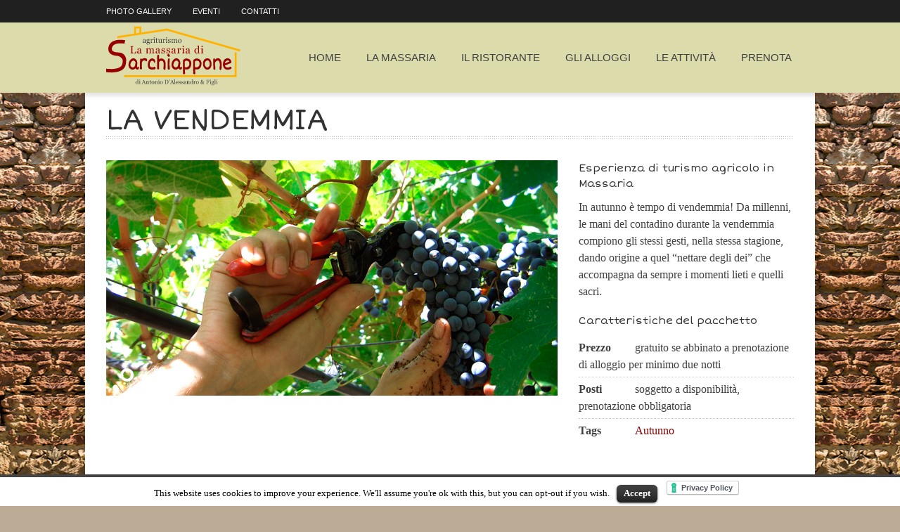

--- FILE ---
content_type: text/html; charset=UTF-8
request_url: http://www.sarchiappone.com/portfolio/vendemmia/
body_size: 10150
content:
<!DOCTYPE html>
<html lang="it-IT">
<head>
    <meta charset="UTF-8">
    <meta http-equiv="Content-Type" content="text/html; charset=UTF-8" />
        <link rel="shortcut icon" href="http://www.sarchiappone.com/wp-content/uploads/2015/04/faviconSarchiappone.jpg" />
        <!-- Mobile Specific -->
    <meta name="viewport" content="width=device-width, initial-scale=1.0, maximum-scale=1.0, user-scalable=1" />
        <title>La Vendemmia | LA MASSARIA DI SARCHIAPPONE</title>
    <!-- Browser Specical Files -->
     <!--[if lt IE 9]>
    <script src="http://www.sarchiappone.com/wp-content/themes/Hotec/assets/js/html5shiv.js"></script>
    <script src="http://www.sarchiappone.com/wp-content/themes/Hotec/assets/js/respond.min.js"></script>
    <![endif]-->
    <link rel='dns-prefetch' href='//fonts.googleapis.com' />
<link rel='dns-prefetch' href='//s.w.org' />
		<script type="text/javascript">
			window._wpemojiSettings = {"baseUrl":"https:\/\/s.w.org\/images\/core\/emoji\/2.2.1\/72x72\/","ext":".png","svgUrl":"https:\/\/s.w.org\/images\/core\/emoji\/2.2.1\/svg\/","svgExt":".svg","source":{"concatemoji":"http:\/\/www.sarchiappone.com\/wp-includes\/js\/wp-emoji-release.min.js?ver=4.7.29"}};
			!function(t,a,e){var r,n,i,o=a.createElement("canvas"),l=o.getContext&&o.getContext("2d");function c(t){var e=a.createElement("script");e.src=t,e.defer=e.type="text/javascript",a.getElementsByTagName("head")[0].appendChild(e)}for(i=Array("flag","emoji4"),e.supports={everything:!0,everythingExceptFlag:!0},n=0;n<i.length;n++)e.supports[i[n]]=function(t){var e,a=String.fromCharCode;if(!l||!l.fillText)return!1;switch(l.clearRect(0,0,o.width,o.height),l.textBaseline="top",l.font="600 32px Arial",t){case"flag":return(l.fillText(a(55356,56826,55356,56819),0,0),o.toDataURL().length<3e3)?!1:(l.clearRect(0,0,o.width,o.height),l.fillText(a(55356,57331,65039,8205,55356,57096),0,0),e=o.toDataURL(),l.clearRect(0,0,o.width,o.height),l.fillText(a(55356,57331,55356,57096),0,0),e!==o.toDataURL());case"emoji4":return l.fillText(a(55357,56425,55356,57341,8205,55357,56507),0,0),e=o.toDataURL(),l.clearRect(0,0,o.width,o.height),l.fillText(a(55357,56425,55356,57341,55357,56507),0,0),e!==o.toDataURL()}return!1}(i[n]),e.supports.everything=e.supports.everything&&e.supports[i[n]],"flag"!==i[n]&&(e.supports.everythingExceptFlag=e.supports.everythingExceptFlag&&e.supports[i[n]]);e.supports.everythingExceptFlag=e.supports.everythingExceptFlag&&!e.supports.flag,e.DOMReady=!1,e.readyCallback=function(){e.DOMReady=!0},e.supports.everything||(r=function(){e.readyCallback()},a.addEventListener?(a.addEventListener("DOMContentLoaded",r,!1),t.addEventListener("load",r,!1)):(t.attachEvent("onload",r),a.attachEvent("onreadystatechange",function(){"complete"===a.readyState&&e.readyCallback()})),(r=e.source||{}).concatemoji?c(r.concatemoji):r.wpemoji&&r.twemoji&&(c(r.twemoji),c(r.wpemoji)))}(window,document,window._wpemojiSettings);
		</script>
		<style type="text/css">
img.wp-smiley,
img.emoji {
	display: inline !important;
	border: none !important;
	box-shadow: none !important;
	height: 1em !important;
	width: 1em !important;
	margin: 0 .07em !important;
	vertical-align: -0.1em !important;
	background: none !important;
	padding: 0 !important;
}
</style>
<link rel='stylesheet' id='ls-google-fonts-css'  href='http://fonts.googleapis.com/css?family=Lato:100,300,regular,700,900|Open+Sans:300|Indie+Flower:regular|Oswald:300,regular,700&#038;subset=latin,latin-ext' type='text/css' media='all' />
<link rel='stylesheet' id='contact-form-7-css'  href='http://www.sarchiappone.com/wp-content/plugins/contact-form-7/includes/css/styles.css?ver=4.7' type='text/css' media='all' />
<link rel='stylesheet' id='cookielawinfo-style-css'  href='http://www.sarchiappone.com/wp-content/plugins/cookie-law-info/css/cli-style.css?ver=1.5.3' type='text/css' media='all' />
<link rel='stylesheet' id='rs-settings-css'  href='http://www.sarchiappone.com/wp-content/plugins/revslider/rs-plugin/css/settings.css?rev=4.1.4&#038;ver=4.7.29' type='text/css' media='all' />
<link rel='stylesheet' id='rs-captions-css'  href='http://www.sarchiappone.com/wp-content/plugins/revslider/rs-plugin/css/dynamic-captions.css?rev=4.1.4&#038;ver=4.7.29' type='text/css' media='all' />
<link rel='stylesheet' id='rs-plugin-static-css'  href='http://www.sarchiappone.com/wp-content/plugins/revslider/rs-plugin/css/static-captions.css?rev=4.1.4&#038;ver=4.7.29' type='text/css' media='all' />
<link rel='stylesheet' id='layerslider-css'  href='http://www.sarchiappone.com/wp-content/plugins/LayerSlider/static/css/layerslider.css?ver=5.0.1' type='text/css' media='all' />
<link rel='stylesheet' id='st_style-css'  href='http://www.sarchiappone.com/wp-content/themes/Hotec/style.css?ver=1.10' type='text/css' media='all' />
<link rel='stylesheet' id='flexslider-css'  href='http://www.sarchiappone.com/wp-content/themes/Hotec/assets/css/flexslider.css?ver=4.7.29' type='text/css' media='all' />
<link rel='stylesheet' id='font-awesome-css'  href='http://www.sarchiappone.com/wp-content/themes/Hotec/assets/css/font-awesome.min.css?ver=4.7.29' type='text/css' media='all' />
<link rel='stylesheet' id='responsive-css'  href='http://www.sarchiappone.com/wp-content/themes/Hotec/assets/css/responsive.css?ver=4.7.29' type='text/css' media='all' />
<link rel='stylesheet' id='prettyPhoto-css'  href='http://www.sarchiappone.com/wp-content/themes/Hotec/assets/css/prettyPhoto.css?ver=4.7.29' type='text/css' media='all' />
<script type='text/javascript' src='http://www.sarchiappone.com/wp-includes/js/jquery/jquery.js?ver=1.12.4'></script>
<script type='text/javascript' src='http://www.sarchiappone.com/wp-includes/js/jquery/jquery-migrate.min.js?ver=1.4.1'></script>
<script type='text/javascript' src='http://www.sarchiappone.com/wp-content/plugins/cookie-law-info/js/cookielawinfo.js?ver=1.5.3'></script>
<script type='text/javascript' src='http://www.sarchiappone.com/wp-content/plugins/revslider/rs-plugin/js/jquery.themepunch.plugins.min.js?rev=4.1.4&#038;ver=4.7.29'></script>
<script type='text/javascript' src='http://www.sarchiappone.com/wp-content/plugins/revslider/rs-plugin/js/jquery.themepunch.revolution.min.js?rev=4.1.4&#038;ver=4.7.29'></script>
<script type='text/javascript' src='http://www.sarchiappone.com/wp-content/plugins/LayerSlider/static/js/layerslider.kreaturamedia.jquery.js?ver=5.0.1'></script>
<script type='text/javascript' src='http://www.sarchiappone.com/wp-content/plugins/LayerSlider/static/js/greensock.js?ver=1.11.2'></script>
<script type='text/javascript' src='http://www.sarchiappone.com/wp-content/plugins/LayerSlider/static/js/layerslider.transitions.js?ver=5.0.1'></script>
<link rel='https://api.w.org/' href='http://www.sarchiappone.com/wp-json/' />
<link rel="EditURI" type="application/rsd+xml" title="RSD" href="http://www.sarchiappone.com/xmlrpc.php?rsd" />
<link rel="wlwmanifest" type="application/wlwmanifest+xml" href="http://www.sarchiappone.com/wp-includes/wlwmanifest.xml" /> 
<link rel='prev' title='LA RACCOLTA DELLE OLIVE' href='http://www.sarchiappone.com/portfolio/olive/' />
<link rel="canonical" href="http://www.sarchiappone.com/portfolio/vendemmia/" />
<link rel='shortlink' href='http://www.sarchiappone.com/?p=1870' />
<link rel="alternate" type="application/json+oembed" href="http://www.sarchiappone.com/wp-json/oembed/1.0/embed?url=http%3A%2F%2Fwww.sarchiappone.com%2Fportfolio%2Fvendemmia%2F" />
<link rel="alternate" type="text/xml+oembed" href="http://www.sarchiappone.com/wp-json/oembed/1.0/embed?url=http%3A%2F%2Fwww.sarchiappone.com%2Fportfolio%2Fvendemmia%2F&#038;format=xml" />
 <!-- Booking Calendar Scripts --> <script  type="text/javascript">
    var jWPDev = jQuery.noConflict();
    var wpdev_bk_plugin_url = 'http://www.sarchiappone.com/wp-content/plugins/Booking Calendar Pro';
    var wpdev_bk_today = new Array( parseInt(2025),  parseInt(11),  parseInt(27),  parseInt(13),  parseInt(35)  );
    var visible_booking_id_on_page = [];
    var booking_max_monthes_in_calendar = '3m';
    var user_unavilable_days = [];
                                var wpdev_bk_edit_id_hash = '';
                                            // Check for correct URL based on Location.href URL, its need for correct aJax request
                var real_domain = window.location.href;
                var start_url = '';
                var pos1 = real_domain.indexOf('//'); //get http
                if (pos1 > -1 ) { start_url= real_domain.substr(0, pos1+2); real_domain = real_domain.substr(pos1+2);   }  //set without http
                real_domain = real_domain.substr(0, real_domain.indexOf('/') );    //setdomain
                var pos2 = wpdev_bk_plugin_url.indexOf('//');  //get http
                if (pos2 > -1 ) wpdev_bk_plugin_url = wpdev_bk_plugin_url.substr(pos2+2);    //set without http
                wpdev_bk_plugin_url = wpdev_bk_plugin_url.substr( wpdev_bk_plugin_url.indexOf('/') );    //setdomain
                wpdev_bk_plugin_url = start_url + real_domain + wpdev_bk_plugin_url;
                ///////////////////////////////////////////////////////////////////////////////////////

                var wpdev_bk_plugin_filename = 'wpdev-booking.php';
                                var multiple_day_selections = 50;
                                    var wpdev_bk_pro =1;
                var wpdev_bk_is_dynamic_range_selection = false;
                var message_verif_requred = 'Questo campo è obbligatorio';
                var message_verif_requred_for_check_box = 'This checkbox must be checked';
                var message_verif_emeil = 'Il campo email non è valido';
                var message_verif_selectdts = 'Perfavore, seleziona la data della prenotazione/i nel calendario.';
                var parent_booking_resources = [];

                var new_booking_title= 'La ringraziamo per la sua prenotazione.  Le invieremo al più presto una conferma della prenotazione.';
                var new_booking_title_time= 7000;
                var type_of_thank_you_message = 'message';
                var thank_you_page_URL = '/thank-you';
                var is_am_pm_inside_time = false;
                </script>
                                <script  type="text/javascript">
                        var message_time_error = 'Formato data non corretto';
                    </script>
                                <script  type="text/javascript">
                        var days_select_count= 2;
                        var range_start_day= -1;
                        var days_select_count_dynamic= 2;
                        var range_start_day_dynamic= -1;
                                                                                    var is_select_range = 0;
                                wpdev_bk_is_dynamic_range_selection = true;
                                multiple_day_selections = 0;  // if we set range selections so then nomultiple selections
                                                                            var message_starttime_error = 'Orario di arrivo non valido, probabilmente lorario richiesto è già prenotato, oppure è già trascorso!';
                        var message_endtime_error   =   'Orario di partenza non valido, probabilmente lorario richiesto è già prenotato, oppure è già trascorso, oppure è inferiore allorario di arrivo nel caso si fosse selezionato un solo giorno di prenotazione!';
                        var message_rangetime_error   =   'Probabilmente lorario richiesto è già prenotato, oppure è già trascorso!';
                        var message_durationtime_error   =   'Probabilmente lorario richiesto è già prenotato, oppure è già trascorso!';
                    </script>
                                <script  type="text/javascript">
                        var bk_cost_depends_from_selection_line1 = 'EUR per 1 giorno';
                        var bk_cost_depends_from_selection_line2 = '% from the cost of 1 day ';
                        var bk_cost_depends_from_selection_line3 = 'Additional cost in EUR per 1 day';

                        var bk_cost_depends_from_selection_line14summ = 'EUR  for all days!';
                        var bk_cost_depends_from_selection_line24summ = '%  for all days!';

                    </script>
                                     <script  type="text/javascript">
                             var message_verif_visitors_more_then_available   =   'Probabilmente il numero degli ospiti selezionati è maggiore della disponibilità del/i giorno/i selezionato/i!';
                                            var is_use_visitors_number_for_availability =  true;
                
                         parent_booking_resources[parent_booking_resources.length] = 1;  parent_booking_resources[parent_booking_resources.length] = 2;                         </script>
             <script type="text/javascript" src="http://www.sarchiappone.com/wp-content/plugins/Booking Calendar Pro/js/datepick/jquery.datepick.js"></script>   <script type="text/javascript" src="http://www.sarchiappone.com/wp-content/plugins/Booking Calendar Pro/js/datepick/jquery.datepick-it.js"></script>   <script type="text/javascript" src="http://www.sarchiappone.com/wp-content/plugins/Booking Calendar Pro/js/wpdev.bk.js"></script>   <script type="text/javascript" src="http://www.sarchiappone.com/wp-content/plugins/Booking Calendar Pro/js/tooltip/tools.tooltip.min.js"></script>   <script type="text/javascript" src="http://www.sarchiappone.com/wp-content/plugins/Booking Calendar Pro/include/js/jquery.meio.mask.min.js"></script>   <script type="text/javascript" src="http://www.sarchiappone.com/wp-content/plugins/Booking Calendar Pro/include/js/wpdev.bk.pro.js"></script>   <script type="text/javascript" src="http://www.sarchiappone.com/wp-content/plugins/Booking Calendar Pro/include/js/wpdev.bk.premium.js"></script>   <script type="text/javascript" src="http://www.sarchiappone.com/wp-content/plugins/Booking Calendar Pro/include/js/wpdev.bk.premiumplus.js"></script>   <script type="text/javascript" src="http://www.sarchiappone.com/wp-content/plugins/Booking Calendar Pro/include/js/wpdev.bk.hotel.js"></script>   <!-- End Booking Calendar Scripts -->  <link href="http://www.sarchiappone.com/wp-content/plugins/Booking Calendar Pro/include/skins/premium-marine.css" rel="stylesheet" type="text/css" />  <link href="http://www.sarchiappone.com/wp-content/plugins/Booking Calendar Pro/css/client.css" rel="stylesheet" type="text/css" /> <!--[if IE 8]><link href="http://www.sarchiappone.com/wp-content/themes/Hotec/assets/css/ie8.css" rel="stylesheet" type="text/css" /><![endif]-->
<link href="http://www.sarchiappone.com/wp-content/themes/Hotec/custom.css" rel="stylesheet" type="text/css" />

<style type="text/css">

body{ 
    font-family: 'Georgia'; 
        font-style: normal;
            font-style: normal;
            font-weight: normal;
            font-size: 16px;
            line-height: 24px;
            color: #404040;
        
}
</style>
<link href='http://fonts.googleapis.com/css?family=Short Stack:regular&subset=latin' rel='stylesheet' type='text/css'>

<style type="text/css">

h1,h2,h3,h4,h5,h6, .subscribe_section label, .widget_calendar  caption{ 
    font-family: 'Short Stack'; 
                            
}
</style>
    
<style type="text/css">
/* CSS Skin */
a,.primary-nav ul li.current-menu-item a,.top-bar-right a:hover,.primary-nav ul li a:hover,.cpt-filters li a:hover,.cpt-filters li a.selected,
.blog-title a:hover,.sidebar .widget_nav_menu ul li a:hover,
.sidebar .widget_nav_menu ul li.current-menu-item a,.st-recent-posts ul li a:hover,.st-recent-posts .recent-date,.footer-social li a:hover,
.tab-title li.current,  .cpt-detail .cpt-title
{	
    color:#800000;
    -o-transition:.5s;
    -ms-transition:.5s;
    -moz-transition:.5s;
    -webkit-transition:.5s;

}

input[type="reset"], input[type="submit"], input[type="button"], button,.footer-social li a:hover,.btn_default,.acc-title-active,.toggle_current,
.st-pagination li a:hover,.ui-datepicker-calendar .ui-state-hover,.ui-datepicker-calendar .ui-state-active,.go-detail,.go-gallery,
.color ,  .st-pagination li a.page-current,   .st-pagination  li .page-numbers.current , table#wp-calendar thead > tr > th,  table#wp-calendar td#today,
.woocommerce a.button, .woocommerce button.button, .woocommerce input.button, .woocommerce #respond input#submit, .woocommerce #content input.button, .woocommerce-page a.button, .woocommerce-page button.button, .woocommerce-page input.button,
 .woocommerce-page #respond input#submit, .woocommerce-page #content input.button, .bg_color:hover
  {	
        background-color: #800000; 
        -o-transition:.5s;
        -ms-transition:.5s;
        -moz-transition:.5s;
        -webkit-transition:.5s;
   }
  
  
.flickr_badge_image img:hover, .footer-sidebar .flickr_badge_image img:hover  { border-color:  #800000;}
h1{ font-size: 40px;} 
h2{ font-size: 36px;} 
h3{ font-size: 32px;} 
h4{ font-size: 29px;} 
h5{ font-size: 25px;} 
h6{ font-size: 18px;} 
</style>
<style type="text/css">body {background:  #bcac95 url(http://www.sarchiappone.com/wp-content/uploads/2015/04/FondoMuro.jpg)  top center ; }</style><style type="text/css">#header .header-outer-wrapper{background:  #dcdbac; }#header .header-outer-wrapper .primary-nav > ul > li > a{color: #404040; }#header .header-outer-wrapper .primary-nav  >ul > li > a:hover,
                  #header .header-outer-wrapper .primary-nav  >ul > li.current-menu-item > a,
                  #header .header-outer-wrapper .primary-nav  >ul > li.current-menu-parent > a {color: #960018; }</style><meta name="google-site-verification" content="QtPdoJkpsjljayitrQasUH1MnKhSUZhFN6QKUFDJ1AM" /></head>

<body class="portfolio-template-default single single-portfolio postid-1870" >

   <div class="body-outer-wrapper">
    <div class="body-wrapper full-width-mode">
        
        <header id="header" class="header-container-wrapper">

            <div class="top-bar-outer-wrapper">
                <div class="top-bar-wrapper container">
                    <div class="row">
                        <div class="top-bar-left left">
                             <a href="#" id="top-nav-mobile-a" class="top-nav-close">
                                <span></span>
                            </a>
                            <nav id="top-nav-mobile"></nav>
                            
                            <nav id="top-nav-id" class="top-nav slideMenu">
                                <ul>
                                <li id="menu-item-2575" class="menu-item menu-item-type-post_type menu-item-object-page menu-item-2575"><a href="http://www.sarchiappone.com/gallery/">Photo Gallery</a></li>
<li id="menu-item-2662" class="menu-item menu-item-type-post_type menu-item-object-page menu-item-2662"><a href="http://www.sarchiappone.com/events-list/">Eventi</a></li>
<li id="menu-item-2558" class="menu-item menu-item-type-post_type menu-item-object-page menu-item-2558"><a href="http://www.sarchiappone.com/contact/">Contatti</a></li>
                                </ul>
                            </nav>
                        </div>
                        <div class="top-bar-right right">
                                                  </div>
                        <div class="clear"></div>
                    </div>
                </div><!-- END .top-bar-wrapper -->
            </div> <!-- END .top-bar-outer-wrapper -->
            <div class="header-outer-wrapper">
                <div class="header-wrapper container">
                    <div class="row">
                        <div class="twelve columns b0">
                            <div class="header-left left">
                                <div class="logo-wrapper">
                                    <h1><a href="http://www.sarchiappone.com">
                                                                        <img src="http://www.sarchiappone.com/wp-content/uploads/2015/04/LogoMassariaSarchiappone90.png" alt="LA MASSARIA DI SARCHIAPPONE"/></a>
                                                                        </h1>
                                </div>
                            </div>
                            <div class="header-right right">
                                <a href="#" id="primary-nav-mobile-a" class="primary-nav-close">
                                    <span></span>
                                    Menu                                </a>
                                <nav id="primary-nav-mobile"></nav>
                            
                                                                 <nav id="primary-nav-id" class="primary-nav slideMenu">
                                    <ul>
                                     <li id="menu-item-2565" class="menu-item menu-item-type-post_type menu-item-object-page menu-item-home menu-item-2565"><a href="http://www.sarchiappone.com/">Home</a></li>
<li id="menu-item-2550" class="menu-item menu-item-type-custom menu-item-object-custom menu-item-has-children menu-item-2550"><a href="#">La Massaria</a>
<ul class="sub-menu">
	<li id="menu-item-2571" class="menu-item menu-item-type-post_type menu-item-object-page menu-item-2571"><a href="http://www.sarchiappone.com/una-storia-di-famiglia/">UNA STORIA DI FAMIGLIA</a></li>
	<li id="menu-item-2735" class="menu-item menu-item-type-post_type menu-item-object-page menu-item-2735"><a href="http://www.sarchiappone.com/azienda-agricola/">L&#8217;AZIENDA AGRICOLA</a></li>
	<li id="menu-item-2573" class="menu-item menu-item-type-post_type menu-item-object-page menu-item-2573"><a href="http://www.sarchiappone.com/frantoio-dalessandro/">Il FRANTOIO</a></li>
	<li id="menu-item-2572" class="menu-item menu-item-type-post_type menu-item-object-page menu-item-2572"><a href="http://www.sarchiappone.com/il-museo-allaperto/">IL MUSEO ALL&#8217;APERTO</a></li>
	<li id="menu-item-2574" class="menu-item menu-item-type-post_type menu-item-object-page menu-item-2574"><a href="http://www.sarchiappone.com/gallery/">La galleria fotografica</a></li>
</ul>
</li>
<li id="menu-item-2665" class="menu-item menu-item-type-post_type menu-item-object-page menu-item-2665"><a href="http://www.sarchiappone.com/il-ristorante/">IL RISTORANTE</a></li>
<li id="menu-item-2661" class="menu-item menu-item-type-post_type menu-item-object-page menu-item-2661"><a href="http://www.sarchiappone.com/alloggi/">Gli Alloggi</a></li>
<li id="menu-item-2551" class="menu-item menu-item-type-custom menu-item-object-custom menu-item-has-children menu-item-2551"><a href="#">Le attività</a>
<ul class="sub-menu">
	<li id="menu-item-2569" class="menu-item menu-item-type-post_type menu-item-object-page menu-item-2569"><a href="http://www.sarchiappone.com/fattoria-didattica/">FATTORIA DIDATTICA</a></li>
	<li id="menu-item-2559" class="menu-item menu-item-type-post_type menu-item-object-page menu-item-2559"><a href="http://www.sarchiappone.com/turismo-agricolo-in-agriturismo/">Esperienze di turismo agricolo</a></li>
	<li id="menu-item-2568" class="menu-item menu-item-type-post_type menu-item-object-page menu-item-2568"><a href="http://www.sarchiappone.com/nelle-vicinanze/">NELLE VICINANZE</a></li>
	<li id="menu-item-2706" class="menu-item menu-item-type-post_type menu-item-object-page menu-item-2706"><a href="http://www.sarchiappone.com/itinerari-organizzati/">ITINERARI ORGANIZZATI</a></li>
</ul>
</li>
<li id="menu-item-2835" class="menu-item menu-item-type-custom menu-item-object-custom menu-item-has-children menu-item-2835"><a href="#">Prenota</a>
<ul class="sub-menu">
	<li id="menu-item-2837" class="menu-item menu-item-type-post_type menu-item-object-page menu-item-2837"><a href="http://www.sarchiappone.com/prenota-la-tua-vacanza-la-vallata/">Appartamento &#8220;La Vallata&#8221;</a></li>
	<li id="menu-item-2838" class="menu-item menu-item-type-post_type menu-item-object-page menu-item-2838"><a href="http://www.sarchiappone.com/prenota-la-tua-vacanza-la-casina/">Appartamento &#8220;La Casina&#8221;</a></li>
	<li id="menu-item-2836" class="menu-item menu-item-type-post_type menu-item-object-page menu-item-2836"><a href="http://www.sarchiappone.com/prenota-la-tua-vacanza-il-granaio/">Camera &#8220;Il Granaio&#8221;</a></li>
</ul>
</li>
                                       </ul>
                                </nav>
                                <div class="clear"></div>
                            </div>
                            <div class="clear"></div>
                        </div>
                        <div class="clear"></div>
                    </div>
                </div><!-- END .header-wrapper -->
            </div><!-- END .header-outer-wrapper -->
        </header> <!-- END .header-container-wrapper -->

<div class="main-outer-wrapper no-titlebar">
   <div class="main-wrapper container">
   
        <div class="row row-wrapper">
            <div class="page-outer-wrapper">

                <div class="page-wrapper twelve columns left-sidebar b0">
                 <div class="row">
    <div class="twelve columns b0">
                
        <div class="page-title-wrapper">
            <h1 class="page-title left">La Vendemmia</h1>
            <div class="page-title-alt right"></div>
            <div class="clear"></div>
        </div>
          
                
        
    </div>
</div>
                    <div class="row">
                    
                            <div class="content-wrapper twelve columns b0">
                                   <div class="page-content single-portfolio-wrapper single-portfolio-half row clearfix">
    
      
        <div class="content-wrapper eight columns">
                          <div class="page-featured-image cpt-thumb-wrapper">
                <div class="slider-boxed-in"> 
    <div id="slider-69284595558e9" class="inside-post-slider  flexslider  blog-thumb-wrapper">
        <ul class="slides">
            <li> <img src="http://www.sarchiappone.com/wp-content/uploads/2013/04/Vendemmia.jpg" alt="" /> </li><li> <img src="http://www.sarchiappone.com/wp-content/uploads/2015/04/Vino.jpg" alt="" /> </li>        </ul>
    </div><!-- inside-post-slider -->
</div>                </div>
                      </div>
        <div class="project-right-detail four columns">
            <div class="p-desc">
                <h3 class="spd-heading">Esperienza di turismo agricolo in Massaria</h3>
                <p>In autunno è tempo di vendemmia! Da millenni, le mani del contadino durante la vendemmia compiono gli stessi gesti, nella stessa stagione, dando origine a quel “nettare degli dei” che accompagna da sempre i momenti lieti e quelli sacri.</p>
            </div>
             <div class="single-portfolio-details">
                  <h3 class="spd-heading">Caratteristiche del pacchetto</h3>
<ul class="project-detail-list">
             <li><strong>Prezzo</strong>gratuito se abbinato a prenotazione di alloggio per minimo due notti</li>
        
         <li><strong>Posti</strong>soggetto a disponibilità, prenotazione obbligatoria</li>
       
   <li><strong>Tags</strong><a href="http://www.sarchiappone.com/portfolio_tag/autunno/" rel="tag">Autunno</a></li> 
</ul>
            </div>
        </div>
        <div class="clear"></div>
   
    
                           
        <div class="twelve columns b20 text-content">
            <h3 class="spd-heading">DESCRIZIONE</h3>
            <h6><span style="color: #800000;"><strong>&#8220;CONTADINO PER UN GIORNO&#8221;<br />
VIVERE L’ESPERIENZA DELLA VENDEMMIA</strong></span></h6>
<p>Presso la MASSARIA DI SARCHIAPPONE, a partire indicativamente dalla seconda metà di settembre, è possibile partecipare all&#8217;esperienza della vendemmia.</p>
<p>Gli ospiti possono lavorare con noi nelle fasi della:</p>
<p>&gt; RACCOLTA DEI GRAPPOLI<br />
tagliati con forbici apposite e privati delle foglie, i grappoli migliori, privi di muffe e di acini marci, vengono adagiati in un cesto che sarà a sua volta svuotato in cassette dalla capienza massima di 20Kg per evitare che gli acini vengano schiacciati. Una volta riempite, le cassette vengono svuotate solitamente in carrelli da 2000kg che verranno poi portati alla pigiatura. E’ fondamentale che passi meno tempo possibile tra la raccolta e la pigiatura, per evitare che gli acini si deteriorino.</p>
<p>&gt; LA TRASFORMAZIONE<br />
In base alla lavorazione programmata in Massaria gli ospiti potranno partecipare alla preparazione del mosto cotto, della marmellata d&#8217;uva, del vino cotto o del vino da imbottgliare.</p>
<p><span style="color: #800000;"><strong>A fine esperienza gli ospiti ricevono in omaggio dei campioni del prodotto ottenuto dalla giornata di lavoro.</strong></span></p>
<p>&nbsp;</p>
<p>&nbsp;</p>
<p><strong><em><a class="btn medium btn_black"  href="contact/"><i class="icon-name"></i>Richiedi maggiori informazioni</a></em></strong></p>
<p>&nbsp;</p>
<p>&nbsp;</p>
<p>&nbsp;</p>
        </div>
        
        <div class="twelve columns b20">
        <div class="builder-item-wrapper builder-portfolio">
                <div class="builder-title-wrapper clearfix  no_filter">
                        <h3 class="builder-item-title">Altre proposte di turismo agricolo</h3>
                        <div class="builter-title-alt right">
                            
                        </div>
                        <div class="clear"></div>
                    </div>
                <div class="builder-item-content row no-isotope">
                    <div class="twelve columns b0">
                        <div class="cpt-items row clearfix isotope">
                        <div class="cpt-item item-isotope four columns b30 autunno">
                            <div class="thumb-wrapper">
                                <img src="http://www.sarchiappone.com/wp-content/uploads/2013/04/Olio-642x335.jpg" alt="">
                                <div class="thumb-control-wrapper">
                                    <ul class="thumb-control clearfix">
                                        <li><a title="View Detail" href="http://www.sarchiappone.com/portfolio/olive/" class="go-detail">Open Detail</a></li>
                                        <li><a rel="prettyPhoto[gl6928459557ae8]" title="LA RACCOLTA DELLE OLIVE" href="http://www.sarchiappone.com/wp-content/uploads/2013/04/Olio.jpg" class="go-gallery">Open Gallery</a></li>
                                        <div style="display:none"><a rel="prettyPhoto[gl6928459557ae8]" title="LA RACCOLTA DELLE OLIVE" href="http://www.sarchiappone.com/wp-content/uploads/2015/04/OlioNuovo.jpg"></a></div></ul>
                                </div>
                            </div>
                             <div class="cpt-detail">
                                <h2 class="cpt-title"><a href="http://www.sarchiappone.com/portfolio/olive/">LA RACCOLTA DELLE OLIVE</a></h2>
                                <div class="cpt-desc">Autunno</div>
                            </div>   
                        </div><div class="cpt-item item-isotope four columns b30 estate">
                            <div class="thumb-wrapper">
                                <img src="http://www.sarchiappone.com/wp-content/uploads/2013/04/pomodoro1-642x335.jpg" alt="">
                                <div class="thumb-control-wrapper">
                                    <ul class="thumb-control clearfix">
                                        <li><a title="View Detail" href="http://www.sarchiappone.com/portfolio/passata/" class="go-detail">Open Detail</a></li>
                                        <li><a rel="prettyPhoto[gl6928459558543]" title="LA PASSATA DI POMODORO" href="http://www.sarchiappone.com/wp-content/uploads/2013/04/pomodoro1.jpg" class="go-gallery">Open Gallery</a></li>
                                        <div style="display:none"><a rel="prettyPhoto[gl6928459558543]" title="LA PASSATA DI POMODORO" href="http://www.sarchiappone.com/wp-content/uploads/2013/04/Pomodoro3.jpg"></a><a rel="prettyPhoto[gl6928459558543]" title="LA PASSATA DI POMODORO" href="http://www.sarchiappone.com/wp-content/uploads/2013/04/pomodoro5.jpg"></a><a rel="prettyPhoto[gl6928459558543]" title="LA PASSATA DI POMODORO" href="http://www.sarchiappone.com/wp-content/uploads/2013/04/Pomodoro4.jpg"></a><a rel="prettyPhoto[gl6928459558543]" title="LA PASSATA DI POMODORO" href="http://www.sarchiappone.com/wp-content/uploads/2013/04/pomodoro2.jpg"></a><a rel="prettyPhoto[gl6928459558543]" title="LA PASSATA DI POMODORO" href="http://www.sarchiappone.com/wp-content/uploads/2013/04/Pomodoro7.jpg"></a><a rel="prettyPhoto[gl6928459558543]" title="LA PASSATA DI POMODORO" href="http://www.sarchiappone.com/wp-content/uploads/2013/04/Pomodoro8.jpg"></a></div></ul>
                                </div>
                            </div>
                             <div class="cpt-detail">
                                <h2 class="cpt-title"><a href="http://www.sarchiappone.com/portfolio/passata/">LA PASSATA DI POMODORO</a></h2>
                                <div class="cpt-desc">Estate</div>
                            </div>   
                        </div>
                        </div>
                    </div>
                </div>
              
            </div>        </div>
    </div><!-- END page-content-->
    
                             </div>
                    

                         <div class="clear"></div>
                    </div>
              
                     
             </div><!-- END .page-wrapper -->
         <div class="clear"></div>
       
       </div><!-- page-outer-wrapper -->
    </div><!-- END .row-wrapper -->
    
    
    <div class="clear"></div>
    </div><!-- main-wrapper  -->
    
     </div><!-- END .main-outer-wrapper  -->

    <footer id="footer" class="footer-outer-wrapper">
            <div class="footer-wrapper container">
                               <div class="footer-columns row footer-sidebar">
                    <div class="three columns">
                        <div id="text-5" class="widget-container widget_text">			<div class="textwidget"><img class="alignnone  wp-image-2209" src="http://www.sarchiappone.com/wp-content/uploads/2015/03/SARCHIAPPONE-jpeg.jpg" alt="SARCHIAPPONE-jpeg" width="163" height="156" /></div>
		</div>                    </div>
                     <div class="three columns">
                         <div id="text-4" class="widget-container widget_text">			<div class="textwidget"><h6><span style="color: #ffffff;">MASSARIA DI SARCHIAPPONE</span>
<span style="color: #ffffff;"> Località PIANE DI MAGGIO FRISA (CH)</span></h6>
<h6><span style="color: #ffffff;">Tel. 328 9284092/93</span>
<span style="color: #ffffff;"> Tel. 085 9032372</span></h6></div>
		</div>                    </div>
                     <div class="three columns">
                         <div id="nav_menu-4" class="widget-container widget_nav_menu"><div class="menu-top-container"><ul id="menu-top-1" class="menu"><li class="menu-item menu-item-type-post_type menu-item-object-page menu-item-2575"><a href="http://www.sarchiappone.com/gallery/">Photo Gallery</a></li>
<li class="menu-item menu-item-type-post_type menu-item-object-page menu-item-2662"><a href="http://www.sarchiappone.com/events-list/">Eventi</a></li>
<li class="menu-item menu-item-type-post_type menu-item-object-page menu-item-2558"><a href="http://www.sarchiappone.com/contact/">Contatti</a></li>
</ul></div></div>                    </div>
                     <div class="three columns">
                        <div id="text-2" class="widget-container widget_text">			<div class="textwidget"><a href="https://www.facebook.com/massaria.disarchiappone?fref=ts" target="_blank"><img class="  wp-image-2281 alignleft" src="http://www.sarchiappone.com/wp-content/uploads/2015/03/square-facebook-128.png" alt="facebook" width="58" height="16" /></a>

<br>

<a href="http://www.tripadvisor.it/Restaurant_Review-g2368846-d2364469-Reviews-La_Massaria_di_Sarchiappone-Frisa_Province_of_Chieti_Abruzzo.html" target="_blank"><img class="  wp-image-2287 alignleft" src="http://www.sarchiappone.com/wp-content/uploads/2015/03/tripadvisor.png" alt="tripadvisor" width="94" height="17" /></a>


</div>
		</div><div id="text-3" class="widget-container widget_text">			<div class="textwidget"><a href="http://www.viaggiemiraggi.org/abruzzo-tra-terra-e-mare-nella-costa-dei-trabocchi/2015/02/24/" target="_blank"><img class="  wp-image-2291 alignleft" src="http://www.sarchiappone.com/wp-content/uploads/2015/03/nuovologoViaggieMiraggi.jpg" alt="nuovologoViaggieMiraggi" width="135" height="22" /></a></div>
		</div>                    </div>
                    <div class="clear"></div>
                </div>
                                
                <div class="footer-copyright-wrapper row">
                    <div class="twelve columns">
                        <div class="footer-copyright">
                            <div class="copy-left left">
                                Copyright &copy; 2015 MASSARIA DI SARCHIAPPONE P.IVA 01696890696 All Rights Reserved. <br>Powered by <a title="K-max" href="keymax.it">KeyMax</a> and <a title="Officine R&S" href="http://www.officiners.it">Officine Ricerca & Sviluppo</a>
                            </div>
                            <div class="copy-social right">
                                <ul class="footer-social">
                                                                       
                                </ul>
                            </div>
                            <div class="clear"></div>
                        </div>
                    </div>
                    <div class="clear"></div>
                </div>
            </div> <!-- END .footer-wrapper -->
            
        </footer> <!-- END .footer-outer-wrapper -->


    </div><!-- END .body-wrapper -->
</div><!-- END .body-outer-wrapper -->
<div id="cookie-law-info-bar"><span>This website uses cookies to improve your experience. We'll assume you're ok with this, but you can opt-out if you wish.<a href="#" id="cookie_action_close_header"  class="medium cli-plugin-button cli-plugin-main-button" >Accept</a>
<a href="//www.iubenda.com/privacy-policy/233244" class="iubenda-white iubenda-embed" title="Privacy Policy">Privacy Policy</a></span></div><div id="cookie-law-info-again"><span id="cookie_hdr_showagain">Privacy & Cookies Policy</span></div>		
		<script type="text/javascript">
			//<![CDATA[
			jQuery(document).ready(function() {
				cli_show_cookiebar({
					settings: '{"animate_speed_hide":"500","animate_speed_show":"500","background":"#fff","border":"#444","border_on":true,"button_1_button_colour":"#000","button_1_button_hover":"#000000","button_1_link_colour":"#fff","button_1_as_button":true,"button_2_button_colour":"#333","button_2_button_hover":"#292929","button_2_link_colour":"#444","button_2_as_button":false,"font_family":"inherit","header_fix":false,"notify_animate_hide":true,"notify_animate_show":false,"notify_div_id":"#cookie-law-info-bar","notify_position_horizontal":"right","notify_position_vertical":"bottom","scroll_close":false,"scroll_close_reload":false,"showagain_tab":true,"showagain_background":"#fff","showagain_border":"#000","showagain_div_id":"#cookie-law-info-again","showagain_x_position":"100px","text":"#000","show_once_yn":false,"show_once":"10000"}'
				});
			});
			//]]>
		</script>
		
		<div id="sttotop" class="bg_color"><i class="icon-angle-up"></i></div><script type='text/javascript' src='http://www.sarchiappone.com/wp-content/plugins/contact-form-7/includes/js/jquery.form.min.js?ver=3.51.0-2014.06.20'></script>
<script type='text/javascript'>
/* <![CDATA[ */
var _wpcf7 = {"recaptcha":{"messages":{"empty":"Per favore dimostra che non sei un robot."}}};
/* ]]> */
</script>
<script type='text/javascript' src='http://www.sarchiappone.com/wp-content/plugins/contact-form-7/includes/js/scripts.js?ver=4.7'></script>
<script type='text/javascript' src='http://www.sarchiappone.com/wp-includes/js/comment-reply.min.js?ver=4.7.29'></script>
<script type='text/javascript'>
/* <![CDATA[ */
var FS = {"animation":"slide","animationLoop":"true","slideshow":"true","slideshowSpeed":"5000","animationSpeed":"6000","pauseOnAction":"false","pauseOnHover":"false","controlNav":"true","randomize":"false","directionNav":"true","nextText":"<i class=\"icon-chevron-right\"><\/i>","prevText":"<i class=\"icon-chevron-left\"><\/i>"};
var ajaxurl = "http:\/\/www.sarchiappone.com\/wp-admin\/admin-ajax.php";
var FS = {"animation":"slide","animationLoop":"true","slideshow":"true","slideshowSpeed":"5000","animationSpeed":"6000","pauseOnAction":"false","pauseOnHover":"false","controlNav":"true","randomize":"false","directionNav":"true","nextText":"<i class=\"icon-chevron-right\"><\/i>","prevText":"<i class=\"icon-chevron-left\"><\/i>"};
var ajaxurl = "http:\/\/www.sarchiappone.com\/wp-admin\/admin-ajax.php";
/* ]]> */
</script>
<script type='text/javascript' src='http://www.sarchiappone.com/wp-content/themes/Hotec/assets/js/hotec.min.js?ver=1.10'></script>
<script type='text/javascript' src='http://www.sarchiappone.com/wp-includes/js/wp-embed.min.js?ver=4.7.29'></script>
<script>
  (function(i,s,o,g,r,a,m){i['GoogleAnalyticsObject']=r;i[r]=i[r]||function(){
  (i[r].q=i[r].q||[]).push(arguments)},i[r].l=1*new Date();a=s.createElement(o),
  m=s.getElementsByTagName(o)[0];a.async=1;a.src=g;m.parentNode.insertBefore(a,m)
  })(window,document,'script','//www.google-analytics.com/analytics.js','ga');

  ga('create', 'UA-62109921-1', 'auto');
  ga('send', 'pageview');

</script>

<script type="text/javascript">(function (w,d) {var loader = function () {var s = d.createElement("script"), tag = d.getElementsByTagName("script")[0]; s.src = "//cdn.iubenda.com/iubenda.js"; tag.parentNode.insertBefore(s,tag);}; if(w.addEventListener){w.addEventListener("load", loader, false);}else if(w.attachEvent){w.attachEvent("onload", loader);}else{w.onload = loader;}})(window, document);</script>	
</body>
</html>

--- FILE ---
content_type: text/css
request_url: http://www.sarchiappone.com/wp-content/plugins/revslider/rs-plugin/css/dynamic-captions.css?rev=4.1.4&ver=4.7.29
body_size: 219
content:
.tp-caption.Sarchiapponne {
font-size:34px;
line-height:34px;
font-weight:800;
font-family:"Open Sans";
color:rgb(255, 255, 255);
text-decoration:none;
background-color:rgb(0, 0, 0);
background-color:rgba(0, 0, 0, 0.42);
text-shadow:none;
padding:15px 20px;
border-width:0px;
border-color:rgb(255, 214, 88);
border-style:none;
}



--- FILE ---
content_type: text/css
request_url: http://www.sarchiappone.com/wp-content/themes/Hotec/style.css?ver=1.10
body_size: 12252
content:
/*
Theme Name: Hotec
Theme URI: http://www.smooththemes.com
Version: 1.10
Description: A Wordpress Hotel theme by SmoothThemes.
Author: SmoothThemes.
Author URI: http://www.smooththemes.com
Tags: full-width-template, custom-colors, right-sidebar, left-sidebar, custom-menu, featured-images, two-columns, translation-ready
License: GNU General Public License
License URI: http://www.gnu.org/licenses/gpl.html
*/

/*--------------------------------------------------------------------------------------------

	WARNING! DO NOT EDIT THIS FILE!
	To make it easy to update your theme, you should not edit the styles in this file. Instead use
	the custom.css file to add your styles. You can copy a style from this file and paste it in
	custom.css and it will override the style in this file. You have been warned! :)

----------------------------------------------------------------------------------------------

/* 1. CSS Reset
--------------------------------------------------------------------------------------------*/

	article, aside, details, figcaption, figure, footer, header, hgroup, nav, section { display: block; }
	html { font-size: 100%; overflow-y: scroll; -webkit-tap-highlight-color: rgba(0, 0, 0, 0); -webkit-text-size-adjust: 100%; -ms-text-size-adjust: 100%; }
	abbr[title] { border-bottom: 1px dotted; }
	b, strong { font-weight: bold; }
	blockquote { margin: 1em 40px; }
	dfn { font-style: italic; }
	hr { border: 0; border-top: 1px solid #ccc; display: block; margin: 1em 0; padding: 0; }
	ins { background: #ff9; color: #000; text-decoration: none; }
	mark { background: #ff0; color: #000; font-style: italic; font-weight: bold; }
	pre, code, kbd, samp { font-family: monospace, monospace; _font-family: 'courier new', monospace; font-size: 1em; }
	pre, code { white-space: pre; white-space: pre-wrap; word-wrap: break-word; }
	q { quotes: none; }
	q:before, q:after { content: ""; content: none; }
	small { font-size: 85%; }
	sub, sup { font-size: 75%; line-height: 0; position: relative; vertical-align: baseline; }
	sup { top: -0.5em; }
	sub { bottom: -0.25em; }
	ul, ol { margin: 0; padding: 0; list-style-position: inside; }
	ul ul, ol ol, ul ol, ol ul { margin: 0; }
	dd { margin: 0 0 0 40px; }
	nav ul, nav ol, #mainmenu, .part-items { list-style: none; list-style-image: none; margin: 0; padding: 0; }
	img { border: 0; -ms-interpolation-mode: bicubic; vertical-align: middle; }
	svg:not(:root) { overflow: hidden; }
	figure, form { margin: 0; }
	fieldset { border: 0; margin: 0; padding: 0; }
	legend { border: 0; margin-left: -7px; padding: 0; }
	label { cursor: pointer; }
	button, input, select, textarea {margin: 0; vertical-align: baseline;}
	button, input { line-height: normal; }
	table button, table input {}
	button, input[type=button], input[type=reset], input[type=submit] { cursor: pointer; -webkit-appearance: button; }
	textarea { overflow: auto; vertical-align: top; resize: vertical; }
	table { border-collapse: collapse; border-spacing: 0; }
	th {}
   

	/*Clearfix ---------------------------*/
	.clearfix:before, .clearfix:after { content: ""; display: table; }
	.clearfix:after { clear: both; }
	.clearfix {}


/* 2. Basic : General - Typography - Links - Tables - List - Images - Blockquote ...
--------------------------------------------------------------------------------------------*/

	/*Ganeral 
	----------------------------------------------------------------------------------------*/
	body { background: #f5f5f5; font: 13px Arial,sans-serif;color: #666666; 
			line-height:22px;position: relative; -webkit-font-smoothing: antialiased;-webkit-text-size-adjust: 100%;;margin:0;padding:0}

	/*Fullwidth or Boxed-Mode
	----------------------------------------------------------------------------------------*/
	.full-width-mode{width:100%;margin:0 auto; position: relative;}
	.boxed-mode{max-width: 1038px;background: #fff;margin:0 auto;-webkit-box-shadow: 0 0 9px 3px rgba(0, 0, 0, 0.2);box-shadow:  0 0 9px 3px rgba(0, 0, 0, 0.2);  position: relative;}
	.boxed-mode .main-outer-wrapper.has-slider{margin-top:0px;}
	.boxed-mode .ls-bottom-nav-wrapper{bottom:10px;}
	.boxed-mode .main-outer-wrapper{box-shadow: none !important;}
    .full-width-mode .slider-boxed{max-width: 1038px;    margin: 0 auto; overflow: hidden; }
    
    
	/*Typography
	----------------------------------------------------------------------------------------*/
	h1,h2,h3,h4,h5,h6 {font-weight: 400;padding: 0;color: #333;margin-top:0px;letter-spacing: -0.1px;font-family: 'Roboto',Arial,sans-serif;}
	h1 {font-size: 24px;line-height: 28px;}
	h2 {font-size: 20px;line-height: 27px;margin: 0 0 20px 0;}
	h3 {font-size: 16px;line-height: 22px;}
	h4 {font-size: 14px;line-height: 20px;}
	h5 {font-size: 12px;line-height: 18px;}
	h6 {font-size: 10px;line-height: 16px;}

	.subheader { color: #777; font-weight: 300; margin-bottom: 24px; }
	p {line-height: inherit; margin: 0 0 18px; }
	p img { margin: 0; }
	p.lead { font-size: 18px; font-size: 1.8rem; line-height: 1.5;  }
	em, i { font-style: italic; line-height: inherit; }
	strong, b { font-weight: bold; line-height: inherit; }
	small { font-size: 60%; line-height: inherit; }
	h1 small, h2 small, h3 small, h4 small, h5 small { color: #777; }

	/*Form
	----------------------------------------------------------------------------------------*/
	fieldset{ padding:20px; border:1px solid #e0e0e0;}
	input[type=text], input[type=email],input[type=password],textarea{ color:#a9a9a9; padding:8px 10px; border:1px solid #f0f0f0; background:#f4f4f4;font-size: 12px;}
	textarea{ width:90%; font-size:13px; background:#f4f4f4; overflow:auto; -webkit-border-radius: 2px; -moz-border-radius: 2px; border-radius: 2px;color:#a9a9a9;margin-top:3px;line-height: 24px;min-height: 100px;}
	input, textarea,input[type="submit"]:focus{outline:0 none;}
	input[type="radio"],input[type="checkbox"]{margin-right:10px; margin-left:10px;}
	button::-moz-focus-inner { border: 0; padding: 0;}
	input[type="reset"],input[type="submit"],input[type="button"], button{background: #bca474; border:none;margin:0; outline-width:0; padding:8px 22px 10px; height:34px; text-shadow:0 1px 0 rgba(0, 0, 0, 0.1);text-align:center}
	input[type="button"]:hover, input[type="button"]:focus,input[type="reset"]:hover,
	input[type="reset"]:focus,input[type="submit"]:hover,input[type="submit"]:focus,
	button:hover,button:focus{cursor:pointer;}

	/*Links
	----------------------------------------------------------------------------------------*/
	a { color: #bca474;text-decoration: none;line-height: inherit;}
	a:hover {color:#202020;
		-o-transition:.5s;
		-ms-transition:.5s;
		-moz-transition:.5s;
		-webkit-transition:.5s;}
	a:focus {outline: medium none;}
	p a, p a:visited { line-height: inherit; }

	/*List
	----------------------------------------------------------------------------------------*/
	ul, ol { margin-bottom: 18px; }
	ul { list-style: none outside; }
	ol { list-style: decimal; }
	ol, ul.square, ul.circle, ul.disc { margin-left: 30px; }
	ul.square { list-style: square outside; }
	ul.circle { list-style: circle outside; }
	ul.disc { list-style: disc outside; }
	li { list-style-position: outside; }
	ul.large li { line-height: 21px; }

	/*Table
	----------------------------------------------------------------------------------------*/
	table { }
	table thead, table tfoot { }
	table thead tr th,
	table tfoot tr th,
	table tbody tr td,
	table tr td,
	table tfoot tr td { font-size: 12px; line-height: 18px;}
	table thead tr th,
	table tfoot tr td { padding: 8px 10px 9px; font-size: 14px; font-weight: bold; color: #222; }
	table thead tr th:first-child, table tfoot tr td:first-child { border-left: none; }
	table thead tr th:last-child, table tfoot tr td:last-child { border-right: none; }
	table tbody tr.even,
	table tbody tr.alt {  }
	table tbody tr:nth-child(even) {  }
	table tbody tr td {padding: 9px 10px; border: none; }

	/*Blockquote
	----------------------------------------------------------------------------------------*/
	blockquote, blockquote p { line-height: 20px; color: #777; }
	blockquote { margin: 0 0 18px; padding: 9px 20px 0 19px; border-left: 1px solid #ddd; }
	blockquote cite { display: block; font-size: 12px; font-size: 1.2rem; color: #555; }
	blockquote cite:before { content: "\2014 \0020"; }
	blockquote cite a, blockquote cite a:visited { color: #555; }
	hr { border: solid #ddd; border-width: 1px 0 0; clear: both; margin: 12px 0 18px; height: 0; }
	abbr, acronym { text-transform: uppercase; font-size: 90%; color: #222; border-bottom: 1px solid #ddd; cursor: help; }
	abbr { text-transform: none; }

	/*Images
	----------------------------------------------------------------------------------------*/
	object, embed { max-width: 100%; height: auto;}
	img { -ms-interpolation-mode: bicubic;border: 0;vertical-align:middle;height: auto;}
	#main img{max-width:100%;}
	#map_canvas img, .map_canvas img {max-width: none!important;}

	/*Wordpress Style 
	----------------------------------------------------------------------------------------*/
	.alignleft, img.alignleft { float:left; margin: 5px 20px 20px 0px; }
	.alignright, img.alignright { float:right; margin: 5px 0px 20px 20px; }
	.aligncenter, img.aligncenter { display:block; margin: 5px auto; }
	.alignnone, img.alignnone { margin: 5px 20px 20px 0; }
	.wp-caption { text-align: center; padding:0;}
	.wp-caption img { border: 0 none; padding: 0; margin: 0; max-width: 98.5%; width: auto;display: block;}
	.wp-caption p.wp-caption-text { line-height: 1.5; font-size: 10px; margin: 0;padding-top:5px;}
	.wp-smiley { margin: 0 !important; max-height: 1em; }
	.gallery dl {}
	.gallery dt {}
	.gallery dd {}
	.gallery dl a {}
	.gallery dl img {}
	.gallery-caption {}
	.size-full {}
	.size-large {}
	.size-medium {}
	.size-thumbnail {}
	.sticky{}
	.bypostauthor{}

	/*Custom Css 
	----------------------------------------------------------------------------------------*/
	.left        { float: left; }
	.right       { float: right; }
	.text-left   { text-align: left; }
	.text-right  { text-align: right; }
	.text-center { text-align: center; }
	.text-bold	 { font-weight:bold;}
	.hide        { display: none; }
	.clear,br.clear{clear: both;height:0;}
	#googlemap img, object, embed { max-width: none; }
	#map_canvas embed { max-width: none; }
	#map_canvas img { max-width: none; }
	#map_canvas object { max-width: none; }
	.t0{margin-top:0px !important;}.t10{margin-top:10px !important;}.t15{margin-top:15px !important;}.t20{margin-top:20px !important;}
	.t30{margin-top:30px !important;}.t35{margin-top:35px !important;}.t40{margin-top:40px !important;}
	.b0{margin-bottom:0px !important;}.b10{margin-bottom:10px !important;}.b20{margin-bottom:20px !important;}
	.b30{margin-bottom:30px !important;}.b35{margin-bottom:35px !important;}.b40{margin-bottom:40px !important;}
	
	/* DDsmoothmenu
	----------------------------------------------------------------------------------------*/
	.slideMenu{}
	.slideMenu ul{z-index:100;margin: 0;padding: 0;list-style-type: none;}
	/*Top level list items*/
	.slideMenu ul li{position: relative;display: inline;float: left;}
	/*Top level menu link items style*/
	.slideMenu ul li a{display: block;padding: 8px 10px;text-decoration: none;z-index: 0;position: relative;}
	* html .slideMenu ul li a{ display: inline-block;}
	.slideMenu ul li a:link, .slideMenu ul li a:visited{}
	.slideMenu ul li a.selected{ background: black; }
	.slideMenu ul li a:hover{/*background of menu items during onmouseover (hover state)*/}
	/*1st sub level menu*/
	.slideMenu ul li ul{position: absolute;left: 0;display: none; /*collapse all sub menus to begin with*/visibility: hidden;z-index: 100;}
	/*Sub level menu list items (undo style from Top level List Items)*/
	.slideMenu ul li ul li{display: list-item;float: none;}
	/*All subsequent sub menu levels vertical offset after 1st level sub menu */
	.slideMenu ul li ul li ul{top: 0;}
	/* Sub level menu links style */
	.slideMenu ul li ul li a{min-width: 130px; /*width of sub menus*/padding:8px 13px 8px;display: block;z-index: 100;}
	/* Holly Hack for IE \*/
	* html .slideMenu{height: 1%;} /*Holly Hack for IE7 and below*/


/* 3. Site Structure
--------------------------------------------------------------------------------------------*/

	/* Header Wrapper
	----------------------------------------------------------------------------------------*/
	
	/*#header .container,.titlebar-outer-wrapper .container{max-width: 1068px;}
	#header .row,.titlebar-outer-wrapper .row{width:1068px;}*/

	/* Top Bar */
	.top-bar-outer-wrapper{background: #202020;color:#a4a4a4;font-family: 'Roboto',Arial,sans-serif;text-transform: uppercase;font-size: 11px}
	.top-bar-outer-wrapper a,.top-bar-contact span span{color:#fff;}
	.top-bar-outer-wrapper img{display: inline-block;}

		/* Top Bar Navigation */
		.top-nav.slideMenu ul li a{padding:4px 15px;}
		.top-nav ul li a:hover{background: #404040;}
		.top-nav ul li ul{background: #202020;z-index: 100;}

		.top-nav .iclflag{margin-right:4px;margin-bottom:1px;width: 18px;height:12px;}

		/* Top Bar Right */
		.top-bar-right{padding-top:4px;margin-right:15px;}
		.top-bar-contact{margin-bottom: 0px;}
		.top-bar-contact li{display: inline-block;margin-left:10px;}
		.top-bar-contact li span{color:#fff;}
		.top-bar-right a:hover{color:#bca474;}
		.top-bar-address{padding-right:14px;background:url('assets/images/icon-map.png') no-repeat right center;}
		.top-bar-phone{padding-right:12px;background:url('assets/images/icon-phone.png') no-repeat right center;}
		.top-bar-mail{padding-right:17px;background:url('assets/images/icon-mail.png') no-repeat right center;}

	/* Header */
	.header-outer-wrapper{background: #ffffff; box-shadow:0 5px 5px rgba(0, 0, 0, 0.1);-webkit-box-shadow: 0 5px 5px rgba(0, 0, 0, 0.1); -moz-box-shadow: 0 5px 5px rgba(0, 0, 0, 0.1);position: relative;z-index: 100;}

	.header-outer-wrapper h1{margin-bottom:0px;}
	.logo-wrapper{padding-top:30px;}
	
	.header-right,.header-right .btn{font-family: 'Roboto',Arial,sans-serif;text-transform: uppercase;}
	.header-right .btn{background-image:url('assets/images/icon-date.png');background-position: 16px 10px;background-repeat: no-repeat;}
	.header-right .btn{float:right;margin-top:32px;padding:7px 20px 7px 35px;margin-left:30px; margin-right: 15px;}
	.header-right #primary-nav-id{float:right;}
    .res-btn-w .btn:hover{background-color:#bbbbbb !important;}

		/* Primary Navigation */
		.primary-nav.slideMenu ul li a{padding:40px 18px;font-size: 15px;}
		.primary-nav ul li a{color:#202020;z-index: 0;}
		.primary-nav ul li a:hover{color: #bca474;}
		.primary-nav ul li:last-child a{padding-right:0px;}
		.primary-nav ul li.current-menu-item a{color: #bca474;}

		.primary-nav ul li ul{background: rgba(0, 0, 0, 0.8);}
		.primary-nav.slideMenu ul li ul li{padding:0px 10px;}
		.primary-nav.slideMenu ul li ul li a{min-width: 150px;padding:9px 10px 9px;display: block;font-size: 12px;color:#a1a1a1;border-bottom:1px solid #575757;}
		.primary-nav.slideMenu ul li ul li:last-child a{border-bottom:none;}
		.primary-nav.slideMenu ul li ul li a:hover{color:#fff;}

			/* Mobile Version */
			#primary-nav-mobile-a{display: none;}
			#primary-nav-mobile-id{display: none;}
			#primary-nav-mobile-a{padding:8px 0 8px 0;background: #202020;position: relative;font-size: 14px;color:#fff;text-transform: none !important;font-family: 'Roboto',Arial,sans-serif;}
			#primary-nav-mobile-a span{width:9px;height: 5px;display: block;background: url('assets/images/primary-mobilemenu-arrowdown.png') no-repeat;position: absolute;top:18px;left:16px;}
			#primary-nav-mobile-id{margin:0px;background: #333333;padding-bottom:8px;display: none;}
			#primary-nav-mobile-id li{margin-bottom:0px;border-top:1px solid #222222;}
			#primary-nav-mobile-id li a{border-top:1px solid #444444;color:#cccccc;padding:6px 19px 6px;font-size: 14px;text-shadow: none !important; display: block;}
			#primary-nav-mobile-id li ul li a{padding-left:40px;color:#999999 !important;}
			#primary-nav-mobile-id li a:hover,#primary-nav-mobile-id li a:active{color:#fff !important;background: #444444;}
			.primary-nav-mobile-id li a:hover,.primary-nav-mobile-id li.current-menu-item a{background: #16a1e7;}
			.primary-nav-opened span{-webkit-transform: rotate(-180deg);-moz-transform: rotate(-180deg);-o-transform: rotate(-180deg);-ms-transform: rotate(-180deg);transform: rotate(-180deg);}


	/* Main.
	----------------------------------------------------------------------------------------*/
	
	/* */
	.main-outer-wrapper{max-width: 1038px;background: #fff;margin:0 auto;-webkit-box-shadow:  0px 0px 4px 0px rgba(0, 0, 0, 0.1);-moz-box-shadow:  0px 0px 4px 0px rgba(0, 0, 0, 0.1);box-shadow:  0px 0px 4px 0px rgba(0, 0, 0, 0.1);padding-top:30px;position: relative;z-index:35;}
		.main-outer-wrapper.has-slider{margin-top:-100px;}
		.main-outer-wrapper.has-titlebar{margin-top:-65px;}
	.page-wrapper{}


	/* Page builder item stylesheet */
		/* Page builder title */
		.builder-item-wrapper .builder-item-title{margin-bottom:0px;color:#828282;font-size: 14px;text-transform: uppercase;float:left;}
		.builder-item-wrapper .view-all{float:right;font-style: italic;font-size: 12px;line-height: 15px; margin-top: 5px;}
		.builder-title-wrapper{padding-bottom:9px;margin-bottom:18px;background: url('assets/images/doted-divider.png') repeat-x bottom left;}
		.builder-title-wrapper.has_filter{margin:0px;padding: 0px;background: none;}
		
		/* Editor Builder Item */
		.builder-editor .hotel-thumb{float:left;margin-right:30px;overflow: hidden;border:1px solid #f2f2f2;margin-top:3px;padding:5px;--webkit-box-shadow:1px 1px 3px 1px rgba(0, 0, 0, 0.04); -moz-box-shadow:1px 1px 3px 1px rgba(0, 0, 0, 0.04); box-shadow: 1px 1px 3px 1px rgba(0, 0, 0, 0.04)}

		/* Upcoming Events Item */
		.upcoming-events{margin-bottom:0px; margin-left:0px !important;}
		.upcoming-events li{padding-bottom:15px;margin-bottom:15px;border-bottom:1px dotted #dddddd; list-style: none !important;}
		.upcoming-events li:last-child{margin-bottom:0px;padding-bottom:0px;border-bottom:none;}
		.upcoming-events .small-event-data{width:46px;height:55px;float:left;display: block;margin-right: 12px;margin-bottom:10px;background: url('assets/images/small-date-bg.png') no-repeat left center;position: relative;}
		.upcoming-events .small-event-data strong{display: block;font-weight: bold;padding:15px 0 0 12px;font-size: 21px;}
		.upcoming-events .small-event-data a{background: url('assets/images/small-date-bg-light.png') no-repeat left center;display: block;width:46px;height: 34px;position: absolute;left: 2px;top:0px;}
		.upcoming-events .small-event-data span{display: block;font-size: 10.5px;text-transform: uppercase;text-align: center;margin-top:8px;}
		.upcoming-events span{display: block;}
		.upcoming-events .event-title{font-size: 13.5px;}
		.upcoming-events span{color:#a5a5a5;font-size: 11.5px;}

		/* Post Type Filter : Room, Gallery ; */
		.cpt-item{position: relative;}
		.cpt-item.columns{}
		.cpt-title{padding-top:14px;margin-bottom:3px;text-transform: uppercase;font-size: 16px;}
		.cpt-desc{font-size:12px;font-style: italic;color:#858585;}
		.thumb-wrapper{position: relative;}
		.thumb-control-wrapper{position: absolute;width:100%;height: 100%;margin:10px;left:0;top:0;background: none repeat scroll 0 0 rgba(255, 255, 255, 0.6);filter:progid:DXImageTransform.Microsoft.Alpha(Opacity=0);-ms-filter:'progid:DXImageTransform.Microsoft.Alpha(Opacity=0)';opacity: 0;}
			.thumb-control , .text-content ul.thumb-control{margin-bottom:0px;position: absolute;top:50%;margin-top:-20px;left:50%;margin-left:-41px;}
			.builder-gallery .thumb-control{margin-left:-20px;}
			.thumb-control-wrapper ul li{display: inline-block;float:left;}
			.thumb-control-wrapper ul li:first-child{margin-right:2px;}
			.go-detail{width: 40px;height: 40px;text-indent: -9999px;background: url('assets/images/thumb-detail.png') no-repeat center #BCA474;display: inline-block;}
			.go-gallery{width: 40px;height: 40px;text-indent: -9999px;background: url('assets/images/thumb-gallery.png') no-repeat center #BCA474;display: inline-block;}
			.go-detail:hover,.go-gallery:hover{background-color: #202020;}
		
		.builder-title-wrapper.has_filter .cpt-filters{position: absolute;right:15px;top:-69px;}
        .builder-gallery .thumb-control, .text-content .builder-gallery  ul.thumb-control { margin-left: -20px; }
        
        
		.cpt-filters{margin-bottom:0px;}
		.cpt-filters li{display: inline-block;float:left;}
		.cpt-filters li a{font-size: 13px;font-family: 'Roboto',Arial,sans-serif;text-transform: uppercase;background: url('assets/images/doted-divider.png') no-repeat left center;padding-left:13px;padding-right:13px;}
		.cpt-filters li:first-child a{background: none;}
		.cpt-filters li:last-child a{padding-right:0px;}
		.cpt-filters li a{color:#202020;}
		.cpt-filters li a:hover{color:#BCA474;}
		.cpt-filters li a.selected{color:#BCA474;}
			/*Isotope Transitions-------------------------------*/
			.isotope-item { z-index: 2; }
			.isotope-hidden.isotope-item { pointer-events: none; z-index: 1; }
			.isotope,
			.isotope .isotope-item { -webkit-transition-duration: 0.8s; -moz-transition-duration: 0.8s; -ms-transition-duration: 0.8s; -o-transition-duration: 0.8s; transition-duration: 0.8s; }
			.isotope { -webkit-transition-property: height, width; -moz-transition-property: height, width; -ms-transition-property: height, width; -o-transition-property: height, width; transition-property: height, width; }
			.isotope .isotope-item { -webkit-transition-property: -webkit-transform, opacity; -moz-transition-property:    -moz-transform, opacity; -ms-transition-property:     -ms-transform, opacity; -o-transition-property:         top, left, opacity; transition-property:         transform, opacity; }
			.isotope.no-transition, .isotope.no-transition .isotope-item, .isotope .isotope-item.no-transition { -webkit-transition-duration: 0s; -moz-transition-duration: 0s; -ms-transition-duration: 0s; -o-transition-duration: 0s; transition-duration: 0s; }

		/* Contact & Reservation Form */
		.form-row{margin-bottom:15px;}
		.form-row label{margin-bottom:2px;}
		.form-row .input_text{margin-top:3px;width:93%;}
		.form-row textarea{width: 97%;max-height: 300px;height: 200px;}
		.select-box{background:#f4f4f4;color:#a9a9a9;position: relative;margin-top:3px;padding:0.7em 10px;width:93%;}
		.select-box span{display: block;line-height: 18px;background:url('assets/images/select-box.png') no-repeat right center}
		.select-box select{position: absolute;opacity: 0;left:3px;top:0;cursor: pointer;width:100%;height:100%;}
		.select-box select option{padding:10px 10px 10px 10px;background: #f8f8f9;border-top:1px solid #E0E0E0;}
		.form-row .arrival_date{background: url('assets/images/icon_arrival.png') no-repeat right center #f4f4f4;}
		.form-row .departure_date{background:url('assets/images/icon_departure.png') no-repeat right center #f4f4f4;}
			/* Submit event */
			.error{border:1px solid red !important;}
			.valid{}
			.notice_ok{color:green !important;}
			.notice_error{color: red !important;}
			.loading{margin-left:10px;}
			.notice_bar{margin-top:15px;}

			/* Date Picker */
			.calendar{margin-top:5px;}
			.ui-datepicker { width: 100%; height: auto; margin: 0px auto 0; }
			.ui-datepicker a { text-decoration: none; }
			.ui-datepicker table { width: 100%; }
			.ui-datepicker-header { background: #202020; color: #ffffff; font-weight: bold; line-height: 30px; padding:15px 0px; font-family: 'Roboto',Arial,sans-serif; text-transform: uppercase; }
			.ui-datepicker-title { text-align: center; }
			.ui-datepicker-prev, .ui-datepicker-next { display: inline-block; width: 30px; height: 30px; text-align: center; cursor: pointer; background-image: url('assets/images/arrow.png'); background-repeat: no-repeat; line-height: 600%; overflow: hidden; }
			.ui-datepicker-prev { float: left; background-position: center -30px; margin-left:5px; }
			.ui-datepicker-next { float: right; background-position: center 0px; margin-right:5px; }
			.ui-datepicker thead { background-color: #f7f7f7; border-bottom: 1px solid #bbb; display: none; }
			.ui-datepicker th { text-transform: uppercase; font-size: 6pt; padding: 5px 0; color: #666666; text-shadow: 1px 0px 0px #fff; filter: dropshadow(color=#fff, offx=1, offy=0); } 
			.ui-datepicker tbody td { padding: 0; border-right: 1px solid #eeeeee; }
			.ui-datepicker tbody td:first-child{ border-left: 1px solid #eeeeee; }
			.ui-datepicker tbody tr { border-bottom: 1px solid #eeeeee; }
			.ui-datepicker td span, .ui-datepicker td a { display: inline-block; font-weight: normal; text-align: center; display: block; line-height: 35px; color: #666666; }
			.ui-datepicker-calendar .ui-state-default { background: #ffffff; }
			.ui-datepicker-calendar .ui-state-hover { background: #BCA474; color:#fff; margin:-1px; }
			.ui-datepicker-calendar .ui-state-active { background: #BCA474; color: #ffffff; position: relative; margin:-1px; }
			.ui-datepicker-unselectable .ui-state-default { background: #ffffff; color: #cccccc; }
		
		/* Divider */
		.divider{height: 4px;background: url('assets/images/doted-divider.png') repeat-x top left;}

		/* Woocommerce */
		.woocommerce .woocommerce-result-count, .woocommerce-page .woocommerce-result-count{margin:6px 0px 0px 8px;font-style: italic;}
		.woocommerce-ordering{margin-top:-9px;}
		.woocommerce-ordering {}
		.woocommerce-ordering .select-box{padding:0.5em 15px;margin:0px;width:158px;--webkit-border-radius: 2px; -moz-border-radius: 2px; border-radius: 2px;}


		/* Portfolio */
		.project-right-detail h3{font-size: 15px;padding-bottom:4px;margin-bottom:7px;font-weight:500}
		.project-detail-list li{border-bottom:1px dotted #CCCCCC;padding:5px 0px;}
		.project-detail-list strong{width: 80px;display: inline-block;}
		.project-detail-list li:last-child{border-bottom:none;}
        
        /* video */
        .video-shadow { background-image: url("assets/images/video-shadow.png");background-position: center bottom; background-repeat: no-repeat;background-size: 100% 50px; display: block; height: 40px;}

			

	/* Page Title */
		.page-title-wrapper{padding-bottom:12px;margin-top:-4px;margin-bottom:30px;background: url('assets/images/doted-divider.png') repeat-x bottom left;}
		.page-title-wrapper .page-title{margin-bottom:0px;text-transform: uppercase;letter-spacing: -0.5px;}
		.page-title-alt .btn{padding:6px 13px;margin-top:-13px;}
		
		.titlebar-outer-wrapper{height:207px;overflow: hidden;position: relative;border-bottom:1px solid #ffffff;}
		.titlebar-outer-wrapper.titlebar-map{height:500px;}
		.titlebar-title{float:left;padding:25px;background:rgba(0, 0, 0, 0.6);}
		.titlebar-title h1{margin:0px 0px 5px 0px;font-size:29px;color:#fff;text-transform: uppercase;font-weight: bold;letter-spacing: -0.7px;}
		.titlebar-title .titlebar-decs{color:#d2d2d2;font-size: 13px;font-style: italic;}
        
	/* 404 Page */
		.class-404{text-align: center;font-size: 150px;line-height: 160px;font-weight: bold;}

		/* Top Page Slider */
		.boxed-mode .top-page-flexslider .flex-control-nav{bottom:10px;}
		.top-page-flexslider .flex-control-nav{position: absolute;left:50%;bottom:108px;}
		.top-page-flexslider .flex-caption-wrapper{width: 100%;height: 100%;position: absolute;top:0;}
		.top-page-flexslider .top-flex-caption{max-width: 978px;margin:0 auto;position: relative;width: 100%;height:100%;}
		.top-page-flexslider .flex-caption-text{padding:20px;background:rgba(0, 0, 0, 0.5);position:absolute;left:0px;top:40px;}
		.top-page-flexslider .flex-caption-text h1{margin:0px 0px 5px 0px;font-size:29px;color:#fff;text-transform: uppercase;font-weight: 900;letter-spacing: -1.2px;}
		.top-page-flexslider .flex-caption-text p{color:#d2d2d2;font-size: 13px;font-style: italic;margin-bottom:0px;}
	
	
	/* Single : Blog, Custom Post Type ... */
	.cpt-thumb-wrapper{margin-bottom:30px;position: relative;overflow: hidden;}

		/* Single Room */
		.services-included{float:left;width: 100%;margin-right:30px;margin-bottom:30px;}
		.services-included h3{margin-bottom:7px;}
		.text-content .services-included ul{margin:0px;}
		.text-content .services-included ul li{list-style:none;margin:0px;}
		.services-included ul li{float:left;width: 25%;border-bottom:1px dotted #DDDDDD;padding:8px 0px;}
			.services-included .room-service{padding-left:23px;background:url('assets/images/room-services.png') no-repeat left center;}
			.services-included .room-wifi{padding-left:23px;background:url('assets/images/room-wifi.png') no-repeat left center;}
			.services-included .room-pets{padding-left:23px;background:url('assets/images/room-pets.png') no-repeat left center;}
			.services-included .room-television{padding-left:23px;background:url('assets/images/room-television.png') no-repeat left center;}
			.services-included .room-parking{padding-left:23px;background:url('assets/images/room-parking.png') no-repeat left center;}
			.services-included .room-safe{padding-left:23px;background:url('assets/images/room-safe.png') no-repeat left center;}
		.services-included li span{margin-left:20px;}

		/* Thumb Slider */
		.flex-control-nav li a{background: url('assets/images/slider-nav.png') no-repeat;}
		.flex-control-nav li a.flex-active{background-position: 0 -19px;}

		/* Default Text Content */
		.text-content ul.slides,.text-content .flex-control-nav{margin:0px;}
		.text-content ul.slides li{list-style: none;}
		.text-content ul,.text-content ol{margin:5px 0 25px 35px;}
		.text-content ul li,.text-content ol li{margin-bottom:10px;list-style: outside;}
		.text-content ol li{list-style-type: decimal;}

		/* Single Elements*/
		.author-box-title,.comments-header-title,.comments-header-title{background: url("assets/images/doted-divider.png") repeat-x scroll left bottom transparent;font-size: 20px;padding-bottom:10px;margin-bottom:20px;}
		.page-author-wrapper{margin-bottom:25px;margin-bottom:40px;}
		.author-desc{overflow: hidden;}
		.author-name{margin-bottom:8px;font-size: 14px;}
		.comment-header .avatar{float:left;margin-right:25px;margin-top:2px;-webkit-border-radius: 120px;-moz-border-radius: 120px;border-radius: 120px;}
		.author-text b{padding:2px 4px;color:#fff;margin-right:4px;}
		.author-social li{display: inline-block;}
		.author-social li a{font-size: 16px;color:#999999;}
		.author-social li a:hover{color:#333333;}
		.share-articles{margin-bottom:20px;}
		.share-articles ul{margin-bottom:0px;}
		.share-articles ul li{display: inline;margin-right: 15px;font-size: 18px;}
		.share-articles ul li a:hover{color:#333333;}
		.share-articles h5{margin-right: 10px;}

			#comments{padding-bottom:10px;}
			.comments-list{margin:0px;}
			.comments-list li{list-style-type:none;margin-bottom:0px;}
			.comment-item{padding:20px 20px;background: #f6f6f6;margin-bottom:20px;}
			.comment-item .comment-avatar{float:left;margin-right:18px;width:60px;height:60px;-webkit-border-radius: 120px;-moz-border-radius: 120px;border-radius: 120px;}
			.comment-header{padding-bottom:20px;border-bottom:1px solid #e5e5e5;overflow: hidden;}
			.comment-content{border-top: 1px solid #fff;padding-top:13px;}
			.comment-header-right{overflow: hidden;}
			a.comment-reply-link{float:right;}
			.comment-date{font-style: italic;color:#A2A2A2;margin-bottom:6px;margin-top:3px;}
			.comment-author{font-size: 15px;color:#333333;}
			ul.children{margin-left:30px;}
				/* Comment Form */
				.form-line{margin-bottom:20px;}
				label span{color:red;}
				.form-line input{width:320px;border:none;padding:10px;background: #ececec;color:#555555}
				.form-line textarea{width:70%;background: #ececec;padding:10px;min-height: 200px;border:none;color:#555555}
				#submit{}
				#submit:hover{background: #333333;}

		/* Loop & Single Events */
		.event-single-date{float:left;margin-top:-8px;}
		.event-single-date .small-event-data{width:46px;height:55px;float:left;display: block;margin-right: 12px;margin-bottom:10px;background: url('assets/images/small-date-bg.png') no-repeat left center;position: relative;}
		.event-single-date .small-event-data strong{display: block;font-weight: bold;padding:15px 0 0 12px;font-size: 21px;}
		.event-single-date .small-event-data a{background: url('assets/images/small-date-bg-light.png') no-repeat left center;display: block;width:46px;height: 34px;position: absolute;left: 2px;top:0px;}
		.event-single-date .small-event-data span{display: block;font-size: 10.5px;text-transform: uppercase;text-align: center;margin-top:8px;}
		.event-post-item .blog-title{margin-bottom:1px;}
		.event-post-item .blog-meta span{color:#A5A5A5;font-size: 11px; text-transform: uppercase;}
		
		.single-event-meta{margin-bottom: 22px}
		.single-event-meta > span{padding-right:15px;margin-right:15px;border-right:1px solid #cccccc;}
		.single-event-meta span:last-child{border-right: none;}
		.single-event-title{margin-top: 8px; padding-left: 70px;}
		.single-event-meta span{color:#a5a5a5;}
		.single-event-meta span i{color:#666666;}

	/* Featured Slider */
	.slider-outer-wrapper{background: #eeeeee;border-bottom:1px solid #ffffff;}
	.slider-outer-wrapper{position: relative;}
	.shadow-box{height:5px;background:none repeat scroll 0 0 rgba(0, 0, 0, 0.2);position: absolute;bottom:0px;display: block;width: 100%;z-index: 20;}
    .slider-outer-wrapper  .statichtml { line-height: 0px; }

	/* Banner Section */
	.banner-item{position: relative;}
	.banner-details{position: absolute;top:0;left:0;width:100%;background: none repeat scroll 0 0 rgba(0, 0, 0, 0.6)}
	.banner-title{text-transform: uppercase;font-size: 13px;color:#fff;font-weight: 400;padding:14px 14px 0px 14px;margin-bottom:0px;}
	a.banner-more{padding:2px 0px 10px 14px;display: inline-block;font-size: 12px;}
	a.banner-more:hover{color:#fff;}

	.banners .banner-image{}

	/* Subscribe Section */
	.subscribe_section{padding:40px 30px;background:#f5f5f5;margin:0px auto 0px;text-align:center;}
	.subscribe_section input{border:none;}
	.subscribe_section .subs_email_input{padding:9px 9px;margin-right:15px;min-width: 200px;font-size: 12px;color:#555555;vertical-align: middle;background: #ffffff;}
	.subscribe_section .btn{margin-top:1px;}
	.subscribe_section label{font-size: 18px;margin-right:13px;font-family: 'Roboto',Arial,sans-serif;color:#777777;font-weight: 300;font-style: italic;vertical-align: middle;}

	/* Loop Posts */
	.blog-post-item{border-bottom: 1px dotted #DDDDDD;padding-bottom:30px;}
	.blog-more{text-transform: uppercase;font-family: 'Roboto',Arial,sans-serif;}
	.blog-thumb-wrapper{margin-bottom:18px;}
	.blog-meta{margin-bottom:17px;}
	.blog-meta > span{margin-right:8px;font-size: 11px; margin-right: 8px; text-transform: uppercase;}
	.blog-meta span i{color:#666666; margin-right: 5px;}
	.blog-title{margin-bottom: 9px;}
	.blog-title a{color:#333333;}
	.blog-title a:hover{color:#BCA474;}
	

	/* Sidebar.
	----------------------------------------------------------------------------------------*/
	.right-sidebar-wrapper.columns{padding-left:30px;}
	.left-sidebar-wrapper.columns{padding-right:30px;}

	.sidebar .widgettitle{font-size: 15px;padding-bottom:4px;margin-bottom:7px;font-weight:500}
	.sidebar .widget-container{margin-bottom:30px;}
    .sidebar select, .sidebar input, .sidebar textarea,  .sidebar img{ max-width: 100%;}

		/* Twitter Update Widget */
		ul.twitter_list{margin-bottom:0px;}

		/* Widget Nav Menu */
	     .widget_nav_menu ul,  .product-categories , .widget_pages ul, .widget_meta ul
        {margin-bottom:0px;}
        
		 .widget_nav_menu ul ul,  .product-categories ul, 
        .widget_pages ul ul, .widget_meta ul ul  {margin-left:30px;}
        
		 .widget_nav_menu ul ul ul  .product-categories ul ul, .widget_pages ul ul ul, 
        .widget_meta ul ul ul{margin-left:30px;}
        
		.sidebar .widget_nav_menu ul ul ul li a,  .product-categories  ul ul li a,
        .widget_pages ul ul ul li a, .widget_meta ul ul li a
        {border-bottom:1px dotted #DDDDDD;}
        
		 .widget_nav_menu ul li,  .product-categories li,
        .widget_pages ul li, .widget_meta ul li {margin:0px;}
		 
        .widget_nav_menu ul li a,  .product-categories li a,
        .widget_pages ul li a, .widget_meta ul li a
        {display: block;padding:7px 0px 7px 15px;background:url('assets/images/li-arrow.png') no-repeat left center;border-bottom:1px dotted #DDDDDD;}
		
        .widget_nav_menu ul li a, .product-categories li a,
        .widget_pages ul li a, .widget_meta ul li a{color:#666666;}
        
		 .widget_nav_menu ul li a:hover, .product-categories li a:hover
        .widget_pages ul li a:hover, .widget_meta ul li a:hover{color:#BCA474;}
        
		 .widget_nav_menu ul li.current-menu-item a,  .product-categories li.current-menu-item a,
          .widget_pages ul li.current-menu-item a, .widget_meta ul li.current-menu-item  a{color:#BCA474;}
          
         /* Widget archive */ 
         
         .widget_categories ul li,  .widget_archive ul li
        {display: block;padding:7px 0px 7px 15px;background:url('assets/images/li-arrow.png') no-repeat  0px 14px  ;border-bottom:1px dotted #DDDDDD;}
		
        
        /*WIdget Recent comments*/
        .widget-post-wrapper .widget-post-thumb{ float: left; margin-right: 13px; }
        .widget_strecentcomments ul li.event { background: none repeat scroll 0 0 #F8F8F8; }
        .widget_strecentcomments ul li{list-style:none;display: block;padding:13px;}
        .widget_strecentcomments ul li .widget-post-content{ margin-left:  63px; }
        .widget_strecentcomments ul li .widget-post-meta{ font-size: 11px; }

		/* ST Recent Posts */
		.widget_strecentposts ul{margin-bottom:0px;}
		.widget_strecentposts ul li{list-style:none;display: block;padding:13px;}
		.widget_strecentposts ul li a{font-size: 13px;color:#666666;}
		.widget_strecentposts ul li a:hover{color:#BCA474}
		.widget_strecentposts ul li.event{background:#f8f8f8;}
		.widget_strecentposts ul li img{float:left;margin-right:13px;overflow: hidden;width: 50px;height: 50px;}
		.widget_strecentposts .recent-date{display: block;text-transform: uppercase;color:#BCA474;font-size: 11px;}

		/* Widget Text : Contact */
		.contact-text{border-top:1px dotted #dddddd;padding-top:6px;}
		.contact-text ul{margin-bottom:0px;}
		.contact-text ul li{margin-bottom:6px;}
		.contact-text ul li h5{width:100px;float:left;margin-right: 0px;overflow: hidden;margin-top:2px;font-weight: 500;margin-bottom:0px;color:#666666;}
		.contact-text ul li span{float:left}

		/* Woocommerce Widget */
		p.buttons{margin-bottom:0px;}
		.widget_shopping_cart_content{padding:20px;background: #f5f5f5;}
		.woocommerce .sidebar a.button,.woocommerce-page .sidebar a.button{font-size: 11px; padding: 3px 12px;}
		.related.products h2{background: url("assets/images/doted-divider.png") repeat-x scroll left bottom transparent;padding-bottom:6px;font-weight: 500;font-size: 15px;}
        
        /* recent comments , recent entries by WP*/
        .widget_recent_comments li, .widget_recent_entries li{   border-bottom: 1px dotted #DDDDDD;  display: block; padding: 7px 0 7px 0px; }
        /* Tag */
        .widget_tag_cloud .tagcloud a{ font-size: 12px !important; margin-right: 10px;}
        /* RSS */
        .widget_rss li{ margin:  13px 0px ; }
     .sidebar select, .footer-sidebar select{ background: #F4F4F4 ; padding: 5px; border: none;}
        
	/* Footer.
	----------------------------------------------------------------------------------------*/
	/*#footer{color:#575757;}*/
	footer a{color:#848484;}
	#footer a:hover{color:#ffffff;}
	/*#footer .container{max-width: 1068px;}
	#footer .row{width:1068px;}*/
	#footer{background: #202020;}
	.footer-outer-wrapper .widget-container { list-style: none outside none; padding-top: 50px;}
	.widget-container .footer-widgettitle, .footer-sidebar .widgettitle{color:#fff;font-size:15px;text-transform: uppercase;padding-bottom:0px;margin-bottom:18px;}
	#footer .widget_nav_menu ul{}
	#footer .widget_nav_menu ul li{}
	#footer .widget_nav_menu ul li a{display: block;font-size: 11px;text-transform: uppercase;padding:4px 7px 4px 11px;background: url('assets/images/footer-list-arrow.png') no-repeat left center;}
	
	.footer-contact{font-size: 11px;text-transform: uppercase;background: url('assets/images/footer-map-world.png') no-repeat bottom center;}
	.footer-contact ul li{padding:4px 7px 4px 22px;}
	.footer-contact .f-map{background: url('assets/images/icon-map.png') no-repeat left 10px;}
	.footer-contact .f-phone{background: url('assets/images/icon-phone.png') no-repeat left 9px;}
	.footer-contact .f-phone span{color:#888888;}
	.footer-contact .f-mail{background: url('assets/images/icon-mail.png') no-repeat left 11px;}
	
	.footer-copyright{border-top:1px solid #2a2a2a;padding-top:30px;}
	.footer-copyright .copy-left{font-size: 11px;text-transform: uppercase;}

	.footer-social{margin-bottom:0px;}
	.footer-social li{display: inline-block;vertical-align: top;margin:0px 0px 0px 5px;}
	.footer-social li.stay_connected{line-height: 30px;text-transform: uppercase;font-size: 11px;}
	.footer-social li a{width:30px;height:30px;position: relative;text-indent: -9999px;--webkit-border-radius: 3px; -moz-border-radius: 3px; border-radius: 3px;
						background: url('assets/images/social-icons.png') no-repeat #181818;display: inline-block;}
		.footer-social li.social-twitter a{background-position: 0 0;}
		.footer-social li.social-facebook a{background-position: -60px 0;}
		.footer-social li.social-google-plus a{background-position: -180px 0;}
		.footer-social li.social-youtube a{background-position:-330px -30px}
		.footer-social li.social-pinterest a{background-position:-60px -30px}
		.footer-social li.social-skype a{background-position:-150px -30px}

	.footer-social li a:hover{background-color:#bca474;}
	.footer-social li a:active{outline: none}
    
     .footer-sidebar  select, .footer-sidebar  input, .footer-sidebar  textarea,  .footer-sidebar  img{ max-width: 100%;} 
     .footer-sidebar .searchform .s{  width :  40%;}
     
     .footer-sidebar .widget_nav_menu ul li a,
     .footer-sidebar .widget_pages ul li a,
     .footer-sidebar .widget_meta ul li a,
     .footer-sidebar .widget_archive li,  .footer-sidebar .widget_categories li
     { border-bottom-color: #404040;  background-image: url("assets/images/footer-list-arrow.png"); }
     
     .footer-sidebar  .widget_recent_comments li, .footer-sidebar .widget_recent_entries li ,.footer-sidebar .widget_stupcommingevents li{ border-bottom-color: #404040; }
     
     .footer-sidebar .widget_strecentcomments ul li.event , .footer-sidebar .widget_strecentposts ul li.event  { background: #404040;}
      
      /* Calendar */
    .widget_calendar .footer_widgettitle, .widget_calendar .widgettitle{display: none;}
    .widget_calendar  caption{ font-size: 15px;  font-weight: 500; margin-bottom: 7px; padding-bottom: 4px; text-align: left; }
    
    .widget_calendar #calendar_wrap table#wp-calendar,.widget_calendar #calendar_wrap{width:100%;font-size: 11px;}
    table#wp-calendar{background: none;}
    .footer-wrapper table#wp-calendar,.footer-wrapper table#wp-calendar tbody > tr > td,.footer-sidebar table#wp-calendar thead > tr > th {border: 1px solid #202020;}
    table#wp-calendar, table#wp-calendar tbody > tr > td, table#wp-calendar thead > tr > th {padding:5px 5px 6px;text-align:center;}
    .sidebar table#wp-calendar,.sidebar table#wp-calendar tbody > tr > td,.sidebar table#wp-calendar thead > tr > th{padding:7px 5px 8px;text-align:center;}
    table#wp-calendar thead > tr > th{color:#fff;font-weight: normal;font-size: 12px;}
    table#wp-calendar tbody > tr > td{background:#505050;color:#999999;}
    table#wp-calendar tbody > tr > td a{color:#fff;}
    table#wp-calendar td#today{color:#fff;}
    table#wp-calendar td#today a{color:#fff;}
    .footer-wrapper table#wp-calendar td#today a:hover{color:#999999;}
    .footer-wrapper table#wp-calendar td.pad{background: #202020;}
   
     
/* Shortcodes
--------------------------------------------------------------------------------------------*/
	
	/* Button
	----------------------------------------------------------------------------------------*/
	.btn, input[type="submit"], input[type="reset"],  button{text-transform: uppercase;font-size: 13px;font-family: 'Roboto',Arial,sans-serif;padding:8px 22px;display: inline-block;--webkit-border-radius: 2px; -moz-border-radius: 2px; border-radius: 2px; text-shadow:0 1px 0 rgba(0, 0, 0, 0.1); text-align:center;vertical-align: middle;cursor: pointer; -webkit-box-shadow: 0 -2px 0 rgba(0, 0, 0, 0.1) inset; -moz-box-shadow: 0 -2px 0 rgba(0, 0, 0, 0.1) inset; box-shadow: 0 -2px 0 rgba(0, 0, 0, 0.1) inset; color:#fff;background-color: #BCA474;}
	.btn i{font-size: 14px;margin-right:3px;}
	.btn:hover{color:#fff;background-color: #b8b8b8;
		-o-transition:.5s;
		-ms-transition:.5s;
		-moz-transition:.5s;
		-webkit-transition:.5s;
	}

	.btn.small{padding:3px 12px;font-size: 11px;}
	.btn.large{padding:13px 33px;font-size: 14px;}

	.btn_brown{background-color: #BCA474;}
	.btn_green{background-color: #80b500;}
	.btn_red{background-color: #C62020;}
	.btn_pink{background-color: #C71C77;}
	.btn_orange{background-color: #FA5B0F;}
	.btn_yellow{background-color: #FFB400;}
	.btn_cyan{background-color: #37B6BD;}
	.btn_purple{background-color: #6957AF;}
	.btn_gray{background-color: #808080;}
	.btn_celadon{background-color: #74AEA1;}

	/* Alert
	----------------------------------------------------------------------------------------*/
	.alert {position: relative;padding: 10px 35px 10px 14px;margin: 20px 0;background-color: #faf2cb;color: #c09853;-webkit-border-radius: 4px;-moz-border-radius: 4px;border-radius: 4px;}
	.alert .close {position: absolute;top: 45%;right: 0;margin-top: -20px;}
	.alert-success {background-color: #c3e4b8;color: #468847;}
	.alert-danger,.alert-error {background-color: #e7c1c0;color: #b94a48;}
	.alert-info {background-color: #b9dbee;color: #3a87ad;}
	.alert-block {padding-top: 14px;padding-bottom: 14px;}
	.alert-block > p,.alert-block > ul {margin-bottom: 0;}
	.close {float: right;font-size: 14px;font-weight: bold;line-height: 20px;color: #000000;opacity: .2;}
	.close:hover {color: #000000;text-decoration: none;cursor: pointer;opacity: .4;filter: alpha(opacity=40);}
	button.close {padding: 10px;cursor: pointer;background: transparent;border: 0;}

	/* Tabs */
	.st-tabs .tab-title{overflow: hidden;}
	.st-tabs .tab-title li{display: inline-block;cursor: pointer;background: #F8F8F8;padding:9px 24px;float:left;border-color: #E0E0E0 -moz-use-text-color #E0E0E0 #E0E0E0;
    border-image: none;
    margin-bottom:0px;
    border-style: solid none solid solid;
    border-width: 1px medium 0px 1px;}
    .st-tabs .tab-title li:last-child{border-right:1px solid #e0e0e0;}
	.st-tabs .tab-title li.current{color:#BCA474;background: #fff;}
	.tab-content-wrapper .tab-content{display: none;}
	.tab-content-wrapper .tab-content.active{display: block;}
	.tab-content{padding:18px 18px 1px 18px;border:1px solid #e0e0e0;}
	 .st-tabs .tab-title{margin-bottom:0px; margin-left: 0px;}
    

	/* Accordion */
    ul.st-accordion{ margin-left: 0px;}
	ul.st-accordion li{margin-bottom:20px; list-style: none;}
	.acc-title{cursor: pointer;font-size: 15px;padding:10px 13px;background: #cccccc;color:white;margin-bottom:0px;position: relative;}
	.acc-title .icon-chevron-down{position: absolute;right:13px;top:10px;font-size: 12px;top:14px;}
	.acc-title.acc-title-active .icon-chevron-down{
	-webkit-transform: rotate(180deg);
	   -moz-transform: rotate(180deg);
	   	-ms-transform: rotate(180deg);
	   	 -o-transform: rotate(180deg);
	   	 	transform: rotate(180deg);
   	-webkit-transition: all .2s linear;
	   -moz-transition: all .2s linear;
	     -o-transition: all .2s linear;
	     	transition: all .2s linear;}
	.acc-content{display: none;padding:20px 20px 0px 20px;color:#999999;}

	/* Toggle */
    ul.st-toggle{ margin-left: 0px;}
	ul.st-toggle li{margin-bottom:20px; list-style: none;}
	.toggle-content{display: none;}
	.toggle-title{cursor: pointer;font-size: 15px;padding:10px 13px;background: #cccccc;color:white;margin-bottom:0px;position: relative;}
	.toggle-content{display: none;padding:20px 20px 0px 20px;color:#999999;}
	.st-toggle .icon-plus,.st-toggle .icon-minus{position: absolute;font-size: 12px;top:14px;right:13px;opacity: 0;}
	.st-toggle .icon-plus{opacity: 1;}
	.st-toggle .toggle_current .icon-plus{opacity: 0;}
	.st-toggle .toggle_current .icon-minus{opacity: 1;}

	/* Twitter Widget */
	.twitter-update ul li{padding:0px 0px 13px 30px;background: url('assets/images/twitter-list.png') no-repeat left 8px;font-size: 13px;}
	.twitter-update ul li:last-child{padding-bottom:0px;}
	
	/* Blockquote */
	.st-blockquote{font-style: italic;}

	/* Pagination - Not a shortcode */
    
    .pagination { clear: both;}
	.st-pagination{}
	.st-pagination li{display: inline-block;}
	.st-pagination li a, .st-pagination li span{padding:6px 11px;background: #cccccc;color:white; margin: 0px 5px; }
	.st-pagination li a:hover, .st-pagination li span:hover{color:white;}
   

     /* Flickr */
    .flickr_badge_image {float: left; margin: 0 5px 9px;} 
    .flickr_badge_image img { border: 1px solid #F5F5F5;padding: 3px; }
    .footer-sidebar .flickr_badge_image img  {border-color:  #404040;}
    .flickr_badge_image img { height: 53px; width: 53px; }
    
    /* add 125x 125 */
    .ads125 ul{margin-bottom:0px;}
    .ads125 ul li{float:left;margin:0px 28px 20px 10px;}
    .ads125 ul li:nth-child(2n){margin-right:0px;margin-left:0px;}
    
    .testimonials-wrap{ position: relative;}
    .testimonials-wrap .carou-item { float: left;}
    .caroufredsel_wrapper{ width: 100% !important; }
    .testimonials-wrap .prev, .testimonials-wrap .next{ position: absolute; font-size: 14px !important;}
    .testimonials-wrap .prev { top: 0px;  right: 25px; }
    .testimonials-wrap .next { top: 0px;  right: 5px; }
    .testimonials-wrap  .t-autor{ margin-top: 5px;}
    .testimonials-wrap .t-avt{ float: left; margin-right: 5px;}
    .testimonials-wrap  .t-avt img{ max-height: 30px ; max-width: 30px;}
    .testimonials-wrap  .t-a-m{ float: left; line-height: 14px;}
    .testimonials-wrap  .t-a-m .t-a-name{ font-weight: bold;}
    .testimonials-wrap  .t-a-m .t-a-positon{ font-style: italic;}
    .testimonials-wrap .test-c-w{ position: relative;}
    .testimonials-wrap .test-c{ background: #f5f5f5; padding: 10px 10px;}
    
    .testimonials-wrap .arr { width: 0;height: 0;   border-left: 10px solid transparent;  border-right: 10px solid transparent;  border-top: 10px solid #f5f5f5;  margin: 0 0 0 15px; }
    
    .builder-editor.service-wrapper img{margin-right: 15px }
    .st-clients .item{border-right: 1px solid #ccc; border-bottom: 1px solid #ccc; border-top: 1px solid #ccc;}
    .st-clients  .start{ border-left: 1px solid #ccc;  }
   

    /*Event clendar
    ----------------------------------------------------------------------------------------*/
    .evcalendar{margin:0 auto;padding:0;width:100%}
    .evcalendar div.box{position:relative;top:0;left:0;width:100%;height:78px}
    .evcalendar div.header{line-height:40px;vertical-align:middle;position:absolute;top:0;width:100%;height:40px;text-align:center;margin-bottom:10px;padding-bottom:33px;background: url("assets/images/doted-divider.png") repeat-x scroll left bottom transparent;}
    .evcalendar .box-header{ margin-bottom: 20px;}
    .evcalendar .box-header .title { text-transform: uppercase;}
    .evcalendar div.header a.prev,
    .evcalendar div.header a.next{position:absolute;top:0; display:block;cursor:pointer;text-decoration:none;padding:0 10px; }
    .evcalendar div.header span.title{font-size:24px}
    .evcalendar div.header a.prev{left:0}
    .evcalendar div.header a.next{right:0}
    .evcalendar ul.label{float:left;margin:0;padding:0;width:100%}
    .evcalendar ul.label li{margin:0;padding:0;float:left;list-style-type:none;width:14%;  height:40px;line-height:40px;vertical-align:middle;text-align:center;color:#000;font-size:15px;background-color:transparent}
    .evcalendar ul.dates{float:left;margin:0;padding:0;width:100%}
    .evcalendar ul.dates li{margin:0;padding:0;vertical-align:middle;float:left;list-style-type:none;width:14%;  min-width: 95px; height:125px;color:#000;margin-right:2px;margin-bottom:5px}
    .evcalendar ul.dates li.end{margin-right:0}
    .evcalendar ul.dates li .in-d{border:1px solid #ccc;margin:0;padding:0;height:100%;display:block}
    .evcalendar ul.dates li.no-day .in-d{border-color:#fff}
    .evcalendar .day-num{font-size:16px;font-weight:bold;color:#666;margin:5px}
    .st-events-calendar .event{margin:2px 5px}
    .st-events-calendar{position:relative;z-index:5}
    .st-events-calendar .loading{position:absolute;top:0;left:0;display:block;width:100%;height:100%;z-index:9;margin:0;background:none repeat scroll 0 0 rgba(255,255,255,0.2)}
    .st-events-calendar .loading-icon{height:60%;width:100%;display:block;background:url(assets/images/loader.gif) center center no-repeat}
    
    /*Floating header 
    ----------------------------------------------------------------------------------------*/
    .rev_slider_wrapper  .tp-bullets{  z-index: 90;}
    .page-outer-wrapper{ min-height: 500px;}
    
    .boxed-mode .header-outer-wrapper.fixed{ max-width: 1038px;  position: fixed;  top: 0px; z-index: 99; }
    .full-width-mode .header-outer-wrapper.fixed{   position: fixed;  top: 0px; width: 100%; z-index: 99; }
    
    .header-outer-wrapper .header-wrapper {  position: relative; }
    .header-outer-wrapper .header-right{ position: absolute; top: 0px;right: 0px;}
    .header-outer-wrapper .header-wrapper , .header-outer-wrapper .header-left{ height: 100px; display: block; }
    .header-outer-wrapper .header-wrapper .logo-wrapper, .header-outer-wrapper .header-wrapper  h1{ margin: 0px; padding:0px; height: 100%; display: block;}
    .header-outer-wrapper .header-wrapper .logo-wrapper img{ max-height: 100%; display: block;}
    .primary-nav.slideMenu >ul >li >a { padding: 0px 18px; font-size: 15px; margin: 0px;  line-height: 100px;}
    
    /* FROM  ver 1.1 */
    /* Back top top btn */  
    #sttotop {  width:35px;  height:  35px;    display: none;  text-align:center;  padding:5px; position:fixed;   bottom:10px;    right:10px;cursor:pointer;border-radius: 2px; }
    .bg_color{  background: #333333;}
    #sttotop i{ color: #fff; font-size: 24px; line-height: 33px;}

    .twitter-update .tweet-item{ margin-bottom: 10px;}




--- FILE ---
content_type: text/css
request_url: http://www.sarchiappone.com/wp-content/themes/Hotec/assets/css/flexslider.css?ver=4.7.29
body_size: 1227
content:
/*
 * jQuery FlexSlider v1.8
 * http://flex.madebymufffin.com
 *
 * Copyright 2011, Tyler Smith
 * Free to use under the MIT license.
 * http://www.opensource.org/licenses/mit-license.php
 */
 
/* Browser Resets */
.flex-container a:active,
.flexslider a:active {outline: none;}
.slides,
.flex-control-nav,
.flex-direction-nav {margin: 0; padding: 0; list-style: none; } 
.flex-direction-nav {display: none;}

/* FlexSlider Necessary Styles
*********************************/ 
.flexslider {width: 100%; margin: 0; padding: 0;}
.flexslider .slides > li {display: none;} /* Hide the slides before the JS is loaded. Avoids image jumping */
.flexslider .slides img {max-width: 100%; display: block;}
.flex-pauseplay span {text-transform: capitalize;}

/* Clearfix for the .slides element */
.slides:after {content: "."; display: block; clear: both; visibility: hidden; line-height: 0; height: 0;} 
html[xmlns] .slides {display: block;} 
* html .slides {height: 1%;}

/* No JavaScript Fallback */
/* If you are not using another script, such as Modernizr, make sure you
 * include js that eliminates this class on page load */
.no-js .slides > li:first-child {display: block;}


/* FlexSlider Default Theme
*********************************/
.flexslider {background: #fff; position: relative; zoom: 1;}
.flexslider .slides {zoom: 1;}
.flexslider .slides > li {position: relative;}
/* Suggested container for "Slide" animation setups. Can replace this with your own, if you wish */
.flex-container {zoom: 1; position: relative;}

/* Caption style */
/* IE rgba() hack */
.flex-caption {width: 40%; position: absolute; right: 0; bottom: 0; background: #000; color: #fff; font-size: 12px; padding: 25px; opacity:0.8; filter:alpha(opacity=80); }

/* Direction Nav */
.flex-direction-nav li a {width: 35px; height: 35px; margin:0; display: none; position: absolute;cursor: pointer;text-align:center;background-color: rgba(0, 0, 0, 0.4); }
.flex-direction-nav li a  i{ color: #fff;  font-size: 24px; line-height: 36px;}
.flex-direction-nav .flex-prev {
    left: 0;
    margin-top: -20px;
    opacity: 0;
    filter:alpha(opacity=0); 
    position: absolute;
    top: 50%;
}

.flex-direction-nav .flex-next {
    right: 0;
    margin-top: -20px;
    opacity: 0;
     filter:alpha(opacity=0); 
    position: absolute;
    top: 50%;
    
    
}
.flexslider:hover .flex-direction-nav li a{ opacity: 1 !important;  filter:alpha(opacity=100) !important; }

.flex-direction-nav li .disabled {opacity: .3; filter:alpha(opacity=30); cursor: default;}

/* Control Nav */
.flex-control-nav { position: absolute; left: 20px; bottom: 15px; text-align: center; z-index: 15;}
ol.flex-control-nav  li , .text-content  ol.flex-control-nav  li  {
    list-style-type: none !important;
    margin: 0 0 0 0px; display: inline-block !important; zoom: 1;  *display: inline !important;  
    
 }
.flex-control-nav li:first-child {margin: 0;}
.flex-control-nav li a {width: 19px; height: 19px; display: block; cursor: pointer; text-indent: -9999px;margin-right:3px;}
.flex-control-nav li a:hover {}
.flex-control-nav li a.active {cursor: default;}



--- FILE ---
content_type: text/css
request_url: http://www.sarchiappone.com/wp-content/plugins/Booking%20Calendar%20Pro/include/skins/premium-marine.css
body_size: 1843
content:
/* TODAY */
.datepick-prev a, .datepick-next a, .datepick-current a{
    font-size:1em;
    font-weight:bold;
    text-decoration:none;
    color:#999;
}
.datepick-prev {
    width:33%;
    float:left;
    text-align:left;
}
.datepick-next {
    width:33%;
    float:left;
    text-align:right;
}
.datepick-next a, .datepick-prev a{
    font-size:0.8em !important;
    padding:5px;

}
.datepick-current{
    width:34%;
    float:left;
    text-align:center;
}

/**********************************************************************/

.datepick-links {
    clear:both;
    float:left;
    width:100%;
}
.datepick-one-month {
    float:left;
}

/** MONTHES *************************************************************/
.datepick-header{
    text-align:center;
    font-weight:bold;
    font-size:0.85em;
    /*line-height:2em;*/
	padding:5px 0px;
	width:282px;
}
.datepick  .datepick-days-cell {
    text-align:center;
}
 

/*    I N    U S E   */

#datepick-div, .datepick-inline { /* Main BackGround color */
 }

.datepick-control, .datepick-links { /* TOP Header color - TODAY */
    background-color:#f3f3f3;
}

.datepick-header {                  /* Header - Monthes*/
background:none repeat scroll 0 0 transparent;
border-bottom:medium none;
color:#999999;
text-shadow:0 0 1px #DDDDDD;
}
.datepick  .datepick-title-row th{
    color:#aaa;
    text-align:center;
	background:none;
	margin:0px;
	padding:5px 0px;
}


.datepick  .datepick-days-cell a {             /* NORMAL CELL*/
	display: block;
	background-color: #f2f2f2;
	border: 1px solid #777;
        color:#21759B;
        font-weight:bold;
}
.datepick  .datepick-unselectable {          /* CELLS which have be UN SELECTED*/
	color: #b5b5b5;
        font-size: 14px;
}
.datepick  .datepick-today a {               /* TODAY DAY*/
	/*background: #f5f5b5;
	border: 1px solid #d9bb73;/**/
}

/*   S I Z E    */
.datepick-inline table.datepick td{
    border:0 none;
color:#555555;
font-size:16px;
font-weight:normal;
height:44px;
padding:0;
width:40px;

    line-height:44px;
    font-size: 15px;
    font-weight: normal;
}
.datepick-inline table.datepick td a{
    line-height:40px;
    font-size:16px;
}

/* Show in diferent style reserved days in pending and aproval list */
.datepick  .date2approve, .datepick  .date2approve a, .datepick  td.date2approve  { color:#ea5 !important; }
.datepick  .date_approved, .datepick  .date_approved a, .datepick  td.date_approved { color:#79c  !important; }

.datepick .datepick_mouse_over a{
    background:#ff0000 !important;
}

.calendar-links  {
float:left;
height:15px;
margin-bottom:-35px;
padding:5px 0;
position:relative;
width:100%;
z-index:0;
}
.calendar-links .datepick-next  {
    float:right;
}
.calendar-links .datepick-next,.calendar-links .datepick-prev{
text-shadow:0 0 1px #ccc;
font-size:11px;
}

/* Black */

.datepick  .datepick-title-row th{
border-bottom:1px solid #999999;
color:#777777;
font-size:11px;
text-shadow:0 1px 0 #FFFFFF;
}

.datepick .datepick-days-cell a {
-moz-border-radius:4px 4px 4px 4px;
-moz-box-shadow:0 0 0 #888888;
-webkit-border-radius:4px 4px 4px 4px;
-webkit-box-shadow:0 0 0 #888888;
background-color:#778899;
border:1px solid #BBBBBB;
color:#EEEEEE;
display:block;
font-size:18px;
font-weight:normal;
margin:1px;
text-shadow:0 -1px 0 #555555;}

.datepick .datepick-days-cell a:hover, .datepick  .datepick-days-cell-over a{
    text-decoration: none;
    border:1px solid #EE9955;
    color:#EEAA55;
}

.datepick-inline .datepick {
-moz-border-radius:4px 4px 4px 4px;
-moz-box-shadow:0 0 2px #444444;
-webkit-border-radius:4px 4px 4px 4px;
-webkit-box-shadow:0 0 2px #444444;
background:none repeat scroll 0 0 #FAFAFA;
border:1px solid #999999;
margin:0 2px 0 0 !important;
padding:0 !important;}

.tooltips {

    display:none;
    background: url(../../js/tooltip/img/white_arrow.png);
    font-size:12px;
    height:70px;
    width:160px;
    padding:25px;
    font-weight: bold;
    color:#555;/**/

/*
         background-color:#000;
        border:1px solid #fff;
        padding:10px 15px;
        width:200px;
        display:none;
        color:#fff;
        text-align:left;
        font-size:12px;
        -moz-box-shadow:0 0 10px #000;
        -webkit-box-shadow:0 0 10px #000; /**/
}


.datepick .date2approve, .datepick .date_approved {
    background: transparent !important;
}

.datepick .timespartly a {
background:url("../../img/clock_fill.png") no-repeat scroll 100% 100% #EEEEEE !important;

font-weight:normal;
text-shadow:0 0 0;
}

.block_hints .block_booked, .block_hints .block_pending {
    background: #eee !important;
}

 .datepick span.admin_calendar_selection a.booking_overmause0, .datepick span.admin_calendar_selection a.booking_overmause1, .datepick .admin_calendar_selection, .datepick .admin_calendar_selection a{
        background-color: #ff0000 !important;
        border:none;
        color:#fff !important;
}

.widget_wpdev_booking .datepick-inline table.datepick td a, .widget_wpdev_booking .datepick-inline table.datepick td, .widget_wpdev_booking .block_hints .block_free a, .widget_wpdev_booking .block_hints .block_time a{
    font-size:11px;
}
.widget_wpdev_booking .datepick-inline table.datepick .datepick-current-day a {
    font-size:11px !important;
}

#wpdev-booking-general .datepick .date2approve, #wpdev-booking-general .datepick .date2approve.timespartly a {
    -moz-border-radius:10px;
    -webkit-border-radius:10px;
    background-color:#FFBB45 !important;
    
    color:#FFFFFF !important;
    font-size:19px;
    text-shadow:0 -1px 0 #777777;
}

#wpdev-booking-general .datepick .date_approved, #wpdev-booking-general .datepick .date_approved.timespartly a {
    -moz-border-radius:10px;
    -webkit-border-radius:10px;
    background-color:#99BBEE !important;
    
    color:#FFFFFF !important;
    font-size:19px;
    text-shadow:0 -1px 0 #777777;
}











.datepick  .date2approve, .block_hints .block_pending {
   }
.datepick  .date_approved,.block_hints .block_booked {
  }

 
.block_hints .block_free   a { margin:0px; }
.block_time.timespartly { background:#F2F2F2 url('../../img/clock_fill.png') no-repeat 100% 100% !important;   color:#99f !important; }
/**/




.datepick-inline .datepick td.datepick-current-day a {         /* SELECTED DAYs*/
background-color:#5A5A5A !important;
border:1px solid #AAAAAA !important;
color:#FFFFFF !important;
font-size:18px !important;
text-shadow:0 -1px 0 #999999 !important;
}
.datepick .datepick-days-cell-over a {      /* OVER some DAY*/
	background: #fff;
	color: #e95;
	border: 1px solid #e95;
}

.widget_wpdev_booking .block_pending, .widget_wpdev_booking .block_time, .widget_wpdev_booking .block_booked, .widget_wpdev_booking .block_free { height:20px; line-height:20px; width:20px; }
.widget_wpdev_booking .block_text { height:20px; line-height:20px; }
.wpdev_clear_hint{ height:1px; clear:both; }
.datepick .datepick-days-cell a, .datepick .datepick-days-cell a:hover{ cursor:pointer;}



--- FILE ---
content_type: text/css
request_url: http://www.sarchiappone.com/wp-content/plugins/Booking%20Calendar%20Pro/css/client.css
body_size: 1766
content:
                /* boooking ajax message after reservation */
                .submiting_content {
                    border:1px solid #55CC55;
                    font-size:15px;
                    font-weight:bold;
                    height:45px;
                    margin:15px auto;
                    padding:15px 10px;
                    text-align:center;
                    width:100%;
                }
           
                /* General styles for inputs textarea and buttons*/
                .booking_form_div textarea, .booking_form_div input, .booking_form_div select, .booking_SagePayForm input {
                    border-color:#DFDFDF;
                }
                .booking_form_div textarea, .booking_form_div input, .booking_form_div select, .booking_SagePayForm input {
                    -moz-border-radius:4px;
                    -webkit-border-radius:4px;
                    border-style:solid;
                    border-width:1px;
                }
                .booking_form_div textarea, .booking_form_div input, .booking_form_div select, .booking_SagePayForm input {
                    margin:1px;
                    padding:3px;
                }
                .booking_form_div textarea {
                    line-height:1.4em;
                }
                .booking_form_div textarea, .booking_form_div input, .booking_form_div select, .booking_SagePayForm input {
                    font-family:"Lucida Grande",Verdana,Arial,"Bitstream Vera Sans",sans-serif;
                    font-size:13px;
                }
                .booking_form {
                    text-align:left;
                }
                .booking_form_div .button, .booking_form_div .submit, .booking_form_div .button-secondary {
                    -moz-background-clip:border;
                    -moz-background-inline-policy:continuous;
                    -moz-background-origin:padding;
                    background:#F2F2F2 url(../images/white-grad.png) repeat-x scroll left top;
                }
                .booking_form_div .submit, .booking_form_div .button, .booking_form_div .button-primary, .booking_form_div .button-secondary, .booking_form_div .button-highlighted, .booking_form_div #postcustomstuff .submit input {
                    -moz-border-radius:11px;
                    -webkit-border-radius:11px;
                    -moz-box-sizing:content-box;
                    border-style:solid;
                    border-width:1px;
                    cursor:pointer;
                    font-size:11px !important;
                    line-height:16px;
                    padding:2px 8px;
                    text-decoration:none;
                    font-weight:bold;
                    margin:10px 0px;
                    float:right;
                }

                /* Booking form styles */
                .booking_form .field {clear:both; text-align:right; line-height:25px;margin:5px 0px;}
                .booking_form label {float:left; padding-right:10px;width:80px;text-align:left;}
                .booking_form .main_div {float:left;}
                .booking_form_div {text-align:left;}
                .booking_form .submit {float:left;}

                .booking_form_div input[type="button"]:hover, .booking_SagePayForm input[type="button"]:hover {
                    cursor:pointer !important;
                }

                /* Submit thank you message */
                .form_bk_messages {
                    display:none;
                    float:left;
                    font-size:14px;
                    font-weight:bold;
                    border:1px solid #99ddaa;
                    padding:3px 10px;
                    margin:2px 5px;
                    background:#fef9ed;
                    color:#555555;
                    margin:15px auto;
                    padding:5px 10px;
                    text-align:center;
                    width:100%;
                    clear:both;
                }

                /* Time inputs at hte form */
                input.wpdev-validates-as-time {
                    width:50px;
                }

                /* Widget style customization */
                .widget_wpdev_booking {
                        padding:0px;
                        margin:0px;
                        vertical-align:top;
                }
                .widget_wpdev_booking .datepick-inline table.datepick td{
                    height:25px;
                    width:25px;
                    line-height:25px;
                }
                .widget_wpdev_booking .datepick-inline table.datepick td a {
                    line-height:25px;
                }
                .widget_wpdev_booking .datepick-inline {
                    width:175px !important;
                    

                }
                .widget_wpdev_booking .datepick-header {
                    width:175px !important;
                    

                }
                .widget_wpdev_booking input, .widget_wpdev_booking select, .widget_wpdev_booking textarea {
                    width:95%;
                     margin:1%;
                }

                /* colors for aproved and pending days */
                .datepick  .date2approve, .datepick  .date_approved {
                    background:#e5e5e5;
                    color:#aaa;
                    font-weight:bold;
                }

                /* Times partly booked day */
                .datepick  .timespartly a {
                    background:#F2F2F2 url('../img/clock_fill.png') no-repeat 100% 100%;
                    /*color:#Fca;
                    font-weight:bold;/**/
                }

                .wpdev_hint_with_text{
                  float:left;
                  white-space: nowrap;
                }
                .block_hints {
                    clear: both;
                    width:100%;
                    height:auto;
                }
                /* Tool Tip style */
                .tooltips {
/*
                    display:none;
                    background:transparent url(../js/tooltip/img/black_arrow.png);
                    font-size:12px;
                    height:70px;
                    width:160px;
                    padding:25px;
                    color:#fff;/**/
/*
                    
                         background-color:#000;
                        border:1px solid #fff;
                        padding:10px 15px;
                        width:200px;
                        display:none;
                        color:#fff;
                        text-align:left;
                        font-size:12px;
                        -moz-box-shadow:0 0 10px #000;
                        -webkit-box-shadow:0 0 10px #000; /*

                        background-color:#ececec;
                        border:1px solid #aaa;
                        padding:10px 15px;
                        width:100px;
                        display:none;
                        color:#444;
                        text-align:left;
                        font-size:12px;
                        font-weight:bold;
                        -moz-box-shadow:0 0 10px #000;
                        -webkit-box-shadow:0 0 10px #000;/**/

                }

                /*Captcha styles*/
                img.captcha_img{
                    vertical-align: middle;
                }
                .captachinput {
                    width:120px;
                }

                /* Legend of days, which is shown under calendar */
                .block_hints{
                    font-size:11px;
                    clear: both;
                    margin:10px 0px 30px 0px !important;
                    border:none;
                    height:30px;
                }
                .block_text {
                    float:left;
                    margin:0px 0px 10px 0px;
                    height:30px;
                    padding: 0px 10px 0px 2px;
                    line-height:32px;
                }
                .block_pending, .block_time, .block_booked, .block_free {
                    width:30px;
                    height: 30px;
                    line-height:28px;

                    
                    border:1px solid #FFeeaa;
                    
                    display:block;
                    font-weight:bold;

                    text-align: center;
                    vertical-align: middle;
                    float:left;
                }
                .block_time a{
                    padding:7px 10px 8px 10px;
                }

                table.datepick tr td{
                    padding:0px !important;
                    border-top:0 none!important;
                    line-height:36px;
                }
                table.datepick tr th, .booking_form_div table.datepick thead th{
                    padding:5px 0px !important;
                }
                .datepick-inline {
                    margin-bottom: 10px;
                }
                table.datepick { /*IE7 issue fixing*/
                    width: auto;
                }

--- FILE ---
content_type: application/javascript
request_url: http://www.sarchiappone.com/wp-content/plugins/Booking%20Calendar%20Pro/include/js/wpdev.bk.premium.js
body_size: 8545
content:
// Highlighting range days at calendar
var td_mouse_over = '';
var payment_request_id = 0;
// Check is this day booked or no
function is_this_day_booked(bk_type, td_class, i){ // is is not obligatory parameter

    if ( ( jWPDev('#calendar_booking'+bk_type+' .cal4date-' + td_class).hasClass('date_user_unavailable') ) || ( jWPDev('#calendar_booking'+bk_type+' .cal4date-' + td_class).hasClass('datepick-unselectable') )){ // If we find some unselect option so then make no selection at all in this range
                     document.body.style.cursor = 'default';return true;
    }

    //Check if in selection range are reserved days, if so then do not make selection
    if(typeof(date_approved[ bk_type ]) !== 'undefined')
        if(typeof(date_approved[ bk_type ][ td_class ]) !== 'undefined') { //alert(date_approved[ bk_type ][ td_class ][0][5]);
              for (var j=0; j < date_approved[ bk_type ][ td_class ].length ; j++) {
                    if ( ( date_approved[ bk_type ][ td_class ][j][3] == 0) &&  ( date_approved[ bk_type ][ td_class ][j][4] == 0) )  {document.body.style.cursor = 'default';return true;}
                    if ( ( (date_approved[ bk_type ][ td_class ][j][5] * 1) == 2 ) && (i!=0)) {document.body.style.cursor = 'default';return true;}
              }
        }

    if(typeof( date2approve[ bk_type ]) !== 'undefined')
        if(typeof( date2approve[ bk_type ][ td_class ]) !== 'undefined') {
              for ( j=0; j < date2approve[ bk_type ][ td_class ].length ; j++) {
                    if ( ( date2approve[ bk_type ][ td_class ][j][3] == 0) &&  ( date2approve[ bk_type ][ td_class ][j][4] == 0) )  {document.body.style.cursor = 'default';return true;}
                    if ( ( (date2approve[ bk_type ][ td_class ][j][5] * 1) == 2 ) && (i!=0)) {document.body.style.cursor = 'default';return true;}
              }
        }

    return false;
}



function hoverDayPro(value, date, bk_type) {

    if (date == null) return;

    var i=0 ;var j=0;
    var td_class;
    var td_overs = new Array();
    var td_element=0;

    if (is_select_range == 1) {
        if ( date == null) {return;}

        jWPDev('.datepick-days-cell-over').removeClass('datepick-days-cell-over');                          // clear all selections
        if (range_start_day != -1) {
            if (date.getDay() !=  range_start_day) {
                date.setDate(date.getDate() -  ( date.getDay() -  range_start_day )  );
            }
        }
        for( i=0; i < days_select_count ; i++) {
            td_class =  (date.getMonth()+1) + '-' + date.getDate() + '-' + date.getFullYear();

            if (   is_this_day_booked(bk_type, td_class, i)   ) return ;   // check if day is booked

            td_overs[td_overs.length] = '#calendar_booking'+bk_type+ ' .cal4date-' + td_class;              // add to array for later make selection by class
            date.setDate(date.getDate() + 1);                                                               // Add 1 day to current day
        }

        for ( i=0; i < td_overs.length ; i++) {                                                             // add class to all elements
            td_element = jWPDev( td_overs[i] );
            td_element.addClass('datepick-days-cell-over');
        }
        return ;
    }



    if ( wpdev_bk_is_dynamic_range_selection ) {
        if ( date == null) {return;}
        jWPDev('.datepick-days-cell-over').removeClass('datepick-days-cell-over');                          // clear all selections

        var inst = jWPDev.datepick._getInst(document.getElementById('calendar_booking'+bk_type));

        if ( (inst.dates.length == 0) || (inst.dates.length>1)  ) {  // Initial HIGHLIGHTING days in Dynamic range selection mode depends from start day and minimum numbers of days
            var selceted_first_day = new Date();
            selceted_first_day.setFullYear(date.getFullYear(),(date.getMonth()), (date.getDate() ) );
            if (range_start_day_dynamic != -1) {
                if (date.getDay() !=  range_start_day_dynamic) {
                    selceted_first_day.setDate(date.getDate() -  ( date.getDay() -  range_start_day_dynamic )  );
                }
            }i=0;
            while(    ( i < days_select_count_dynamic ) ) {
               i++;
               td_class =  (selceted_first_day.getMonth()+1) + '-' + selceted_first_day.getDate() + '-' + selceted_first_day.getFullYear();
               if (   is_this_day_booked(bk_type, td_class, (i-1))   ) return ;   // check if day is booked
               td_overs[td_overs.length] = '#calendar_booking'+bk_type+ ' .cal4date-' + td_class;              // add to array for later make selection by class
               selceted_first_day.setFullYear(selceted_first_day.getFullYear(),(selceted_first_day.getMonth()), (selceted_first_day.getDate() + 1) );
            }
        }


        if (inst.dates.length == 1) {  // select start date in Dynamic range selection, after first days is selected
            var selceted_first_day = new Date();
            selceted_first_day.setFullYear(inst.dates[0].getFullYear(),(inst.dates[0].getMonth()), (inst.dates[0].getDate() ) );

            var is_check = true;
            i=0;
            while(  (is_check ) || ( i < days_select_count_dynamic ) ) {
               i++;
               td_class =  (selceted_first_day.getMonth()+1) + '-' + selceted_first_day.getDate() + '-' + selceted_first_day.getFullYear();

                if (   is_this_day_booked(bk_type, td_class, (i-1))   ) return ;   // check if day is booked

                td_overs[td_overs.length] = '#calendar_booking'+bk_type+ ' .cal4date-' + td_class;              // add to array for later make selection by class

                if (   ( date.getMonth() == selceted_first_day.getMonth() )  &&
                       ( date.getDate() == selceted_first_day.getDate() )  &&
                       ( date.getFullYear() == selceted_first_day.getFullYear() )
                ){is_check =  false;}

                if ((selceted_first_day > date ) && ( i >= days_select_count_dynamic )) {
                    is_check =  false;
                }
                selceted_first_day.setFullYear(selceted_first_day.getFullYear(),(selceted_first_day.getMonth()), (selceted_first_day.getDate() + 1) );
            }
        }
        for ( i=0; i < td_overs.length ; i++) {                                                             // add class to all elements
            td_element = jWPDev( td_overs[i] );
            td_element.addClass('datepick-days-cell-over');
        }
        return ;
    }



}

// select a day
function selectDayPro(all_dates,   bk_type){

    // Help with range selection
    selectDayPro_rangeSelection(all_dates,   bk_type);

    //Calculate the cost and show inside of form
    if(typeof( showCostHintInsideBkForm ) == 'function') {  showCostHintInsideBkForm(   bk_type); }

}


// Make range select
function selectDayPro_rangeSelection(all_dates,   bk_type){

     if(typeof( prepare_tooltip ) == 'function') {setTimeout("prepare_tooltip("+bk_type+");",1000);}

     var inst = jWPDev.datepick._getInst(document.getElementById('calendar_booking'+bk_type));
     var td_class;

     if ((is_select_range == 1) || (wpdev_bk_is_dynamic_range_selection == true) ) {  // Start range selections checking

        var internal_days_select_count = days_select_count;

        if ( all_dates.indexOf(' - ') != -1 ){                  // Dynamic selections
            var start_end_date = all_dates.split(" - ");
            if ( start_end_date[0] == start_end_date[1] ) {    // First click at day
              if (range_start_day_dynamic != -1) {             // Activated some specific week day start range selectiosn
                    var start_dynamic_date = start_end_date[0].split(".");
                    var real_start_dynamic_date=new Date();
                    real_start_dynamic_date.setFullYear( start_dynamic_date[2],  start_dynamic_date[1]-1,  start_dynamic_date[0] );    // get date of click

                    if (real_start_dynamic_date.getDay() !=  range_start_day_dynamic) {
                                real_start_dynamic_date.setDate(real_start_dynamic_date.getDate() -  ( real_start_dynamic_date.getDay() -  range_start_day_dynamic )  );

                                all_dates = jWPDev.datepick._formatDate(inst, real_start_dynamic_date );
                                all_dates += ' - ' + all_dates ;
                                jWPDev('#date_booking' + bk_type).val(all_dates); // Fill the input box

                                // check this day for already booked
                                var selceted_first_day = new Date;
                                selceted_first_day.setFullYear(real_start_dynamic_date.getFullYear(),(real_start_dynamic_date.getMonth()), (real_start_dynamic_date.getDate() + 1) );
                                i=0;
                                while(    ( i < days_select_count_dynamic ) ) {
                                   i++;
                                   td_class =  (selceted_first_day.getMonth()+1) + '-' + selceted_first_day.getDate() + '-' + selceted_first_day.getFullYear();
                                   if (   is_this_day_booked(bk_type, td_class, (i))   ) {
                                               inst.dates=[];
                                               jWPDev.datepick._updateDatepick(inst);
                                               return false;   // check if day is booked
                                   }
                                   selceted_first_day.setFullYear(selceted_first_day.getFullYear(),(selceted_first_day.getMonth()), (selceted_first_day.getDate() + 1) );
                                }

                                // Selection of the day
                                inst.cursorDate.setFullYear(real_start_dynamic_date.getFullYear(),(real_start_dynamic_date.getMonth()), (real_start_dynamic_date.getDate() ) );
                                inst.dates=[inst.cursorDate];
                                jWPDev.datepick._updateDatepick(inst);
                     }
              } return false;
            } else {
                    var start_dynamic_date = start_end_date[0].split(".");
                    var real_start_dynamic_date=new Date();
                    real_start_dynamic_date.setFullYear( start_dynamic_date[2],  start_dynamic_date[1]-1,  start_dynamic_date[0] );    // get date

                    var end_dynamic_date = start_end_date[1].split(".");
                    var real_end_dynamic_date=new Date();
                    real_end_dynamic_date.setFullYear( end_dynamic_date[2],  end_dynamic_date[1]-1,  end_dynamic_date[0] );    // get date

                    internal_days_select_count = 2; // need to count how many days right now

                    var temp_date_for_count = new Date();

                    for( var j1=1; j1 < 365 ; j1++) {
                        temp_date_for_count = new Date();
                        temp_date_for_count.setFullYear(real_start_dynamic_date.getFullYear(),(real_start_dynamic_date.getMonth()), (real_start_dynamic_date.getDate() + j1) );

                        if ( (temp_date_for_count.getFullYear() == real_end_dynamic_date.getFullYear()) && (temp_date_for_count.getMonth() == real_end_dynamic_date.getMonth()) && (temp_date_for_count.getDate() == real_end_dynamic_date.getDate()) )  {
                            internal_days_select_count = j1;
                            j1=1000;
                        }
                    }
                    internal_days_select_count++;
                    all_dates =  start_end_date[0];
                    if (internal_days_select_count < days_select_count_dynamic ) internal_days_select_count = days_select_count_dynamic;
            }
        } // And Range selections checking


         var temp_is_select_range = is_select_range;
         is_select_range = 0;
         var temp_wpdev_bk_is_dynamic_range_selection = wpdev_bk_is_dynamic_range_selection;
         wpdev_bk_is_dynamic_range_selection = false;



        inst.dates = [];                                        // Emty dates in datepicker
        var all_dates_array;
        var date_array;
        var date;
        var date_to_ins;

        // Get array of dates
        if ( all_dates.indexOf(',') == -1 ) {all_dates_array = [all_dates];}
        else                                {all_dates_array = all_dates.split(",");}

        var original_array = [];
        var isMakeSelection = false;

        if (! temp_wpdev_bk_is_dynamic_range_selection ) {
                // Gathering original (already selected dates) date array
                for( var j=0; j < all_dates_array.length ; j++) {                           //loop array of dates
                    all_dates_array[j] = all_dates_array[j].replace(/(^\s+)|(\s+$)/g, "");  // trim white spaces in date string

                    date_array = all_dates_array[j].split(".");                             // get single date array

                    date=new Date();
                    date.setFullYear( date_array[2],  date_array[1]-1,  date_array[0] );    // get date

                    if ( (date.getFullYear() == inst.cursorDate.getFullYear()) && (date.getMonth() == inst.cursorDate.getMonth()) && (date.getDate() == inst.cursorDate.getDate()) )  {
                        isMakeSelection = true;
                                if (range_start_day != -1) {
                                    if (inst.cursorDate.getDay() !=  range_start_day) {
                                        inst.cursorDate.setDate(inst.cursorDate.getDate() -  ( inst.cursorDate.getDay() -  range_start_day )  );
                                    }
                                }
                    }
                    //original_array.push( jWPDev.datepick._restrictMinMax(inst, jWPDev.datepick._determineDate(inst, date, null))  ); //add date
                }
        } else {
            // dynamic range selection
            isMakeSelection = true;
        }
        var isEmptySelection = false;
        if (isMakeSelection) {
                    var date_start_range = inst.cursorDate;

                    if (! temp_wpdev_bk_is_dynamic_range_selection ) {
                        original_array.push( jWPDev.datepick._restrictMinMax(inst, jWPDev.datepick._determineDate(inst, inst.cursorDate , null))  ); //add date
                    } else {
                        original_array.push( jWPDev.datepick._restrictMinMax(inst, jWPDev.datepick._determineDate(inst, real_start_dynamic_date , null))  ); //set 1st date from dynamic range
                        date_start_range = real_start_dynamic_date;
                    }
                    var dates_array = [];
                    var range_array = [];
                    var td;
                    // Add dates to the range array
                    for( var i=1; i < internal_days_select_count ; i++) {

                        dates_array[i] = new Date();
                        // dates_array[i].setDate( (date_start_range.getDate() + i) );

                        dates_array[i].setFullYear(date_start_range.getFullYear(),(date_start_range.getMonth()), (date_start_range.getDate() + i) );

                        td_class =  (dates_array[i].getMonth()+1) + '-'  +  dates_array[i].getDate() + '-' + dates_array[i].getFullYear();
                        td =  '#calendar_booking'+bk_type+' .cal4date-' + td_class;
                         if (jWPDev(td).hasClass('datepick-unselectable') ){ // If we find some unselect option so then make no selection at all in this range
                             isEmptySelection = true;
                        }

                        //Check if in selection range are reserved days, if so then do not make selection
                        if (   is_this_day_booked(bk_type, td_class, i)   ) isEmptySelection = true;
                        /////////////////////////////////////////////////////////////////////////////////////

                        date_to_ins =  jWPDev.datepick._restrictMinMax(inst, jWPDev.datepick._determineDate(inst, dates_array[i], null));

                        range_array.push( date_to_ins );
                    }

                    // check if some dates are the same in the arrays so the remove them from both
                    for( i=0; i < range_array.length ; i++) {
                        for( j=0; j < original_array.length ; j++) {       //loop array of dates

                        if ( (original_array[j] != -1) && (range_array[i] != -1) )
                            if ( (range_array[i].getFullYear() == original_array[j].getFullYear()) && (range_array[i].getMonth() == original_array[j].getMonth()) && (range_array[i].getDate() == original_array[j].getDate()) )  {
                                range_array[i] = -1;
                                original_array[j] = -1;
                            }
                        }
                    }

                    // Add to the dates array
                    for( j=0; j < original_array.length ; j++) {       //loop array of dates
                            if (original_array[j] != -1) inst.dates.push(original_array[j]);
                    }
                    for( i=0; i < range_array.length ; i++) {
                            if (range_array[i] != -1) inst.dates.push(range_array[i]);
                    }
        }
        if (isEmptySelection) inst.dates=[];

        //jWPDev.datepick._setDate(inst, dates_array);
        if (! temp_wpdev_bk_is_dynamic_range_selection ) {
            jWPDev.datepick._updateInput('#calendar_booking'+bk_type);
        } else {
           if (isEmptySelection) jWPDev.datepick._updateInput('#calendar_booking'+bk_type);
           else {       // Dynamic range selections, transform days from jWPDev.datepick
                       dateStr = (inst.dates.length == 0 ? '' : jWPDev.datepick._formatDate(inst, inst.dates[0])); // Get first date
                        for ( i = 1; i < inst.dates.length; i++)
                             dateStr += jWPDev.datepick._get(inst, 'multiSeparator') +  jWPDev.datepick._formatDate(inst, inst.dates[i]);  // Gathering all dates
                        jWPDev('#date_booking' + bk_type).val(dateStr); // Fill the input box
           }
        }
        jWPDev.datepick._notifyChange(inst);
        jWPDev.datepick._adjustInstDate(inst);
        jWPDev.datepick._showDate(inst);
        //jWPDev.datepick._updateDatepick(inst);
         wpdev_bk_is_dynamic_range_selection = temp_wpdev_bk_is_dynamic_range_selection;
         is_select_range =temp_is_select_range;

     } else { // HERE WE WILL DISABLE ALL OPTIONS IN RANGE TIME INTERVALS FOR SINGLE DAYS SELECTIONS FOR THAT DAYS WHERE HOURS ALREADY BOOKED
         //here is not range selections
         if (multiple_day_selections == 0){   // Only single day selections here
//alert(all_dates); alert(   bk_type);
                var current_single_day_selections  = all_dates.split('.');
                td_class =  (current_single_day_selections[1]*1) + '-' + (current_single_day_selections[0]*1) + '-' + (current_single_day_selections[2]*1);
                var times_array = [];

                jWPDev('select[name=rangetime' + bk_type + '] option:disabled').removeAttr('disabled');  // Make active all times
/*
if ( 1 ) {
    // Dominique Noisette      dnoisette@yahoo.com     Customization
    var my_week_date=new Date();
    my_week_date.setFullYear( current_single_day_selections[2],  current_single_day_selections[1]-1,  current_single_day_selections[0] );    // get date of click
    var my_week_date_num = my_week_date.getDay();

    //Monday to Thursday : 8:00PM - 9:00 PM and 9:00PM - 10:00PM
    //Saturday: 10h00AM to 3h00PM
    //Sunday: 9h00AM to 2h00PM
    if (my_week_date_num == 0 ) { // Sunday
       jWPDev('select[name=rangetime' + bk_type + '] option:disabled').removeAttr('disabled');     // Make active all times
       jWPDev('select[name=rangetime' + bk_type + '] option:eq(5)').attr('disabled', 'disabled'); // Make disable some options
       jWPDev('select[name=rangetime' + bk_type + '] option:eq(6)').attr('disabled', 'disabled'); // Make disable some options
       jWPDev('select[name=rangetime' + bk_type + '] option:eq(7)').attr('disabled', 'disabled'); // Make disable some options
       jWPDev('select[name=rangetime' + bk_type + '] option:eq(8)').attr('disabled', 'disabled'); // Make disable some options
       jWPDev('select[name=rangetime' + bk_type + '] option:eq(9)').attr('disabled', 'disabled'); // Make disable some options
       jWPDev('select[name=rangetime' + bk_type + '] option:eq(10)').attr('disabled', 'disabled'); // Make disable some options
       jWPDev('select[name=rangetime' + bk_type + '] option:eq(11)').attr('disabled', 'disabled'); // Make disable some options
       jWPDev('select[name=rangetime' + bk_type + '] option:eq(12)').attr('disabled', 'disabled'); // Make disable some options
       jWPDev('select[name=rangetime' + bk_type + '] option:eq(0)').attr('selected','selected');
    } else if (my_week_date_num == 6 ) { // Saturday
       jWPDev('select[name=rangetime' + bk_type + '] option:disabled').removeAttr('disabled');     // Make active all times
       jWPDev('select[name=rangetime' + bk_type + '] option:eq(0)').attr('disabled', 'disabled'); // Make disable some options
       jWPDev('select[name=rangetime' + bk_type + '] option:eq(6)').attr('disabled', 'disabled'); // Make disable some options
       jWPDev('select[name=rangetime' + bk_type + '] option:eq(7)').attr('disabled', 'disabled'); // Make disable some options
       jWPDev('select[name=rangetime' + bk_type + '] option:eq(8)').attr('disabled', 'disabled'); // Make disable some options
       jWPDev('select[name=rangetime' + bk_type + '] option:eq(9)').attr('disabled', 'disabled'); // Make disable some options
       jWPDev('select[name=rangetime' + bk_type + '] option:eq(10)').attr('disabled', 'disabled'); // Make disable some options
       jWPDev('select[name=rangetime' + bk_type + '] option:eq(11)').attr('disabled', 'disabled'); // Make disable some options
       jWPDev('select[name=rangetime' + bk_type + '] option:eq(12)').attr('disabled', 'disabled'); // Make disable some options
       jWPDev('select[name=rangetime' + bk_type + '] option:eq(1)').attr('selected','selected');

    } else {
       jWPDev('select[name=rangetime' + bk_type + '] option').attr('disabled', 'disabled'); // All disabled
       jWPDev('select[name=rangetime' + bk_type + '] option:eq(11)').removeAttr('disabled');
       jWPDev('select[name=rangetime' + bk_type + '] option:eq(12)').removeAttr('disabled');
       jWPDev('select[name=rangetime' + bk_type + '] option:eq(11)').attr('selected','selected');
    }

}/**/

               var range_time_object = jWPDev('select[name=rangetime' + bk_type + '] option:first' ) ;
               if (range_time_object == undefined) return;  // WE DO NOT HAVE RANGE SELECTIONS AT THIS FORM SO JUST RETURN

               // Get dates and time from aproved dates
               if(typeof(date_approved[ bk_type ]) !== 'undefined')
               if(typeof(date_approved[ bk_type ][ td_class ]) !== 'undefined') {
                 if( ( date_approved[ bk_type ][ td_class ][0][3] != 0) ||  ( date_approved[ bk_type ][ td_class ][0][4] != 0) ) {
                     for ( i=0; i< date_approved[ bk_type ][ td_class ].length; i++){
                        h = date_approved[ bk_type ][ td_class ][i][3];if (h < 10) h = '0' + h;if (h == 0) h = '00';
                        m = date_approved[ bk_type ][ td_class ][i][4];if (m < 10) m = '0' + m;if (m == 0) m = '00';
                        s = date_approved[ bk_type ][ td_class ][i][5];if (s == 2) s = '02';
                        times_array[ times_array.length ] = [h,m,s];
                     }
                 }
               }

               // Get dates and time from pending dates
               if(typeof( date2approve[ bk_type ]) !== 'undefined')
               if(typeof( date2approve[ bk_type ][ td_class ]) !== 'undefined')
                 if( ( date2approve[ bk_type ][ td_class ][0][3] != 0) ||  ( date2approve[ bk_type ][ td_class ][0][4] != 0) ) //check for time here
                   {for ( i=0; i< date2approve[ bk_type ][ td_class ].length; i++){
                        h = date2approve[ bk_type ][ td_class ][i][3];if (h < 10) h = '0' + h;if (h == 0) h = '00';
                        m = date2approve[ bk_type ][ td_class ][i][4];if (m < 10) m = '0' + m;if (m == 0) m = '00';
                        s = date2approve[ bk_type ][ td_class ][i][5];if (s == 2) s = '02';
                        times_array[ times_array.length ] = [h,m,s];
                      }
                   }


                    times_array.sort();
                    var my_time_value = '';var j;
                    for ( var i=0; i< times_array.length; i++){  // s = 2 - end time,   s = 1 - start time
                       s = parseInt( times_array[i][2] );

                       if ( i > 0 ) {

                            if ( s == 2 )
                                {my_range_time = times_array[i-1][0] + ':' + times_array[i-1][1] + ' - ' + times_array[i][0] + ':' + times_array[i][1]  ;

                                   my_time_value = jWPDev('select[name=rangetime' + bk_type + '] option');
                                   for ( j=0; j< my_time_value.length; j++){
                                      if (my_time_value[j].value == my_range_time ) {  // Mark as disable this option
                                           jWPDev('select[name=rangetime' + bk_type + '] option:eq('+j+')').attr('disabled', 'disabled'); // Make disable some options
                                           if(  jWPDev('select[name=rangetime' + bk_type + '] option:eq('+j+')').attr('selected')  ){  // iF THIS ELEMENT IS SELECTED SO REMOVE IT FROM THIS TIME
                                               jWPDev('select[name=rangetime' + bk_type + '] option:eq('+j+')').removeAttr('selected');
                                           }

                                      }
                                   }
                                }

                       }

                    }






         }
     }

 }


// Times

function isDayFullByTime(bk_type, td_class ) {

   var times_array = [];

   // Get dates and time from aproved dates
   if(typeof(date_approved[ bk_type ]) !== 'undefined')
   if(typeof(date_approved[ bk_type ][ td_class ]) !== 'undefined') {
     if( ( date_approved[ bk_type ][ td_class ][0][3] != 0) ||  ( date_approved[ bk_type ][ td_class ][0][4] != 0) ) {
         for ( i=0; i< date_approved[ bk_type ][ td_class ].length; i++){
            h = date_approved[ bk_type ][ td_class ][i][3];if (h < 10) h = '0' + h;if (h == 0) h = '00';
            m = date_approved[ bk_type ][ td_class ][i][4];if (m < 10) m = '0' + m;if (m == 0) m = '00';
            s = date_approved[ bk_type ][ td_class ][i][5];if (s == 2) s = '02';
            times_array[ times_array.length ] = [h,m,s];
         }
     }
   }

   // Get dates and time from pending dates
   if(typeof( date2approve[ bk_type ]) !== 'undefined')
   if(typeof( date2approve[ bk_type ][ td_class ]) !== 'undefined')
     if( ( date2approve[ bk_type ][ td_class ][0][3] != 0) ||  ( date2approve[ bk_type ][ td_class ][0][4] != 0) ) //check for time here
       {for ( i=0; i< date2approve[ bk_type ][ td_class ].length; i++){
            h = date2approve[ bk_type ][ td_class ][i][3];if (h < 10) h = '0' + h;if (h == 0) h = '00';
            m = date2approve[ bk_type ][ td_class ][i][4];if (m < 10) m = '0' + m;if (m == 0) m = '00';
            s = date2approve[ bk_type ][ td_class ][i][5];if (s == 2) s = '02';
            times_array[ times_array.length ] = [h,m,s];
          }
       }

    times_array.sort();

    for ( var i=0; i< times_array.length; i++){  // s = 2 - end time,   s = 1 - start time
       s = parseInt( times_array[i][2] );

       if  (i == 0)
            if  (s !== 2)  {return false;} // Its not start at the start of day

       if ( i > 0 ) {

            if ( s == 1 )
                if  ( !( ( times_array[i-1][0] == times_array[i][0] ) &&  ( times_array[i-1][1] == times_array[i][1] ) ) ) {
                        return false; // previos time is not equal to current so we have some free interval
                }

       }

       if (i == ( times_array.length-1))
               if (s !== 1)   {return false;} // Its not end  at the end of day

    }
    return true;
}


function hoverDayTime(value, date, bk_type) {

    if (date == null) return;

    var i=0 ;var h ='' ;var m ='' ;var s='';
    var td_class;


   // Gathering information hint for tooltips ////////////////////////////////
   var tooltip_time = '';
   var times_array = [];
   td_class =  (date.getMonth()+1) + '-' + date.getDate() + '-' + date.getFullYear();

   // Get dates and time from aproved dates
   if(typeof(date_approved[ bk_type ]) !== 'undefined')
   if(typeof(date_approved[ bk_type ][ td_class ]) !== 'undefined') {
     if( ( date_approved[ bk_type ][ td_class ][0][3] != 0) ||  ( date_approved[ bk_type ][ td_class ][0][4] != 0) ) {
         for ( i=0; i< date_approved[ bk_type ][ td_class ].length; i++){
            h = date_approved[ bk_type ][ td_class ][i][3];if (h < 10) h = '0' + h;if (h == 0) h = '00';
            m = date_approved[ bk_type ][ td_class ][i][4];if (m < 10) m = '0' + m;if (m == 0) m = '00';
            s = date_approved[ bk_type ][ td_class ][i][5];if (s == 2) s = '02';
            times_array[ times_array.length ] = [h,m,s];
         }
     }
   }

   // Get dates and time from pending dates
   if(typeof( date2approve[ bk_type ]) !== 'undefined')
   if(typeof( date2approve[ bk_type ][ td_class ]) !== 'undefined')
     if( ( date2approve[ bk_type ][ td_class ][0][3] != 0) ||  ( date2approve[ bk_type ][ td_class ][0][4] != 0) ) //check for time here
       {for ( i=0; i< date2approve[ bk_type ][ td_class ].length; i++){
            h = date2approve[ bk_type ][ td_class ][i][3];if (h < 10) h = '0' + h;if (h == 0) h = '00';
            m = date2approve[ bk_type ][ td_class ][i][4];if (m < 10) m = '0' + m;if (m == 0) m = '00';
            s = date2approve[ bk_type ][ td_class ][i][5];if (s == 2) s = '02';
            times_array[ times_array.length ] = [h,m,s];
          }
       }

//alert(times_array);
   // Time availability
   if (typeof( hover_day_check_global_time_availability ) == 'function') {times_array = hover_day_check_global_time_availability( date, bk_type ,times_array);}

    times_array.sort();
// if (times_array.length>0) alert(times_array);
    for ( i=0; i< times_array.length; i++){  // s = 2 - end time,   s = 1 - start time
       s = parseInt( times_array[i][2] );
       if (s == 2) {if (tooltip_time == '') tooltip_time = '&nbsp;&nbsp;&nbsp;&nbsp;...&nbsp;&nbsp;&nbsp; - ';}      // End time and before was no dates so its start from start of date
       if ( (tooltip_time == '') && (times_array[i][0]=='00') && (times_array[i][1]=='00') )
           tooltip_time = '&nbsp;&nbsp;&nbsp;&nbsp;...&nbsp;&nbsp;&nbsp;';  //start date at the midnight
       else if ( (i == ( times_array.length-1)) && (times_array[i][0]=='23') && (times_array[i][1]=='59') )
        tooltip_time += ' &nbsp;&nbsp;&nbsp;&nbsp;... ';
       else {
        var hours_show = times_array[i][0];
        var hours_show_sufix = '';
        if (is_am_pm_inside_time) {
            if (hours_show>12) {
                hours_show = hours_show - 12;
                hours_show_sufix = ' pm';
            } else {
                hours_show_sufix = ' am';
            }
        }
        tooltip_time += hours_show + ':' + times_array[i][1] + hours_show_sufix;
       }


       if (s == 1) {tooltip_time += ' - ';if (i == ( times_array.length-1)) tooltip_time += ' &nbsp;&nbsp;&nbsp;&nbsp;... ';}
       if (s == 2) {
           tooltip_time += get_additional_info_for_tooltip( bk_type , td_class , times_array[i][0] + ':' + times_array[i][1] );
           tooltip_time += '<br />';
       } /**/
    }

    // jWPDev( '#calendar_booking'+bk_type+' td.cal4date-'+td_class )  // TODO: continue working here, check unshow times at full booked days
    if ( tooltip_time.indexOf("undefined") > -1 ) {tooltip_time = '';}
    if(typeof( getDayPrice4Show ) == 'function') {tooltip_time = getDayPrice4Show(bk_type, tooltip_time, td_class);}  //TODO I am changed here
    if(typeof( getDayAvailability4Show ) == 'function') {tooltip_time = getDayAvailability4Show(bk_type, tooltip_time, td_class);}  //TODO I am changed here


    
    jWPDev( '#demotip'+bk_type ).html( tooltip_time );
    
    ////////////////////////////////////////////////////////////////////////

}

function get_additional_info_for_tooltip( bk_type , td_class , times_array ){
return '';
    // TODO: stop working here according names in tooltips
    //var id_was_here = [];

    var return_variable = '<span style=\"font-weight:normal !important;font-size:11px !important;\">';

    var posi = 0;
    //  posi = dates_additional_info[ bk_type ][ td_class ][0][ 'rangetime' ].indexOf( ' - ' ); // returns -1
    // alert(  dates_additional_info[ bk_type ][ td_class ][0][ 'rangetime' ].substr(posi + 3 ) );

    for(var ik=0 ; ik< dates_additional_info[ bk_type ][ td_class ].length; ik++) {

           //if (dates_additional_info[ bk_type ][ td_class ][ik][ 'endtime' ] == times_array ) {
        posi = dates_additional_info[ bk_type ][ td_class ][ik][ 'rangetime' ].indexOf( ' - ' ); // returns -1
        if ( dates_additional_info[ bk_type ][ td_class ][ik][ 'rangetime' ].substr(posi + 3 )== times_array ) {


           return_variable =  ' - ';
           if (dates_additional_info[ bk_type ][ td_class ][ik][ 'name' ] != undefined)
                return_variable +=  dates_additional_info[ bk_type ][ td_class ][ik][ 'name' ] ;

           if (dates_additional_info[ bk_type ][ td_class ][ik][ 'secondname' ] != undefined)
                return_variable += ' ' + dates_additional_info[ bk_type ][ td_class ][ik][ 'secondname' ] ;


           if (dates_additional_info[ bk_type ][ td_class ][ik] [ 'details2' ] != undefined)
                return_variable +='<br /> ' + dates_additional_info[ bk_type ][ td_class ][ik] [ 'details2' ] + '';
           return_variable += '</span>'


           return return_variable;
       }
       /* if ( ! id_was_here.wpdev_in_array(dates_additional_info[ bk_type ][ td_class ][ik] [ 'id' ] ) ) {
         id_was_here[id_was_here.length] =  dates_additional_info[ bk_type ][ td_class ][ik] [ 'id' ];
         tooltip_time +=  dates_additional_info[ bk_type ][ td_class ][ik] [ 'name' ] + '>' + dates_additional_info[ bk_type ][ td_class ][ik] [ 'endtime' ];
       }/**/
    }
    return '';
}

function isTimeTodayGone(myTime, sort_date_array){
    if (parseInt(sort_date_array[0][0]) < parseInt(wpdev_bk_today[0])) return true;
    if (( parseInt(sort_date_array[0][0]) == parseInt(wpdev_bk_today[0])  ) && ( parseInt(sort_date_array[0][1]) < parseInt(wpdev_bk_today[1])  ) )
        return true;
    if (( parseInt(sort_date_array[0][0]) == parseInt(wpdev_bk_today[0])  ) && ( parseInt(sort_date_array[0][1]) == parseInt(wpdev_bk_today[1])  ) && ( parseInt(sort_date_array[0][2]) < parseInt(wpdev_bk_today[2])  ) )
        return true;
    if (( parseInt(sort_date_array[0][0]) == parseInt(wpdev_bk_today[0])  ) &&
        ( parseInt(sort_date_array[0][1]) == parseInt(wpdev_bk_today[1])  ) &&
        ( parseInt(sort_date_array[0][2]) == parseInt(wpdev_bk_today[2])  )) {
        var mytime_value = myTime.split(":");
        mytime_value = mytime_value[0]*60 + parseInt(mytime_value[1]);

        var current_time_value = wpdev_bk_today[3]*60 + parseInt(wpdev_bk_today[4]);

        if ( current_time_value  > mytime_value ) return true;

    }
    return false;
}


var start_time_checking_index;
// Function check start and end time at selected days
function checkTimeInside( mytime, is_start_time, bk_type ) {

    // Check time availability for global filters
    if(typeof( check_entered_time_to_global_availability_time ) == 'function') {if (! check_entered_time_to_global_availability_time(mytime, is_start_time, bk_type) ) return false;}

    var my_dates_str = document.getElementById('date_booking'+ bk_type ).value;                 // GET DATES From TEXTAREA

    var date_array = my_dates_str.split(", ");
    if (date_array.length == 2) { // This recheck is need for editing booking, with single day
        if (date_array[0]==date_array[1]) {
            date_array = [ date_array[0] ];
        }
    }

    var temp_elemnt;var td_class;var sort_date_array = [];var work_date_array = [];var times_array = [];var is_check_for_time;

    for (var i=0; i< date_array.length; i++) {  // Get SORTED selected days array
        temp_elemnt = date_array[i].split(".");
        sort_date_array[i] = [ temp_elemnt[2], temp_elemnt[1] + '', temp_elemnt[0] + '' ]; // [2009,7,1],...
    }
    sort_date_array.sort();                                                                   // SORT    D a t e s
    for (i=0; i< sort_date_array.length; i++) {                                  // trnasform to integers
        sort_date_array[i] = [ parseInt(sort_date_array[i][0]*1), parseInt(sort_date_array[i][1]*1), parseInt(sort_date_array[i][2]*1) ]; // [2009,7,1],...
    }

    if (is_start_time) {

        if ( isTimeTodayGone(mytime, sort_date_array) )  return false;
    }
    //  CHECK FOR BOOKING INSIDE OF     S E L E C T E D    DAY RANGE AND FOR TOTALLY BOOKED DAYS AT THE START AND END OF RANGE
    work_date_array =  sort_date_array;
    for (var j=0; j< work_date_array.length; j++) {
        td_class =  work_date_array[j][1] + '-' + work_date_array[j][2] + '-' + work_date_array[j][0];

        if ( (j==0) || (j == (work_date_array.length-1)) ) is_check_for_time = true;         // Check for time only start and end time
        else                                               is_check_for_time = false;

        // Get dates and time from pending dates
        if(typeof( date2approve[ bk_type ]) !== 'undefined') {
          if ( (typeof( date2approve[ bk_type ][ td_class ]) !== 'undefined') ) {
             if (! is_check_for_time) {return false;} // its mean that this date is booked inside of range selected dates
             if( ( date2approve[ bk_type ][ td_class ][0][3] != 0) ||  ( date2approve[ bk_type ][ td_class ][0][4] != 0) ) {
                 // Evrything good - some time is booked check later
             } else {return false;} // its mean that this date tottally booked
          }
        }

        // Get dates and time from pending dates
        if(typeof( date_approved[ bk_type ]) !== 'undefined') {
          if ( (typeof( date_approved[ bk_type ][ td_class ]) !== 'undefined') ) {
             if (! is_check_for_time) {return false;} // its mean that this date is booked inside of range selected dates
             if( ( date_approved[ bk_type ][ td_class ][0][3] != 0) ||  ( date_approved[ bk_type ][ td_class ][0][4] != 0) ) {
                 // Evrything good - some time is booked check later
             } else {return false;} // its mean that this date tottally booked
          }
        }
    }  ///////////////////////////////////////////////////////////////////////////////////////////////////////


     // Check    START   OR    END   time for time no in correct fee range
     if (is_start_time ) work_date_array =  sort_date_array[0] ;
     else                work_date_array =  sort_date_array[sort_date_array.length-1] ;

     td_class =  work_date_array[1] + '-' + work_date_array[2] + '-' + work_date_array[0];

        // Get dates and time from pending dates
        if(typeof( date2approve[ bk_type ]) !== 'undefined')
          if(typeof( date2approve[ bk_type ][ td_class ]) !== 'undefined')
              for ( i=0; i< date2approve[ bk_type ][ td_class ].length; i++){
                h = date2approve[ bk_type ][ td_class ][i][3];if (h < 10) h = '0' + h;if (h == 0) h = '00';
                m = date2approve[ bk_type ][ td_class ][i][4];if (m < 10) m = '0' + m;if (m == 0) m = '00';
                s = date2approve[ bk_type ][ td_class ][i][5];
                times_array[ times_array.length ] = [h,m,s];
              }

        // Get dates and time from pending dates
        if(typeof( date_approved[ bk_type ]) !== 'undefined')
          if(typeof( date_approved[ bk_type ][ td_class ]) !== 'undefined')
              for ( i=0; i< date_approved[ bk_type ][ td_class ].length; i++){
                h = date_approved[ bk_type ][ td_class ][i][3];if (h < 10) h = '0' + h;if (h == 0) h = '00';
                m = date_approved[ bk_type ][ td_class ][i][4];if (m < 10) m = '0' + m;if (m == 0) m = '00';
                s = date_approved[ bk_type ][ td_class ][i][5];
                times_array[ times_array.length ] = [h,m,s];
              }


        times_array.sort();                     // SORT TIMES

        var times_in_day = [];                  // array with all times
        var times_in_day_interval_marks = [];   // array with time interval marks 1- stsrt time 2 - end time


        for ( i=0; i< times_array.length; i++){s = times_array[i][2];         // s = 2 - end time,   s = 1 - start time
           // Start close interval
           if ( (s == 2) &&  (i == 0) ) {times_in_day[ times_in_day.length ] = 0;times_in_day_interval_marks[times_in_day_interval_marks.length]=1;}
           // Normal
           times_in_day[ times_in_day.length ] = times_array[i][0] * 60 + parseInt(times_array[i][1]);
           times_in_day_interval_marks[times_in_day_interval_marks.length]=s;
           // End close interval
           if ( (s == 1) &&  (i == (times_array.length-1)) ) {times_in_day[ times_in_day.length ] = (24*60);times_in_day_interval_marks[times_in_day_interval_marks.length]=2;}
        }

        // Get time from entered time
        var mytime_value = mytime.split(":");
        mytime_value = mytime_value[0]*60 + parseInt(mytime_value[1]);

//alert('My time:'+ mytime_value + '  List of times: '+ times_in_day + '  Saved indexes: ' + start_time_checking_index + ' Days: ' + sort_date_array ) ;

        var start_i = 0;
        if (start_time_checking_index != undefined)
            if (start_time_checking_index[0] != undefined)
                if ( (! is_start_time) && (sort_date_array.length == 1) ) {start_i = start_time_checking_index[0]; /*start_i++;*/}
        i=start_i;

        // Main checking inside a day
        for ( i=start_i; i< times_in_day.length; i++){
            if (is_start_time ) {
                if ( mytime_value > times_in_day[i] ){
                    // Its Ok, lets Loop to next item
                } else if ( mytime_value == times_in_day[i] ) {
                    if (times_in_day_interval_marks[i] == 1 ) {return false;     //start time is begin with some other interval
                    } else {
                        if ( (i+1) <= (times_in_day.length-1) ) {
                            if ( times_in_day[i+1] <= mytime_value ) return false;  //start time  is begin with next elemnt interval
                            else  {                                                 // start time from end of some other
                                if (sort_date_array.length > 1)
                                    if ( (i+1) <= (times_in_day.length-1) ) return false;   // Its mean that we make end booking at some other day then this and we have some booking time at this day after start booking  - its wrong
                                start_time_checking_index = [i, td_class,mytime_value];
                                return true;
                            }
                        }
                        if (sort_date_array.length > 1)
                            if ( (i+1) <= (times_in_day.length-1) ) return false;   // Its mean that we make end booking at some other day then this and we have some booking time at this day after start booking  - its wrong
                        start_time_checking_index = [i, td_class,mytime_value];
                        return true;                                            // start time from end of some other
                    }
                } else  if ( mytime_value < times_in_day[i] ) {
                    if (times_in_day_interval_marks[i] == 2 ){return false;     // start time inside of some interval
                    } else {
                        if (sort_date_array.length > 1)
                            if ( (i+1) <= (times_in_day.length-1) ) return false;   // Its mean that we make end booking at some other day then this and we have some booking time at this day after start booking  - its wrong
                        start_time_checking_index = [i, td_class,mytime_value];
                        return true;
                    }
                }
            } else {
                if (sort_date_array.length == 1) {

                   if (start_time_checking_index !=undefined)
                       if (start_time_checking_index[2]!=undefined)

                            if ( ( start_time_checking_index[2] == times_in_day[i] ) && ( times_in_day_interval_marks[i] == 2) ) {    // Good, because start time = end of some other interval and we need to get next interval for current end time.
                            } else if ( times_in_day[i] < mytime_value ) return false;                 // some interval begins before end of curent "end time"
                            else {
                                if (start_time_checking_index[2]>= mytime_value) return false;  // we are select only one day and end time is earlythe starttime its wrong
                                return true;                                                    // if we selected only one day so evrything is fine and end time no inside some other intervals
                            }
                } else {
                    if ( times_in_day[i] < mytime_value ) return false;                 // Some other interval start before we make end time in the booking at the end day selection
                    else                                  return true;
                }

            }
        }

        if (is_start_time )  start_time_checking_index = [i, td_class,mytime_value];
        else {
           if (start_time_checking_index !=undefined)
               if (start_time_checking_index[2]!=undefined)
                    if ( (sort_date_array.length == 1) && (start_time_checking_index[2]>= mytime_value) ) return false;  // we are select only one day and end time is earlythe starttime its wrong
        }
        return true;
}





function save_this_booking_cost(booking_id, cost){

    if (cost!='') {


            var ajax_bk_message = 'Updating...';
            
            document.getElementById('ajax_working').innerHTML =
            '<div class="info_message ajax_message" id="ajax_message">\n\
                <div style="float:left;">'+ajax_bk_message+'</div> \n\
                <div  style="float:left;width:80px;margin-top:-3px;">\n\
                       <img src="'+wpdev_bk_plugin_url+'/img/ajax-loader.gif">\n\
                </div>\n\
            </div>';

            var wpdev_ajax_path = wpdev_bk_plugin_url+'/' + wpdev_bk_plugin_filename ;
            var ajax_type_action='SAVE_BK_COST';

            jWPDev.ajax({                                           // Start Ajax Sending
                url: wpdev_ajax_path,
                type:'POST',
                success: function (data, textStatus){if( textStatus == 'success')   jWPDev('#ajax_respond' ).html( data ) ;},
                error:function (XMLHttpRequest, textStatus, errorThrown){window.status = 'Ajax sending Error status:'+ textStatus;alert(XMLHttpRequest.status + ' ' + XMLHttpRequest.statusText);if (XMLHttpRequest.status == 500) {alert('Please check at this page according this error:' + ' http://anonym.to/?http://onlinebookingcalendar.com/faq/#faq-13');}},
                // beforeSend: someFunction,
                data:{
                    ajax_action : ajax_type_action,
                    booking_id : booking_id,
                    cost : cost
                }
            });
            return false;
        }
        return true;

}

function sendPaymentRequestByEmail(payment_request_id , request_reason) {
 
            var ajax_bk_message = 'Sending...';

            document.getElementById('ajax_working').innerHTML =
            '<div class="info_message ajax_message" id="ajax_message">\n\
                <div style="float:left;">'+ajax_bk_message+'</div> \n\
                <div  style="float:left;width:80px;margin-top:-3px;">\n\
                       <img src="'+wpdev_bk_plugin_url+'/img/ajax-loader.gif">\n\
                </div>\n\
            </div>';

            var wpdev_ajax_path = wpdev_bk_plugin_url+'/' + wpdev_bk_plugin_filename ;
            var ajax_type_action='SEND_PAYMENT_REQUEST';

            jWPDev.ajax({                                           // Start Ajax Sending
                url: wpdev_ajax_path,
                type:'POST',
                success: function (data, textStatus){if( textStatus == 'success')   jWPDev('#ajax_respond' ).html( data ) ;},
                error:function (XMLHttpRequest, textStatus, errorThrown){window.status = 'Ajax sending Error status:'+ textStatus;alert(XMLHttpRequest.status + ' ' + XMLHttpRequest.statusText);if (XMLHttpRequest.status == 500) {alert('Please check at this page according this error:' + ' http://anonym.to/?http://onlinebookingcalendar.com/faq/#faq-13');}},
                // beforeSend: someFunction,
                data:{
                    ajax_action : ajax_type_action,
                    booking_id : payment_request_id,
                    reason : request_reason
                }
            });
            return false;


}

--- FILE ---
content_type: application/javascript
request_url: http://www.sarchiappone.com/wp-content/plugins/Booking%20Calendar%20Pro/include/js/wpdev.bk.hotel.js
body_size: 603
content:
var availability_per_day = [];
var highlight_availability_word = '';


function getDayAvailability4Show(bk_type, tooltip_time, td_class){


    if (  parent_booking_resources.wpdev_in_array( bk_type ) )
        if (is_show_availability_in_tooltips) {

           if(typeof(  availability_per_day[bk_type] ) !== 'undefined')
               if(typeof(  availability_per_day[bk_type][td_class] ) !== 'undefined') {
                    if (tooltip_time!== '') tooltip_time = tooltip_time + '<br/>';
                    return  tooltip_time + highlight_availability_word + availability_per_day[bk_type][td_class] ;
               }
        }
    return  tooltip_time;
}



function checkDayAvailability4Visitors(bk_type, inp_value, my_dates_array) {
    if ( is_use_visitors_number_for_availability ) {
//alert(inp_value );
//alert(my_dates_array);
        var my_single_data = '';
        var td_class1 = '';
        my_dates_array = my_dates_array.split(',');


        for (var i = 0;  i < my_dates_array.length; i++) {
            my_single_data = my_dates_array[i].split('.');
            my_single_data[0] = my_single_data[0].replace(/(^\s+)|(\s+$)/g, ""); // TRim
            my_single_data[1] = my_single_data[1].replace(/(^\s+)|(\s+$)/g, ""); // TRim
            my_single_data[2] = my_single_data[2].replace(/(^\s+)|(\s+$)/g, ""); // TRim
            my_single_data[0] = my_single_data[0].replace(/(^0+)|(\s+$)/g, ""); // TRim
            my_single_data[1] = my_single_data[1].replace(/(^0+)|(\s+$)/g, ""); // TRim
            my_single_data[2] = my_single_data[2].replace(/(^0+)|(\s+$)/g, ""); // TRim
            td_class1 =  parseInt(my_single_data[1]) + '-' + parseInt(my_single_data[0]) + '-' + parseInt(my_single_data[2]);
//alert(td_class1);
//alert( availability_per_day[bk_type][td_class1] );
//alert(inp_value);
            if ( parseInt( availability_per_day[bk_type][td_class1] ) < parseInt( inp_value ) ) {
//alert('HERE');
                return true;
            }
        }


        return false;
    } else {
        return false;
    }
}

--- FILE ---
content_type: text/plain
request_url: https://www.google-analytics.com/j/collect?v=1&_v=j102&a=1592539152&t=pageview&_s=1&dl=http%3A%2F%2Fwww.sarchiappone.com%2Fportfolio%2Fvendemmia%2F&ul=en-us%40posix&dt=La%20Vendemmia%20%7C%20LA%20MASSARIA%20DI%20SARCHIAPPONE&sr=1280x720&vp=1280x720&_u=IEBAAEABAAAAACAAI~&jid=1808554953&gjid=1672423596&cid=246614947.1764246936&tid=UA-62109921-1&_gid=1479676009.1764246936&_r=1&_slc=1&z=1767474454
body_size: -285
content:
2,cG-CD8FRQECHT

--- FILE ---
content_type: application/javascript
request_url: http://www.sarchiappone.com/wp-content/plugins/Booking%20Calendar%20Pro/include/js/wpdev.bk.pro.js
body_size: 2425
content:
jWPDev(document).ready( function(){
   jWPDev('.wpdev-validates-as-time').attr('alt','time');
   jWPDev('.wpdev-validates-as-time').setMask();
});

function write_js_validation(element, inp_value, bk_type) {
        function IsValidTime(timeStr) {
                // Checks if time is in HH:MM AM/PM format.
                // The seconds and AM/PM are optional.

                var timePat = /^(\d{1,2}):(\d{2})(\s?(AM|am|PM|pm))?$/;

                var matchArray = timeStr.match(timePat);
                if (matchArray == null) {
                    return false; //("<?php _e('Time is not in a valid format. Use this format HH:MM or HH:MM AM/PM'); ?>");
                }
                var hour = matchArray[1];
                var minute = matchArray[2];
                var ampm = matchArray[4];

                if (ampm=="") {ampm = null}

                if (hour < 0  || hour > 23) {
                    return  false; //("<?php _e('Hour must be between 1 and 12. (or 0 and 23 for military time)'); ?>");
                }
                if  (hour > 12 && ampm != null) {
                    return  false; //("<?php _e('You can not specify AM or PM for military time.'); ?>");
                }
                if (minute<0 || minute > 59) {
                    return  false; //("<?php _e('Minute must be between 0 and 59.'); ?>");
                }
                return true;
            }

        var valid_time = true;
        var my_message = message_time_error;  // Check time for correct fill

        // Check range time selectbox
        if (element.name.indexOf('rangetime') !== -1 ){
           //my_message =  message_rangetime_error;
           //valid_time = false;
            if( valid_time === true ) { // check start time for enterence into diapason
                       
                       //TODO: make PHP to JS functions
                       var my_rangetime = element.value.split('-');
                       my_rangetime[0] = my_rangetime[0].replace(/(^\s+)|(\s+$)/g, ""); // TRim
                       my_rangetime[1] = my_rangetime[1].replace(/(^\s+)|(\s+$)/g, ""); // TRim

                       if(typeof( checkTimeInside ) == 'function') {valid_time = checkTimeInside(my_rangetime[0], true, bk_type) ;}
                       if (element.value == '') valid_time = false;
                       if( valid_time === true ) {
                           if(typeof( checkTimeInside ) == 'function') {valid_time = checkTimeInside(my_rangetime[1], false, bk_type) ;}
                       }
                       if( valid_time !== true ) my_message = message_rangetime_error;
            }
        }

//alert('Start');
//alert( element.name );
        if ( (element.name.indexOf('durationtime') !== -1 )   ){
           
           var mylocalstarttime = jWPDev("input[name=starttime"+bk_type+"]").val() ;
//alert(mylocalstarttime);
           if (mylocalstarttime == undefined) { mylocalstarttime = jWPDev("select[name=starttime"+bk_type+"]").val() ; }
//alert(mylocalstarttime);
           if (mylocalstarttime != undefined) {
                var mylocalstarttime_save = mylocalstarttime;
                mylocalstarttime = mylocalstarttime.split(':');
                var d = new Date(1980, 1, 1, mylocalstarttime[0], mylocalstarttime[1], 0);
                var my_duration = inp_value.split(':');
                my_duration = my_duration[0]*60*60*1000 + my_duration[1]*60*1000;
                d.setTime(d.getTime() + my_duration);
                var my_hours = d.getHours(); if (my_hours < 10) my_hours = '0' + ( my_hours + '' );
                var my_minutes = d.getMinutes(); if (my_minutes < 10) my_minutes = '0' + ( my_minutes + '' );
                var my_end_time = ( my_hours + '' ) + ':' + ( my_minutes + '' ) ;
//alert(my_end_time);
                if( valid_time === true ) { // check end time for enterence into diapason
                       if(typeof( checkTimeInside ) == 'function') {valid_time = checkTimeInside(my_end_time, false, bk_type) ;}
                       if (element.value == '') valid_time = false;
                       if( valid_time !== true ) my_message = message_durationtime_error;
                }

                if( valid_time === true ) // check end time for enterence into diapason
                   {
//alert('start checking');
                       
                       if(typeof( checkTimeInside ) == 'function') {valid_time = checkTimeInside(mylocalstarttime_save, true, bk_type) ;}
//alert('End checking');
                       if (element.value == '') valid_time = false;
                       if( valid_time !== true ) my_message = message_durationtime_error;
                   }

                

           } else {
               // start time is not set so we can not check duration and end time
           }
        }
//alert('Fin');


        // Check start and end time
        if ( ( element.className.indexOf('wpdev-validates-as-time') !== -1 ) ||  (element.name.indexOf('starttime') !== -1 ) || (element.name.indexOf('endtime') !== -1 ) )  {
            //var reg = /^([A-Za-z0-9_\-\.])+\@([A-Za-z0-9_\-\.])+\.([A-Za-z]{2,4})$/;
            
            
            if (inp_value !== '' )  valid_time = IsValidTime(inp_value);
            if( valid_time === true ) // check start time for enterence into diapason
                   if ( element.name.indexOf('starttime') !== -1 ){
                       if(typeof( checkTimeInside ) == 'function') {valid_time = checkTimeInside(element.value, true, bk_type) ;}
                       if (element.value == '') valid_time = false;
                       if( valid_time !== true ) my_message = message_starttime_error;
                   }

            if( valid_time === true ) // check end time for enterence into diapason
                   if ( element.name.indexOf('endtime') !== -1 ){
                       if(typeof( checkTimeInside ) == 'function') {valid_time = checkTimeInside(element.value, false, bk_type) ;}
                       if (element.value == '') valid_time = false;
                       if( valid_time !== true ) my_message = message_endtime_error;
                   }


        }

        // Show message according not valid time
        if( valid_time !== true ) {
            jWPDev("[name='"+ element.name +"']")
                    .css( {'border' : '1px solid red'} )
                    .fadeOut( 350 )
                    .fadeIn( 500 )
                    .animate( {opacity: 1}, 4000 )
                    .animate({border : '1px solid #DFDFDF'},100)
            ;  // mark red border
            jWPDev("[name='"+ element.name +"']")
                    .after('<div class="wpdev-help-message">'+ my_message +'</div>'); // Show message
            jWPDev(".wpdev-help-message")
                    .css( {'color' : 'red'} )
                    .animate( {opacity: 1}, 10000 )
                    .fadeOut( 2000 );   // hide message
            element.focus();    // make focus to elemnt
            return true;
       }


        return false;
}


function wpdev_add_remark(id, text){
    document.getElementById("remark_row" + id ).style.display="none";

    var ajax_bk_message = 'Adding remark...';

    document.getElementById('ajax_working').innerHTML =
    '<div class="info_message ajax_message" id="ajax_message">\n\
        <div style="float:left;">'+ajax_bk_message+'</div> \n\
        <div  style="float:left;width:80px;margin-top:-3px;">\n\
               <img src="'+wpdev_bk_plugin_url+'/img/ajax-loader.gif">\n\
        </div>\n\
    </div>';

    var wpdev_ajax_path = wpdev_bk_plugin_url+'/' + wpdev_bk_plugin_filename ;
    
    jWPDev.ajax({                                           // Start Ajax Sending
        url: wpdev_ajax_path,
        type:'POST',
        success: function (data, textStatus){if( textStatus == 'success')   jWPDev('#ajax_respond').html( data );},
        error:function (XMLHttpRequest, textStatus, errorThrown){ window.status = 'Ajax sending Error status:'+ textStatus; alert(XMLHttpRequest.status + ' ' + XMLHttpRequest.statusText); if (XMLHttpRequest.status == 500) { alert('Please check at this page according this error:' + ' http://anonym.to/?http://onlinebookingcalendar.com/faq/#faq-13'); } },
        // beforeSend: someFunction,
        data:{
            ajax_action : 'UPDATE_REMARK',
            remark_id : id,
            remark_text : text
        }
    });
    return false;

}

function showRemarkHint(id, text){

           jWPDev("#remarkhint" + id  ).tooltip( { //TODO I am changed here
                          tip:'#remarkhintcontent'+id,
                          predelay:0,
                          delay:0,
                          position:"top center",
                          offset:[2,0],
                          opacity:1
          });
}

function hideRemarkHint(id ){

}

--- FILE ---
content_type: application/javascript
request_url: http://www.sarchiappone.com/wp-content/plugins/Booking%20Calendar%20Pro/include/js/wpdev.bk.premiumplus.js
body_size: 4485
content:
var list_booking_id_for_show = [];
var prices_per_day = [];
var cost_curency = '';


function addBKForm(param){
                    document.getElementById('bk_form_plus').style.display='none';
                    document.getElementById('bk_form_addbutton').style.display='block';
                    setTimeout(function ( ) {
                                jWPDev('#booking_form_new_name').focus();
                                }
                                ,100);

}


function delete_bk_form(form_name){
                        var answer = confirm("Do you really want to delete this booking form ?");
                        if (! answer){
                            return false;
                        }
                        var wpdev_ajax_path = wpdev_bk_plugin_url+'/' + wpdev_bk_plugin_filename ;

                        //Ajax adding new type to the DB
                        document.getElementById('ajax_working').innerHTML =
                        '<div class="info_message ajax_message" id="ajax_message" >\n\
                            <div style="float:left;"> Deleting... </div> \n\
                            <div  style="float:left;width:80px;margin-top:-3px;">\n\
                                <img src="'+wpdev_bk_plugin_url+'/img/ajax-loader.gif">\n\
                            </div>\n\
                        </div>';

                        jWPDev.ajax({                                           // Start Ajax Sending
                            url: wpdev_ajax_path,
                            type:'POST',
                            success: function (data, textStatus){if( textStatus == 'success')   jWPDev('#ajax_respond').html( data )},
                            error:function (XMLHttpRequest, textStatus, errorThrown){window.status = 'Ajax sending Error status:'+ textStatus;alert(XMLHttpRequest.status + ' ' + XMLHttpRequest.statusText);if (XMLHttpRequest.status == 500) {alert('Please check at this page according this error:' + ' http://anonym.to/?http://onlinebookingcalendar.com/faq/#faq-13');}},
                            // beforeSend: someFunction,
                            data:{
                                ajax_action : 'DELETE_BK_FORM',
                                formname : form_name
                            }
                        });
                        return false;
}

                function add_bk_form() {

                    var wpdev_ajax_path = wpdev_bk_plugin_url+'/' + wpdev_bk_plugin_filename ;
                    var is_delete= false;
                    var ajax_type_action='';
                    if (is_delete) {ajax_type_action =  'DELETE_APPROVE';var ajax_bk_message = 'Deleting...';}
                    else           {ajax_type_action =  'UPDATE_APPROVE';var ajax_bk_message = 'Updating...';};

                    var type_str = document.getElementById('new_bk_form').value;
                    if (type_str == '') return;
                    document.getElementById('new_bk_form').value = '';
                    jWPDev('#bk_types_line').append('<div id="last_book_type" class="bk_types">' + type_str + '</div>' + '<div id="last_book_type_separator" class="bk_types"> | </div>' );
                    document.getElementById('bk_form_plus').style.display='block';
                    document.getElementById('bk_form_addbutton').style.display='none';

                        //Ajax adding new type to the DB
                        document.getElementById('ajax_working').innerHTML =
                        '<div class="info_message ajax_message" id="ajax_message" >\n\
                            <div style="float:left;">'+ajax_bk_message+'</div> \n\
                            <div  style="float:left;width:80px;margin-top:-3px;">\n\
                                <img src="'+wpdev_bk_plugin_url+'/img/ajax-loader.gif">\n\
                            </div>\n\
                        </div>';

/*
                        jWPDev.ajax({                                           // Start Ajax Sending
                            url: wpdev_ajax_path,
                            type:'POST',
                            success: function (data, textStatus){ if( textStatus == 'success')   jWPDev('#ajax_respond').html( data )  },
                            error:function (XMLHttpRequest, textStatus, errorThrown){ window.status = 'Ajax sending Error status:'+ textStatus; alert(XMLHttpRequest.status + ' ' + XMLHttpRequest.statusText); if (XMLHttpRequest.status == 500) { alert('Please check at this page according this error:' + ' http://anonym.to/?http://onlinebookingcalendar.com/faq/#faq-13'); } },
                            // beforeSend: someFunction,
                            data:{
                                ajax_action : 'ADD_BK_TYPE',
                                title : type_str
                            }
                        });/**/
                        return false;

                }




function changeBookingForm(selectObj){
     var idx = selectObj.selectedIndex;
     // get the value of the selected option
     var my_form = selectObj.options[idx].value;
     document.getElementById('new_booking_form').style.display = 'none';

     if (my_form == '+') {
         document.getElementById('new_booking_form').style.display = 'block';
     } else {


         var loc = location.href;
         if ( loc.indexOf('booking_form=') == -1 ) {
            loc = location.href + '&booking_form=' +my_form;}
         else { // Alredy have this paremeter at URL
             var start = loc.indexOf('&booking_form=');
             var fin = loc.indexOf('&', (start+15));
             if (fin == -1) {loc = loc.substr(0,start) + '&booking_form=' +my_form;} // at the end of row
             else { // at the middle of the row
                  var loc1 = loc.substr(0,start) + '&booking_form=' +my_form;//alert(loc)
                  loc = loc1 + loc.substr(fin);
             }
         }
         location.href = loc;


     }

}


function changeFilter(selectObj){
     var idx = selectObj.selectedIndex;
     // get the value of the selected option
     var which = selectObj.options[idx].value;
     var loc = location.href;
     if ( loc.indexOf('sybtypefilter=') == -1 ) {
        loc = location.href + '&sybtypefilter=' +which;}
     else { // Alredy have this paremeter at URL
         var start = loc.indexOf('&sybtypefilter=');
         var fin = loc.indexOf('&', (start+15));
         if (fin == -1) {loc = loc.substr(0,start) + '&sybtypefilter=' +which;} // at the end of row
         else { // at the middle of the row
              var loc1 = loc.substr(0,start) + '&sybtypefilter=' +which;//alert(loc)
              loc = loc1 + loc.substr(fin);
         }
     }
     location.href = loc;
}


function highlightSubtype(myClass){ //return;


       jWPDev('a.subtypenum').removeClass('admin_calendar_selection');
       if (myClass != '')
           jWPDev('a.'+myClass  ).addClass('admin_calendar_selection');


}


function filterBookingRowsApply(){
    //  alert(list_booking_id_for_show);
    hide_bk_rows = [];
    for(var i=0; i<list_booking_id_for_show.length;i++){
        if (list_booking_id_for_show[i] == 'hide') {
            hide_bk_rows[hide_bk_rows.length] = 'booking_row'+i;
            jWPDev('#booking_appr_'+ i).removeClass('booking_appr0');
            jWPDev('#booking_appr_'+ i).removeClass('booking_appr1');
            jWPDev('#booking_row'+i).hide();
        }
        // alert(i + '  ' + list_booking_id_for_show[i])
    }
    // alert(hide_bk_rows);
}

if (location.href.indexOf( 'sybtypefilter=') > 0 ) jWPDev(document).ready(filterBookingRowsApply);

function setavailabilitycontent(contnt){
    document.getElementById('selectword').innerHTML = contnt;
}



function is_this_day_available( date, bk_type){  //TODO continue here according time

                    function in_array(what, where) {
                        var a=false;
                        for(var i=0; i<where.length; i++) {
                            if(what == where[i]) {
                                a=true;
                                break;
                            }
                        }
                        return a;
                    }

                    var filters_cnt = avalaibility_filters[ bk_type ].length;
                    var filter_week_days = [];
                    var filter_days = [];
                    var filter_monthes = [];
                    var filter_years = [];

                    var d_w = date.getDay();
                    var d_m = ( date.getMonth()+1 );
                    var d_d = date.getDate();
                    var d_y = date.getFullYear();
//alert(date+ ' ' +d_w+ ' ' +d_m+ ' ' +d_d+ ' ' +d_y);
                    var is_day_inside_filters = 0 ;

                    for(var k=0; k<filters_cnt; k++ ) {
                        filter_week_days = avalaibility_filters[ bk_type ][k][0];
                        filter_days = avalaibility_filters[ bk_type ][k][1];
                        filter_monthes = avalaibility_filters[ bk_type ][k][2];
                        filter_years = avalaibility_filters[ bk_type ][k][3];

                        is_day_inside_filters = '';
                        if ( in_array( d_w , filter_week_days ) ) {is_day_inside_filters += 'week ';}
                        if ( in_array( d_d , filter_days ) )      {is_day_inside_filters += 'day ';}
                        if ( in_array( d_m , filter_monthes ) )   {is_day_inside_filters += 'month ';}
                        if ( in_array( d_y , filter_years ) )     {is_day_inside_filters += 'year ';}

                        if (is_day_inside_filters == 'week day month year ') {break;} // the days is apply to filter (apply to week days monthes and years of filter)

                    }
//alert( is_day_inside_filters );
                    if (is_day_inside_filters == 'week day month year ') {is_day_inside_filters = true;} else {is_day_inside_filters = false;}

                    var is_this_day_available = true;

                    if (is_day_inside_filters) {
                        if ( is_all_days_available[ bk_type ] ) is_this_day_available = false;
                        else                                    is_this_day_available = true;
                    } else {
                        if ( is_all_days_available[ bk_type ] ) is_this_day_available = true;
                        else                                    is_this_day_available = false;
                    }
//alert(is_this_day_available);
                    return is_this_day_available;
}



// Time availability
function check_global_time_availability(date, bk_type){

    if (typeof( global_avalaibility_times[bk_type] ) !== 'undefined'){
/*
        var class_day = (date.getMonth()+1) + '-' + date.getDate() + '-' + date.getFullYear();
        if (typeof( date2approve[bk_type][ class_day ] ) == 'undefined'){  date2approve[bk_type][ class_day ] = []; }

        for (var i=0;i<global_avalaibility_times[bk_type].length;i++) {
            date2approve[bk_type][ class_day ][ date2approve[bk_type][class_day].length ] = [(date.getMonth()+1), date.getDate(), date.getFullYear(),
            global_avalaibility_times[bk_type][i][0][0], global_avalaibility_times[bk_type][i][0][1], 1];
            date2approve[bk_type][ class_day ][ date2approve[bk_type][class_day].length ] = [(date.getMonth()+1), date.getDate(), date.getFullYear(),
            global_avalaibility_times[bk_type][i][1][0], global_avalaibility_times[bk_type][i][1][1], 2];
        }/**/
    }

}

// Time availability
function hover_day_check_global_time_availability( date, bk_type ,times_array ) {
   new_times_array = times_array;
   if(typeof( global_avalaibility_times[ bk_type ]) !== 'undefined') {

       var td_class =  (date.getMonth()+1) + '-' + date.getDate() + '-' + date.getFullYear();

       for (var iii=0;iii<global_avalaibility_times[bk_type].length;iii++) {

            h = global_avalaibility_times[bk_type][iii][0][0];if (h < 10) h = '0' + h;if (h == 0) h = '00';
            m = global_avalaibility_times[bk_type][iii][0][1];if (m < 10) m = '0' + m;if (m == 0) m = '00';
            s = '01';
            times_array[ times_array.length ] = [h,m,s];

            h = global_avalaibility_times[bk_type][iii][1][0];if (h < 10) h = '0' + h;if (h == 0) h = '00';
            m = global_avalaibility_times[bk_type][iii][1][1];if (m < 10) m = '0' + m;if (m == 0) m = '00';
            s = '02';

            times_array[ times_array.length ] = [h,m,s];
       }

       times_array.sort();
    //   alert(times_array);
       var new_times_array=[];
       previos_is_start_or_end_time = 0;
       for (iii=0;iii<times_array.length;iii++) {
           if (( previos_is_start_or_end_time != parseInt(times_array[iii][2]) ) ) {
            previos_is_start_or_end_time = parseInt(times_array[iii][2]);
            new_times_array[new_times_array.length] = times_array[iii];
           } else if ( ( parseInt(previos_is_start_or_end_time) == 2 ) ) {
            previos_is_start_or_end_time = parseInt(times_array[iii][2]);
            new_times_array[new_times_array.length-1] = times_array[iii];
           }
       }
    //   alert(new_times_array);
   }

   return new_times_array;
}

// Time availability
// check availability of entered time by visitor according global available time only
var global_start_time_checking = false;
function check_entered_time_to_global_availability_time(mytime, is_start_time, bk_type){

       if ( typeof(global_avalaibility_times[bk_type]) !== 'undefined' ) {
     //      mytime
           var times_array = [ mytime.split(":")  ];
           times_array[0][2] = 'check';

           if (is_start_time) {global_start_time_checking = times_array[0];global_start_time_checking[2] = 'starttime';}
           else {times_array[1] = [global_start_time_checking[0],global_start_time_checking[1],global_start_time_checking[2]];global_start_time_checking = false;}

           for (var iii=0;iii<global_avalaibility_times[bk_type].length;iii++) {
                //Start time
                h = global_avalaibility_times[bk_type][iii][0][0];if (h < 10) h = '0' + h;if (h == 0) h = '00';
                m = global_avalaibility_times[bk_type][iii][0][1];if (m < 10) m = '0' + m;if (m == 0) m = '00';
                times_array[ times_array.length ] = [h,m,true];
                //End Time
                h = global_avalaibility_times[bk_type][iii][1][0];if (h < 10) h = '0' + h;if (h == 0) h = '00';
                m = global_avalaibility_times[bk_type][iii][1][1];if (m < 10) m = '0' + m;if (m == 0) m = '00';
                times_array[ times_array.length ] = [h,m,false];
           }
           times_array.sort();

           var is_previos_time_start = false;
           for ( iii=0;iii<times_array.length;iii++) {
               if (is_start_time) { // START TIME
                   if (times_array[iii][2] == 'check') {
                        // check  here
                        if (is_previos_time_start) return false; // Wrong Time
                        else                       return true; // Good  Time
                   }
               } else { // END TIME //during the same day
                   if (times_array[iii][2] == 'check') {
                        // check  here
                        if (is_previos_time_start == 'starttime') return true; // Good
                        else                                      return false; // Wrong
                   }
               }
               is_previos_time_start = times_array[iii][2];
           }
       }
       return true; // Good  Time
}



function getDayPrice4Show(bk_type, tooltip_time, td_class){

    if (is_show_cost_in_tooltips) {

       if(typeof(  prices_per_day[bk_type] ) !== 'undefined')
           if(typeof(  prices_per_day[bk_type][td_class] ) !== 'undefined') {
                if (tooltip_time!== '') tooltip_time = tooltip_time + '<br/>';
                return  tooltip_time + cost_curency + prices_per_day[bk_type][td_class] ;

           }

    }

    return  tooltip_time   ;

}



// Admin panel - Add additional row with cost, which is depends from number of selected days
function addRowForCustomizationCostDependsFromNumSellDays(row__id) {
   jWPDev('#cost_days_row_help'+row__id ).html( getRowForCustomizationCostDependsFromNumSellDays(row__id)) ;
}
function getRowForCustomizationCostDependsFromNumSellDays(row__id) {
    return '<select name="cost_apply_to'+row__id+'" id="cost_apply_to'+row__id+'" style="width:220px;padding:3px 1px 1px 1px !important;" >\n\
     <option value="fixed">'+bk_cost_depends_from_selection_line1+'</option>\n\
     <option value="%">'+bk_cost_depends_from_selection_line2+'</option>\n\
     <option value="add">'+bk_cost_depends_from_selection_line3+'</option>\n\
     </select>';
}

function addRowForCustomizationCostDependsFromNumSellDays4Summ(row__id) {
   jWPDev('#cost_days_row_help'+row__id ).html( getRowForCustomizationCostDependsFromNumSellDays4Summ(row__id)) ;
}
function getRowForCustomizationCostDependsFromNumSellDays4Summ(row__id) {
    return '<select name="cost_apply_to'+row__id+'" id="cost_apply_to'+row__id+'" style="width:220px;padding:3px 1px 1px 1px !important;" >\n\
     <option value="fixed">'+bk_cost_depends_from_selection_line14summ+'</option>\n\
     <option value="%">'+bk_cost_depends_from_selection_line24summ+'</option>\n\
     </select>';
}



function getBookingFormElements(bk_type){

        var submit_form = document.getElementById('booking_form' +  bk_type );
        var formdata = '';

        if (submit_form != null) {
                var count = submit_form.elements.length;
                var inp_value;
                var element;
                var el_type;
                // Serialize form here
                for (i=0; i<count; i++)   {
                    element = submit_form.elements[i];

                    if ( (element.type !=='button') && (element.type !=='hidden') && ( element.name !== ('date_booking' + bk_type) )   ) {           // Skip buttons and hidden element - type

                        if (element.type !=='checkbox') {inp_value = element.value;}                      // if checkbox so then just check checked
                        else                            {
                            if (element.value == '') inp_value = element.checked;
                            else {
                                if (element.checked) inp_value = element.value;
                                else inp_value = '';
                            }
                        }

                        if ( element.name !== ('captcha_input' + bk_type) ) {
                            if (formdata !=='') formdata +=  '~';                                                // next field element

                            el_type = element.type
                            if ( element.className.indexOf('wpdev-validates-as-email') !== -1 )  el_type='email';
                            if ( element.className.indexOf('wpdev-validates-as-coupon') !== -1 ) el_type='coupon';

                            formdata +=  el_type + '^' + element.name + '^' + inp_value ;                    // element attr
                        }
                    }
                }
        }
        return formdata;

}


function showCostHintInsideBkForm( bk_type ){

            if (document.getElementById('parent_of_additional_calendar' + bk_type) != null) { // Its mean that we get cost hint clicking at additional calendar
                bk_type = document.getElementById('parent_of_additional_calendar' + bk_type).value; // Get parent bk type from additional calendar
            }

            if (document.getElementById('booking_hint' + bk_type) == null) return false;


            var all_dates = jWPDev('#date_booking' + bk_type).val();
            var formdata  = getBookingFormElements(bk_type);

            // if user select a date so need to show calculation in process
            document.getElementById('booking_hint' + bk_type).innerHTML =
                '<span style=""><img style="vertical-align:middle;" src="'+wpdev_bk_plugin_url+'/img/ajax-loader.gif"><//span>';

            var wpdev_ajax_path = wpdev_bk_plugin_url+'/' + wpdev_bk_plugin_filename ;
            var ajax_type_action='CALCULATE_THE_COST';

            jWPDev.ajax({                                           // Start Ajax Sending
                url: wpdev_ajax_path,
                type:'POST',
                success: function (data, textStatus){if( textStatus == 'success')   jWPDev('#ajax_respond_insert' + bk_type).html( data ) ;},
                error:function (XMLHttpRequest, textStatus, errorThrown){window.status = 'Ajax sending Error status:'+ textStatus;alert(XMLHttpRequest.status + ' ' + XMLHttpRequest.statusText);if (XMLHttpRequest.status == 500) {alert('Please check at this page according this error:' + ' http://anonym.to/?http://onlinebookingcalendar.com/faq/#faq-13');}},
                // beforeSend: someFunction,
                data:{
                    ajax_action : ajax_type_action,
                    form: formdata,
                    all_dates : all_dates,
                    bk_type : bk_type
                }
            });

            return false;

}

--- FILE ---
content_type: application/javascript
request_url: http://www.sarchiappone.com/wp-content/plugins/Booking%20Calendar%20Pro/js/wpdev.bk.js
body_size: 7485
content:
    var date_approved = [];
    var date2approve = [];
    var date_admin_blank = [];
    var dates_additional_info = [];
    //var tooltips = [];
    var is_all_days_available = [];
    var avalaibility_filters = [];
    var is_show_cost_in_tooltips = false;
    var is_show_availability_in_tooltips = false;
    var global_avalaibility_times = [];  // Time availability
    var wpdev_bk_calendarViewMode = '';    
    //
    //
     var numbb = 0; 
    // Initialisation
    function init_datepick_cal(bk_type,  date_approved_par, my_num_month, start_day ){

            var cl = document.getElementById('calendar_booking'+ bk_type);if (cl == null) return; // Get calendar instance and exit if its not exist

            date_approved[ bk_type ] = date_approved_par;

            function click_on_cal_td(){
                if(typeof( selectDayPro ) == 'function') {selectDayPro(  bk_type);}
            }

            function selectDay(date) {
                jWPDev('#date_booking' + bk_type).val(date);
                if(typeof( selectDayPro ) == 'function') {selectDayPro( date, bk_type);}
            }

            function hoverDay(value, date){ 

                if(typeof( hoverDayTime ) == 'function') {hoverDayTime(value, date, bk_type);}

                if ( (location.href.indexOf('admin.php?page=booking/wpdev-booking.phpwpdev-booking')==-1) ||
                     (location.href.indexOf('admin.php?page=booking/wpdev-booking.phpwpdev-booking-reservation')>0) )
                { // Do not show it (range) at the main admin page
                    if(typeof( hoverDayPro ) == 'function')  {hoverDayPro(value, date, bk_type);}
                }
                //if(typeof( hoverAdminDay ) == 'function')  { hoverAdminDay(value, date, bk_type); }
             }

            function applyCSStoDays(date ){

                if (typeof( is_this_day_available ) == 'function') {
                    var is_day_available = is_this_day_available( date, bk_type);
                    if (! is_day_available) {return [false, 'cal4date-' + class_day +' date_user_unavailable'];}
                }

                // Time availability
                if (typeof( check_global_time_availability ) == 'function') {check_global_time_availability( date, bk_type );}

                var class_day = (date.getMonth()+1) + '-' + date.getDate() + '-' + date.getFullYear();

                // Check availability per day for H.E.
                var reserved_days_count = 1;
                if(typeof(availability_per_day) !== 'undefined')
                if(typeof(availability_per_day[ bk_type ]) !== 'undefined')
                   if(typeof(availability_per_day[ bk_type ][ class_day ]) !== 'undefined') {
                      reserved_days_count = parseInt( availability_per_day[ bk_type ][ class_day ] );  }
//if( date.getDate() == '05') alert(class_day);
                // we have 0 available at this day - Only for resources, which have childs
                if (  parent_booking_resources.wpdev_in_array( bk_type ) ) 
                        if (reserved_days_count <= 0)
                                return [false, 'cal4date-' + class_day +' date2approve date_unavailable_for_all_childs ' + blank_admin_class_day];

                //var class_day_previos = (date.getMonth()+1) + '-' + (date.getDate()-1) + '-' + date.getFullYear();
                var blank_admin_class_day = '';
                if(typeof(date_admin_blank[ bk_type ]) !== 'undefined')
                   if(typeof(date_admin_blank[ bk_type ][ class_day ]) !== 'undefined') {
                  blank_admin_class_day = ' date_admin_blank ';
                }
                var th=0;
                var tm=0;
                var ts=0;
                var time_return_value = false;
                // Select dates which need to approve, its exist only in Admin
                if(typeof(date2approve[ bk_type ]) !== 'undefined')
                   if(typeof(date2approve[ bk_type ][ class_day ]) !== 'undefined') {
                      th = date2approve[ bk_type ][ class_day ][0][3];
                      tm = date2approve[ bk_type ][ class_day ][0][4];
                      ts = date2approve[ bk_type ][ class_day ][0][5];
                      if ( ( th == 0 ) && ( tm == 0 ) && ( ts == 0 ) )
                          return [false, 'cal4date-' + class_day +' date2approve' + blank_admin_class_day]; // Orange
                      else {
                          time_return_value = [true, 'cal4date-' + class_day +' date2approve timespartly']; // Times
                          if(typeof( isDayFullByTime ) == 'function') {
                              if ( isDayFullByTime(bk_type, class_day ) ) return [false, 'cal4date-' + class_day +' date2approve' + blank_admin_class_day]; // Orange
                          }
                      }                          
                   }

                //select Approved dates
                if(typeof(date_approved[ bk_type ]) !== 'undefined')
                  if(typeof(date_approved[ bk_type ][ class_day ]) !== 'undefined') {
                      th = date_approved[ bk_type ][ class_day ][0][3];
                      tm = date_approved[ bk_type ][ class_day ][0][4];
                      ts = date_approved[ bk_type ][ class_day ][0][5];
                      if ( ( th == 0 ) && ( tm == 0 ) && ( ts == 0 ) )
                        return [false, 'cal4date-' + class_day +' date_approved' + blank_admin_class_day]; //Blue or Grey in client
                      else {
                        time_return_value = [true,  'cal4date-' + class_day +' date_approved timespartly']; // Times
                        if(typeof( isDayFullByTime ) == 'function') {
                            if ( isDayFullByTime(bk_type, class_day ) ) return [false, 'cal4date-' + class_day +' date_approved' + blank_admin_class_day]; // Blue or Grey in client
                        }
                      }
                  }


                for (var i=0; i<user_unavilable_days.length;i++) {
                    if (date.getDay()==user_unavilable_days[i])   return [false, 'cal4date-' + class_day +' date_user_unavailable' ];
                }



//var myTodayDate=new Date();
//myTodayDate.setDate(myTodayDate.getDate()+3);
//if (myTodayDate> date) return [false, 'cal4date-' + class_day +' date_user_unavailable' ];

                if ( time_return_value !== false )  return time_return_value;
                else                                return [true, 'cal4date-' + class_day +' reserved_days_count' + reserved_days_count + ' ' ];
            }

            function changeMonthYear(year, month){ 
                if(typeof( prepare_tooltip ) == 'function') {
                    setTimeout("prepare_tooltip("+bk_type+");",1000);
                }
                if(typeof( prepare_highlight ) == 'function') {
                 setTimeout("prepare_highlight();",1000);
                }
            }
            // Configure and show calendar
            jWPDev('#calendar_booking'+ bk_type).datepick(
                    {beforeShowDay: applyCSStoDays,
                        onSelect: selectDay,
                        onHover:hoverDay,
                        onChangeMonthYear:changeMonthYear,
                        showOn: 'both',
                        multiSelect: multiple_day_selections,
                        numberOfMonths: my_num_month,
                        stepMonths: 1,
                        prevText: '<<',
                        nextText: '>>',
                        dateFormat: 'dd.mm.yy',
                        changeMonth: false, 
                        changeYear: false,
                        minDate: 0, maxDate: booking_max_monthes_in_calendar, //'1Y',
                        showStatus: false,
                        multiSeparator: ', ',
                        closeAtTop: false,
                        firstDay:start_day,
                        gotoCurrent: false,
                        hideIfNoPrevNext:true,
                        rangeSelect:wpdev_bk_is_dynamic_range_selection,
                        calendarViewMode:wpdev_bk_calendarViewMode,
                        useThemeRoller :false // ui-cupertino.datepick.css
                    }
            );

            //jWPDev('td.datepick-days-cell').bind('click', 'selectDayPro');
            if(typeof( prepare_tooltip ) == 'function') {setTimeout("prepare_tooltip("+bk_type+");",1000);}
    }


    //   A D M I N    Highlight dates when mouse over
    function highlightDay(td_class, bk_color){
       //jWPDev('.'+td_class).css({'background-color' : bk_color });
       //jWPDev('.'+td_class + ' a').css({'background-color' : bk_color });

       jWPDev('td a').removeClass('admin_calendar_selection');
       if (bk_color == '#ff0000')
            jWPDev('td.'+td_class + ' a').addClass('admin_calendar_selection');

       jWPDev('td').removeClass('admin_calendar_selection');
       if (bk_color == '#ff0000')
            jWPDev('td.'+td_class + '').addClass('admin_calendar_selection');

       
    }


    // A D M I N    Run this function at Admin side when click at Approve button
    function bookingApprove(is_delete, is_in_approved, user_id){
        var checkedd = jWPDev(".booking_appr"+is_in_approved+":checked");
        id_for_approve = "";

        // get all IDs
        checkedd.each(function(){
            var id_c = jWPDev(this).attr('id');
            id_c = id_c.substr(13,id_c.length-13)
            id_for_approve += id_c + "|";
        });

        //delete last "|"
        id_for_approve = id_for_approve.substr(0,id_for_approve.length-1);

        var denyreason ;
        if (is_delete ==1) {
            if (is_in_approved==0) {denyreason= jWPDev('#denyreason').val();}
            else                   {denyreason= jWPDev('#cancelreason').val();}
        } else {denyreason = '';}



        if (id_for_approve!='') {

            var wpdev_ajax_path = wpdev_bk_plugin_url+'/' + wpdev_bk_plugin_filename ;

            var ajax_type_action='';
            if (is_delete) {ajax_type_action =  'DELETE_APPROVE';var ajax_bk_message = 'Deleting...';}
            else           {ajax_type_action =  'UPDATE_APPROVE';var ajax_bk_message = 'Updating...';};

            document.getElementById('ajax_working').innerHTML =
            '<div class="info_message ajax_message" id="ajax_message">\n\
                <div style="float:left;">'+ajax_bk_message+'</div> \n\
                <div  style="float:left;width:80px;margin-top:-3px;">\n\
                       <img src="'+wpdev_bk_plugin_url+'/img/ajax-loader.gif">\n\
                </div>\n\
            </div>';
            
            var is_send_emeils = 1;


var elm1 = document.getElementById("is_send_email_for_all");
if (elm1 != null) { is_send_emeils = jWPDev('#is_send_email_for_all').attr('checked' ); }
else {
            if (is_in_approved==0) {is_send_emeils= jWPDev('#is_send_email_for_pending').attr('checked' ); }
            else                   {is_send_emeils= jWPDev('#is_send_email_for_aproved').attr('checked' ); }
}

            if (is_send_emeils) is_send_emeils = 1;
            else                is_send_emeils = 0;

            if (is_delete == 2 ) is_send_emeils = 0;

            jWPDev.ajax({                                           // Start Ajax Sending
                url: wpdev_ajax_path,
                type:'POST',
                success: function (data, textStatus){if( textStatus == 'success')   jWPDev('#ajax_respond').html( data );},
                error:function (XMLHttpRequest, textStatus, errorThrown){window.status = 'Ajax sending Error status:'+ textStatus;alert(XMLHttpRequest.status + ' ' + XMLHttpRequest.statusText);if (XMLHttpRequest.status == 500) {alert('Please check at this page according this error:' + ' http://anonym.to/?http://onlinebookingcalendar.com/faq/#faq-13');}},
                // beforeSend: someFunction,
                data:{
                    ajax_action : ajax_type_action,
                    approved : id_for_approve,
                    is_in_approved : is_in_approved,
                    is_send_emeils : is_send_emeils,
                    denyreason: denyreason,
                    user_id: user_id
                }
            });
            return false;
        }
        return true;
    }

    // Send booking Cacel by visitor
    function bookingCancelByVisitor(booking_hash, bk_type){

        
        if (booking_hash!='') {


            document.getElementById('submiting' + bk_type).innerHTML =
                '<div style="height:20px;width:100%;text-align:center;margin:15px auto;"><img src="'+wpdev_bk_plugin_url+'/img/ajax-loader.gif"><//div>';

            var wpdev_ajax_path = wpdev_bk_plugin_url+'/' + wpdev_bk_plugin_filename ;
            var ajax_type_action='DELETE_BY_VISITOR';
  
            jWPDev.ajax({                                           // Start Ajax Sending
                url: wpdev_ajax_path,
                type:'POST',
                success: function (data, textStatus){if( textStatus == 'success')   jWPDev('#ajax_respond_insert' + bk_type).html( data ) ;},
                error:function (XMLHttpRequest, textStatus, errorThrown){window.status = 'Ajax sending Error status:'+ textStatus;alert(XMLHttpRequest.status + ' ' + XMLHttpRequest.statusText);if (XMLHttpRequest.status == 500) {alert('Please check at this page according this error:' + ' http://anonym.to/?http://onlinebookingcalendar.com/faq/#faq-13');}},
                // beforeSend: someFunction,
                data:{
                    ajax_action : ajax_type_action,
                    booking_hash : booking_hash,
                    bk_type : bk_type
                }
            });
            return false;
        }
        return true;
    }

 
    // Scroll to script
    function makeScroll(object_name) {
         var targetOffset = jWPDev( object_name ).offset().top;
         jWPDev('html,body').animate({scrollTop: targetOffset}, 1000);
    }

    //Admin function s for checking all checkbos in one time
    function setCheckBoxInTable(el_stutus, el_class){
         jWPDev('.'+el_class).attr('checked', el_stutus);
    }


    // Set selected days at calendar as UnAvailable
    function setUnavailableSelectedDays( bk_type ){
        var sel_dates = jWPDev('#calendar_booking'+bk_type).datepick('getDate');
        var class_day2;
        for( var i =0; i <sel_dates.length; i++) {
          class_day2 = (sel_dates[i].getMonth()+1) + '-' + sel_dates[i].getDate() + '-' + sel_dates[i].getFullYear();
          date_approved[ bk_type ][ class_day2 ] = [ (sel_dates[i].getMonth()+1) ,  sel_dates[i].getDate(),  sel_dates[i].getFullYear(),0,0,0];
          jWPDev('#calendar_booking'+bk_type+' td.cal4date-'+class_day2).html(sel_dates[i].getDate());
          // jWPDev('#calendar_booking'+bk_type).datepick('refresh');
        }
    }


    // Aftre reservation action is done
    function setReservedSelectedDates( bk_type ){

        if (document.getElementById('calendar_booking'+bk_type) === null )  {
            document.getElementById('submiting' + bk_type).innerHTML = '';
            document.getElementById("booking_form_div"+bk_type).style.display="none";
            makeScroll('#booking_form'+bk_type);
            if (type_of_thank_you_message == 'page') {      // Page
                            location.href= thank_you_page_URL;
            } else {                                        // Message
                            document.getElementById('submiting'+bk_type).innerHTML = '<div class=\"submiting_content\" >'+new_booking_title+'</div>';
                            jWPDev('.submiting_content').fadeOut( new_booking_title_time );
            }
        } else {

                setUnavailableSelectedDays(bk_type);                            // Set days as unavailable
                document.getElementById('date_booking'+bk_type).value = '';     // Set textarea date booking to ''

                var is_admin = 0;
                if (location.href.indexOf('booking.php') != -1 ) {is_admin = 1;}
                if (is_admin == 0) {
                    // Get calendar from the html and insert it before form div, which will hide after btn click
                    jWPDev('#calendar_booking'+bk_type).insertBefore("#booking_form_div"+bk_type);
                    document.getElementById("booking_form_div"+bk_type).style.display="none";
                    makeScroll('#calendar_booking'+bk_type);

                    var is_pay_now = false;

                    if ( document.getElementById('paypalbooking_form'+bk_type) != null )
                        if ( document.getElementById('paypalbooking_form'+bk_type).innerHTML != '' ) is_pay_now = true;

                    if (! is_pay_now) {
                        if (type_of_thank_you_message == 'page') {      // Page
                            // thank_you_page_URL
                            location.href= thank_you_page_URL;
                        } else {                                        // Message
                            //new_booking_title;
                            //new_booking_title_time;
                            document.getElementById('submiting'+bk_type).innerHTML = '<div class=\"submiting_content\" >'+new_booking_title+'</div>';
                            jWPDev('.submiting_content').fadeOut( new_booking_title_time );
                        }
                    }

                } else {
                    setTimeout(function ( ) { location.reload(true); } ,1000);
                }
        }
    }



    // Check fields at form and then send request
    function mybooking_submit( submit_form , bk_type){

        function showErrorMessage( element , errorMessage) {

            jWPDev("[name='"+ element.name +"']")
                    .fadeOut( 350 ).fadeIn( 300 )
                    .fadeOut( 350 ).fadeIn( 400 )
                    .animate( {opacity: 1}, 4000 )
            ;  // mark red border
            jWPDev("[name='"+ element.name +"']")
                    .after('<div class="wpdev-help-message">'+ errorMessage +'</div>'); // Show message
            jWPDev(".wpdev-help-message")
                    .css( {'color' : 'red'} )
                    .animate( {opacity: 1}, 10000 )
                    .fadeOut( 2000 );   // hide message
            element.focus();    // make focus to elemnt
            return;

        }

        var count = submit_form.elements.length;
        var formdata = '';
        var inp_value;
        var element;
        var el_type;

        // Serialize form here
        for (i=0; i<count; i++)   {
            element = submit_form.elements[i];
            
            if ( (element.type !=='button') && (element.type !=='hidden') && ( element.name !== ('date_booking' + bk_type) )   ) {           // Skip buttons and hidden element - type
                
                if (element.type !=='checkbox') {inp_value = element.value;}                      // if checkbox so then just check checked
                else                            {
                    if (element.value == '') inp_value = element.checked;
                    else {
                        if (element.checked) inp_value = element.value;
                        else inp_value = '';
                    }
                }
                
                if (  parent_booking_resources.wpdev_in_array( bk_type ) )

                        if ( element.name == ('visitors'+bk_type) ) {

                            var my_dates_v = document.getElementById('date_booking' + bk_type).value;
                            if(typeof( checkDayAvailability4Visitors ) == 'function') {
                                var is_visitors_more_then_need = checkDayAvailability4Visitors(bk_type, inp_value, my_dates_v);
                                if (is_visitors_more_then_need) {
                                    showErrorMessage( element , message_verif_visitors_more_then_available);
                                    return;
                                }
                            }

                        }

                if ( element.className.indexOf('wpdev-validates-as-required') !== -1 ){             // Validation Check --- Requred fields
                    if  ((element.type =='checkbox') && ( inp_value === false))      {showErrorMessage( element , message_verif_requred_for_check_box);return;}
                    if  ( inp_value === '')   {showErrorMessage( element , message_verif_requred);return;}
                }

                if ( element.className.indexOf('wpdev-validates-as-email') !== -1 ){                // Validation Check --- Email correct filling field
                    var reg = /^([A-Za-z0-9_\-\.])+\@([A-Za-z0-9_\-\.])+\.([A-Za-z]{2,4})$/;
                    if(reg.test(inp_value) == false) {showErrorMessage( element , message_verif_emeil);return;}
                }

                if(typeof( write_js_validation ) == 'function') {if (write_js_validation(element, inp_value, bk_type )) return;}
                if ( element.name !== ('captcha_input' + bk_type) ) {
                    if (formdata !=='') formdata +=  '~';                                                // next field element

                    el_type = element.type
                    if ( element.className.indexOf('wpdev-validates-as-email') !== -1 )  el_type='email';
                    if ( element.className.indexOf('wpdev-validates-as-coupon') !== -1 ) el_type='coupon';

                    formdata += el_type + '^' + element.name + '^' + inp_value ;                    // element attr
                }
            }
        }

        //Show message if no selected days
        if (document.getElementById('date_booking' + bk_type).value == '') {
            //alert('date_booking' + bk_type);
            //alert(document.getElementById('date_booking' + bk_type).value);
            alert(message_verif_selectdts);
            return;
        }

        if (false) { // Customization for Thomas
            var my_dates = document.getElementById('date_booking' + bk_type).value;
            var my_dates_array = my_dates.split(',');
            if (my_dates_array.length == 1) {
                var singledate = my_dates_array[0];
                singledate = singledate.split('.');
                var my_date = singledate[0]*1;
                var my_month = singledate[1]*1;
                var my_year = singledate[2]*1;
                
                var selceted_first_day = new Date();
                selceted_first_day.setFullYear(my_year,(my_month -1), my_date );
                var week_day =  selceted_first_day.getDay();
                if (( week_day == 0 ) || ( week_day == 5 ) || ( week_day == 6 ) ) { // Sun, Fri, Sat
                    alert('Please, select one additional day for booking!');
                    return;
                }
            } 
        }

        // Cpatch  verify
        var captcha = document.getElementById('wpdev_captcha_challenge_' + bk_type);
        if (captcha != null) {
            form_submit_send( bk_type, formdata, captcha.value, document.getElementById('captcha_input' + bk_type).value );
        } else
            form_submit_send( bk_type, formdata,'','' );
        return;
    }

    // Gathering params for sending Ajax request and then send it
    function form_submit_send( bk_type, formdata, captcha_chalange, user_captcha ){

            document.getElementById('submiting' + bk_type).innerHTML = '<div style="height:20px;width:100%;text-align:center;margin:15px auto;"><img src="'+wpdev_bk_plugin_url+'/img/ajax-loader.gif"><//div>';

            var my_booking_form = '';
            var my_booking_hash = '';
            if (document.getElementById('booking_form_type' + bk_type) != undefined)
                my_booking_form =document.getElementById('booking_form_type' + bk_type).value;

            if (wpdev_bk_edit_id_hash != '') my_booking_hash = wpdev_bk_edit_id_hash;

            var is_send_emeils= jWPDev('#is_send_email_for_new_booking').attr('checked' );
            if (is_send_emeils == undefined) { is_send_emeils =1 ;}            
            if (is_send_emeils) is_send_emeils = 1;
            else                is_send_emeils = 0;

            send_ajax_submit(bk_type,formdata,captcha_chalange,user_captcha,is_send_emeils,my_booking_hash,my_booking_form   ); // Ajax sending request

            var formdata_additional_arr;
            var formdata_additional;
            var my_form_field;
            var id_additional;
            var id_additional_str;
            var id_additional_arr;
            if (document.getElementById('additional_calendars' + bk_type) != null ) {
                
                id_additional_str = document.getElementById('additional_calendars' + bk_type).value; //Loop have to be here based on , sign
                id_additional_arr = id_additional_str.split(',');
//alert(formdata);
                for (var ia=0;ia<id_additional_arr.length;ia++) {
                    formdata_additional_arr = formdata;
                    formdata_additional = '';
                    id_additional = id_additional_arr[ia];

                   
                    formdata_additional_arr = formdata_additional_arr.split('~');
                    for (var j=0;j<formdata_additional_arr.length;j++) {
                        my_form_field = formdata_additional_arr[j].split('^');
                        if (formdata_additional !=='') formdata_additional +=  '~';

                        if (my_form_field[1].substr( (my_form_field[1].length -2),2)=='[]')
                          my_form_field[1] = my_form_field[1].substr(0, (my_form_field[1].length - (''+bk_type).length ) - 2 ) + id_additional + '[]';
                        else
                          my_form_field[1] = my_form_field[1].substr(0, (my_form_field[1].length - (''+bk_type).length ) ) + id_additional ;


                        formdata_additional += my_form_field[0] + '^' + my_form_field[1] + '^' + my_form_field[2];
                    }


                    if (document.getElementById('date_booking' + id_additional).value != '' ) {
                        setUnavailableSelectedDays(id_additional);                                              // Set selected days unavailable in this calendar
                        jWPDev('#calendar_booking'+id_additional).insertBefore("#booking_form_div"+bk_type);    // Insert calendar before form to do not hide it
                        if (document.getElementById('paypalbooking_form'+id_additional) != null)
                            jWPDev('#paypalbooking_form'+id_additional).insertBefore("#booking_form_div"+bk_type);    // Insert payment form to do not hide it
                        send_ajax_submit( id_additional ,formdata_additional,captcha_chalange,user_captcha,is_send_emeils,my_booking_hash,my_booking_form   );
                    }
                }
            }
    }

    //<![CDATA[
    function send_ajax_submit(bk_type,formdata,captcha_chalange,user_captcha,is_send_emeils,my_booking_hash,my_booking_form   ) {
            // Ajax POST here

            var my_bk_res = bk_type;
            if ( document.getElementById('bk_type' + bk_type) != null ) my_bk_res = document.getElementById('bk_type' + bk_type).value;

            jWPDev.ajax({                                           // Start Ajax Sending
                url: wpdev_bk_plugin_url+ '/' + wpdev_bk_plugin_filename,
                type:'POST',
                success: function (data, textStatus){if( textStatus == 'success')   jWPDev('#ajax_respond_insert' + bk_type).html( data ) ;},
                error:function (XMLHttpRequest, textStatus, errorThrown){window.status = 'Ajax sending Error status:'+ textStatus;alert(XMLHttpRequest.status + ' ' + XMLHttpRequest.statusText);if (XMLHttpRequest.status == 500) {alert('Please check at this page according this error:' + ' http://anonym.to/?http://onlinebookingcalendar.com/faq/#faq-13');}},
                // beforeSend: someFunction,
                data:{
                    ajax_action : 'INSERT_INTO_TABLE',
                    bktype: my_bk_res ,
                    dates: document.getElementById('date_booking' + bk_type).value ,
                    form: formdata,
                    captcha_chalange:captcha_chalange,
                    captcha_user_input: user_captcha,
                    is_send_emeils : is_send_emeils,
                    my_booking_hash:my_booking_hash,
                    booking_form_type:my_booking_form
                }
            });
    }
    //]]>



    // Prepare to show tooltips
    function prepare_tooltip(myParam){   
           var tooltip_day_class_4_show = " .timespartly";
           if ((is_show_cost_in_tooltips) || (is_show_availability_in_tooltips)) {
               if (  parent_booking_resources.wpdev_in_array( myParam ) )
                    tooltip_day_class_4_show = " .datepick-days-cell a";  // each day
           }

          // Show tooltip at each day if time availability filter is set
          if(typeof( global_avalaibility_times[myParam]) != "undefined") {
              if (global_avalaibility_times[myParam].length>0)  tooltip_day_class_4_show = " .datepick-days-cell";  // each day
          }
 
          jWPDev("#calendar_booking" + myParam + tooltip_day_class_4_show ).tooltip( { //TODO I am changed here
                          tip:'#demotip'+myParam,
                          predelay:500,
                          delay:0,
                          position:"top center",
                          offset:[2,0],
                          opacity:1
          });
          //    tooltips[myParam] = jWPDev("#calendar_booking" + myParam+ " .timespartly").tooltip( { tip:'#demotip'+myParam, predelay:500, api:true  });
          //    tooltips[myParam].show();
    }

    // Hint labels inside of input boxes
    jWPDev(document).ready( function(){
        
            jWPDev('div.inside_hint').click(function(){
                    jWPDev(this).css('visibility', 'hidden').siblings('.has-inside-hint').focus();
            });

            jWPDev('input.has-inside-hint').blur(function() {
                if ( this.value == '' )
                    jWPDev(this).siblings('.inside_hint').css('visibility', '');
            }).focus(function(){
                    jWPDev(this).siblings('.inside_hint').css('visibility', 'hidden');
            });
    });



function openModalWindow(content_ID){
    //alert('!!!' + content);
    jWPDev('.modal_content_text').attr('style','display:none;')
    document.getElementById( content_ID ).style.display = 'block';
    var buttons = {};//{ "Ok": wpdev_bk_dialog_close };
    jWPDev("#wpdev-bk-dialog").dialog( {
            autoOpen: false,
            width: 700,
            height: 300,
            buttons:buttons,
            draggable:false,
            hide: 'slide',
            resizable: false,
            modal: true,
            title: '<img src="'+wpdev_bk_plugin_url+ '/img/calendar-16x16.png" align="middle" style="margin-top:1px;"> Booking Calendar'
    });
    jWPDev("#wpdev-bk-dialog").dialog("open");
}

function wpdev_bk_dialog_close(){
    jWPDev("#wpdev-bk-dialog").dialog("close");
}

function wpdev_togle_box(boxid){
    if ( jWPDev( '#' + boxid ).hasClass('closed') ) jWPDev('#' + boxid).removeClass('closed');
    else                                            jWPDev('#' + boxid).addClass('closed');
}


//<![CDATA[
function setNumerOfCalendarsAtAdminSide(us_id, cal_count) {

            var ajax_bk_message = 'Updating...';
            
            document.getElementById('ajax_working').innerHTML =
            '<div class="info_message ajax_message" id="ajax_message">\n\
                <div style="float:left;">'+ajax_bk_message+'</div> \n\
                <div  style="float:left;width:80px;margin-top:-3px;">\n\
                       <img src="'+wpdev_bk_plugin_url+'/img/ajax-loader.gif">\n\
                </div>\n\
            </div>';

            jWPDev.ajax({                                           // Start Ajax Sending
                url: wpdev_bk_plugin_url+ '/' + wpdev_bk_plugin_filename,
                type:'POST',
                success: function (data, textStatus){if( textStatus == 'success')   jWPDev('#ajax_respond').html( data );},
                error:function (XMLHttpRequest, textStatus, errorThrown){window.status = 'Ajax sending Error status:'+ textStatus;alert(XMLHttpRequest.status + ' ' + XMLHttpRequest.statusText);if (XMLHttpRequest.status == 500) {alert('Please check at this page according this error:' + ' http://anonym.to/?http://onlinebookingcalendar.com/faq/#faq-13');}},
                // beforeSend: someFunction,
                data:{
                    ajax_action : 'USER_SAVE_OPTION',
                    user_id: us_id ,
                    option: 'ADMIN_CALENDAR_COUNT',
                    count: cal_count,
                    is_reload:1
                }
            });
}
//]]>


//<![CDATA[
function verify_window_opening(us_id,  window_id ){

        var is_closed = 0;

        if (jWPDev('#' + window_id ).hasClass('closed') == true){
            jWPDev('#' + window_id ).removeClass('closed');
        } else {
            jWPDev('#' + window_id ).addClass('closed');
            is_closed = 1;
        }


        jWPDev.ajax({                                           // Start Ajax Sending
                url: wpdev_bk_plugin_url+ '/' + wpdev_bk_plugin_filename,
                type:'POST',
                success: function (data, textStatus){if( textStatus == 'success')   jWPDev('#ajax_respond').html( data );},
                error:function (XMLHttpRequest, textStatus, errorThrown){window.status = 'Ajax sending Error status:'+ textStatus;alert(XMLHttpRequest.status + ' ' + XMLHttpRequest.statusText);if (XMLHttpRequest.status == 500) {alert('Please check at this page according this error:' + ' http://anonym.to/?http://onlinebookingcalendar.com/faq/#faq-13');}},
                // beforeSend: someFunction,
                data:{
                    ajax_action : 'USER_SAVE_WINDOW_STATE',
                    user_id: us_id ,
                    window: window_id,
                    is_closed: is_closed
                }
        });

}
//]]>

Array.prototype.wpdev_in_array = function(p_val) {
	for(var i = 0, l = this.length; i < l; i++) {
		if(this[i] == p_val) {
			return true;
		}
	}
	return false;
}


function showwidedates_at_admin_side(){
                                 jWPDev('.short_dates_view').addClass('hide_dates_view');
                                jWPDev('.short_dates_view').removeClass('show_dates_view');
                                jWPDev('.wide_dates_view').addClass('show_dates_view');
                                jWPDev('.wide_dates_view').removeClass('hide_dates_view');
                                jWPDev('#showwidedates').addClass('hide_dates_view');

                                jWPDev('.showwidedates').addClass('hide_dates_view');
                                jWPDev('.showshortdates').addClass('show_dates_view');
                                jWPDev('.showshortdates').removeClass('hide_dates_view');
                                jWPDev('.showwidedates').removeClass('show_dates_view');
}

function showshortdates_at_admin_side(){
                                jWPDev('.wide_dates_view').addClass('hide_dates_view');
                                jWPDev('.wide_dates_view').removeClass('show_dates_view');
                                jWPDev('.short_dates_view').addClass('show_dates_view');
                                jWPDev('.short_dates_view').removeClass('hide_dates_view');

                                jWPDev('.showshortdates').addClass('hide_dates_view');
                                jWPDev('.showwidedates').addClass('show_dates_view');
                                jWPDev('.showwidedates').removeClass('hide_dates_view');
                                jWPDev('.showshortdates').removeClass('show_dates_view');

}